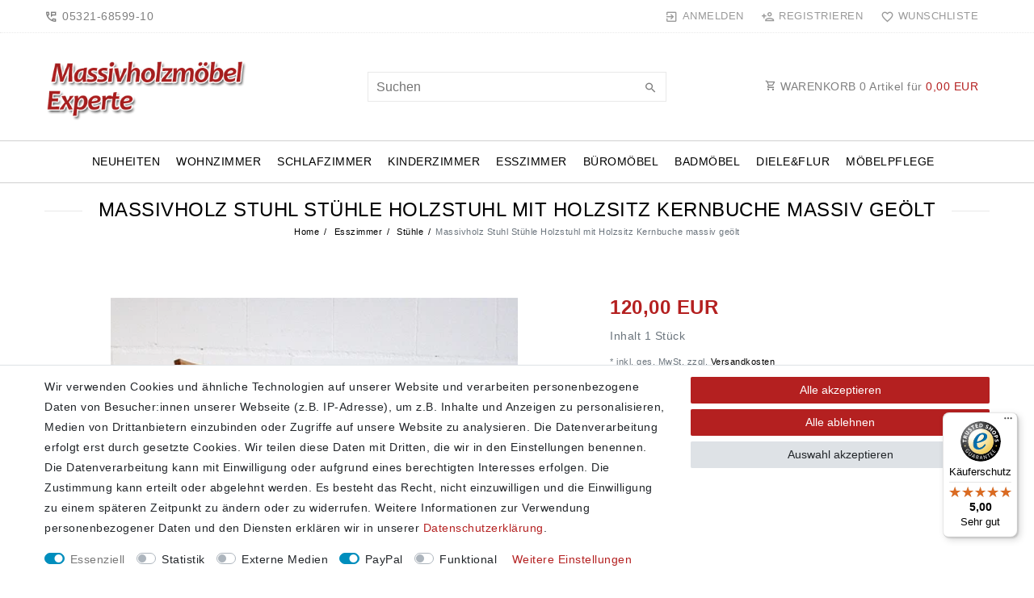

--- FILE ---
content_type: text/html; charset=UTF-8
request_url: https://www.massivholzmoebel-experte.de/stuhl-42x96x50cm-kai-mit-holzsitz-kernbuche-massiv-natur-geoelt/a-19116
body_size: 84237
content:






<!DOCTYPE html>

<html lang="de" data-framework="vue" prefix="og: http://ogp.me/ns#" class="icons-loading">

<head>
                        

    <script type="text/javascript">
    (function() {
        var _availableConsents = {"necessary.amazonPay":[true,["amazon-pay-abtesting-apa-migration","amazon-pay-abtesting-new-widgets","amazon-pay-connectedAuth","apay-session-set","language","amazon_Login_state_cache","amazon_Login_accessToken","apayLoginState","amzLoginType","amzDummy"],false],"necessary.consent":[true,[],null],"necessary.session":[true,[],null],"necessary.csrf":[true,["XSRF-TOKEN"],null],"necessary.shopbooster_cookie":[true,["plenty_cache"],null],"tracking.googleAnalytics":[false,["\/^_ga\/","_ga","_gid","_gat"],false],"media.reCaptcha":[false,[],false],"paypal.paypal-cookies":[false,["X-PP-SILOVER","X-PP-L7","tsrc","paypalplus_session_v2"],true],"convenience.languageDetection":[null,[],null]};
        var _allowedCookies = ["plenty_cache","amazon-pay-abtesting-apa-migration","amazon-pay-abtesting-new-widgets","amazon-pay-connectedAuth","apay-session-set","language","amazon_Login_state_cache","amazon_Login_accessToken","apayLoginState","amzLoginType","amzDummy","XSRF-TOKEN","plenty-shop-cookie","PluginSetPreview","SID_PLENTY_ADMIN_10142","PreviewCookie"] || [];

        window.ConsentManager = (function() {
            var _consents = (function() {
                var _rawCookie = document.cookie.split(";").filter(function (cookie) {
                    return cookie.trim().indexOf("plenty-shop-cookie=") === 0;
                })[0];

                if (!!_rawCookie) {
                    try {
                        _rawCookie = decodeURIComponent(_rawCookie);
                    } catch (e) {
                        document.cookie = "plenty-shop-cookie= ; expires = Thu, 01 Jan 1970 00:00:00 GMT"
                        return null;
                    }

                    try {
                        return JSON.parse(
                            _rawCookie.trim().substr("plenty-shop-cookie=".length)
                        );
                    } catch (e) {
                        return null;
                    }
                }
                return null;
            })();

            Object.keys(_consents || {}).forEach(function(group) {
                if(typeof _consents[group] === 'object' && _consents[group] !== null)
                {
                    Object.keys(_consents[group] || {}).forEach(function(key) {
                        var groupKey = group + "." + key;
                        if(_consents[group][key] && _availableConsents[groupKey] && _availableConsents[groupKey][1].length) {
                            Array.prototype.push.apply(_allowedCookies, _availableConsents[groupKey][1]);
                        }
                    });
                }
            });

            if(!_consents) {
                Object.keys(_availableConsents || {})
                    .forEach(function(groupKey) {
                        if(_availableConsents[groupKey] && ( _availableConsents[groupKey][0] || _availableConsents[groupKey][2] )) {
                            Array.prototype.push.apply(_allowedCookies, _availableConsents[groupKey][1]);
                        }
                    });
            }

            var _setResponse = function(key, response) {
                _consents = _consents || {};
                if(typeof key === "object" && typeof response === "undefined") {
                    _consents = key;
                    document.dispatchEvent(new CustomEvent("consent-change", {
                        detail: {key: null, value: null, data: key}
                    }));
                    _enableScriptsOnConsent();
                } else {
                    var groupKey = key.split(".")[0];
                    var consentKey = key.split(".")[1];
                    _consents[groupKey] = _consents[groupKey] || {};
                    if(consentKey === "*") {
                        Object.keys(_availableConsents).forEach(function(aKey) {
                            if(aKey.split(".")[0] === groupKey) {
                                _consents[groupKey][aKey.split(".")[1]] = response;
                            }
                        });
                    } else {
                        _consents[groupKey][consentKey] = response;
                    }
                    document.dispatchEvent(new CustomEvent("consent-change", {
                        detail: {key: key, value: response, data: _consents}
                    }));
                    _enableScriptsOnConsent();
                }
                if(!_consents.hasOwnProperty('_id')) {
                    _consents['_id'] = "8e3c4a6a72f61d46a35207edb2bc35f192f1909e";
                }

                Object.keys(_availableConsents).forEach(function(key) {
                    if((_availableConsents[key][1] || []).length > 0) {
                        if(_isConsented(key)) {
                            _availableConsents[key][1].forEach(function(cookie) {
                                if(_allowedCookies.indexOf(cookie) < 0) _allowedCookies.push(cookie);
                            });
                        } else {
                            _allowedCookies = _allowedCookies.filter(function(cookie) {
                                return _availableConsents[key][1].indexOf(cookie) < 0;
                            });
                        }
                    }
                });

                document.cookie = "plenty-shop-cookie=" + JSON.stringify(_consents) + "; path=/; expires=" + _expireDate() + "; secure";
            };
            var _hasResponse = function() {
                return _consents !== null;
            };

            var _expireDate = function() {
                var expireSeconds = 0;
                                    expireSeconds = 8640000;
                                const date = new Date();
                date.setSeconds(date.getSeconds() + expireSeconds);
                const offset = date.getTimezoneOffset() / 60;
                date.setHours(date.getHours() - offset)
                return date.toUTCString();
            }
            var _isConsented = function(key) {
                var groupKey = key.split(".")[0];
                var consentKey = key.split(".")[1];

                if (consentKey === "*") {
                    return Object.keys(_availableConsents).some(function (aKey) {
                        var aGroupKey = aKey.split(".")[0];
                        return aGroupKey === groupKey && _isConsented(aKey);
                    });
                } else {
                    if(!_hasResponse()) {
                        return _availableConsents[key][0] || _availableConsents[key][2];
                    }

                    if(_consents.hasOwnProperty(groupKey) && _consents[groupKey].hasOwnProperty(consentKey))
                    {
                        return !!_consents[groupKey][consentKey];
                    }
                    else {
                        if(!!_availableConsents[key])
                        {
                            return _availableConsents[key][0];
                        }

                        console.warn("Cookie has been blocked due to not being registered: " + key);
                        return false;
                    }
                }
            };
            var _getConsents = function() {
                var _result = {};
                Object.keys(_availableConsents).forEach(function(key) {
                    var groupKey = key.split(".")[0];
                    var consentKey = key.split(".")[1];
                    _result[groupKey] = _result[groupKey] || {};
                    if(consentKey !== "*") {
                        _result[groupKey][consentKey] = _isConsented(key);
                    }
                });
                return _result;
            };
            var _isNecessary = function(key) {
                return _availableConsents.hasOwnProperty(key) && _availableConsents[key][0];
            };
            var _enableScriptsOnConsent = function() {
                var elementsToEnable = document.querySelectorAll("script[data-cookie-consent]");
                Array.prototype.slice.call(elementsToEnable).forEach(function(el) {
                    if(el.dataset && el.dataset.cookieConsent && _isConsented(el.dataset.cookieConsent) && el.type !== "application/javascript") {
                        var newScript = document.createElement("script");
                        if(el.src) {
                            newScript.src = el.src;
                        } else {
                            newScript.textContent = el.textContent;
                        }
                        el.parentNode.replaceChild(newScript, el);
                    }
                });
            };
            window.addEventListener("load", _enableScriptsOnConsent);
                        // Cookie proxy
            (function() {
                var _data = {};
                var _splitCookieString = function(cookiesString) {

                    var _allCookies = cookiesString.split(";");
                    var regex = /[^=]+=[^;]*;?((?:expires|path|domain)=[^;]*;)*/gm;
                    var cookies = [];

                    _allCookies.forEach(function(cookie){
                        if(cookie.trim().indexOf("plenty-shop-cookie=") === 0) {
                            var cookieString = decodeURIComponent(cookiesString);
                            var match;
                            while((match = regex.exec(cookieString)) !== null) {
                                if(match.index === match.lastIndex) {
                                    regex.lastIndex++;
                                }
                                cookies.push(match[0]);
                            }
                        } else if(cookie.length) {
                            cookies.push(cookie);
                        }
                    });

                    return cookies;

                };
                var _parseCookies = function (cookiesString) {
                    return _splitCookieString(cookiesString).map(function(cookieString) {
                        return _parseCookie(cookieString);
                    });
                };
                var _parseCookie = function(cookieString) {
                    var cookie = {
                        name: null,
                        value: null,
                        params: {}
                    };
                    var match = /^([^=]+)=([^;]*);*((?:[^;]*;?)*)$/.exec(cookieString.trim());
                    if(match && match[1]) {
                        cookie.name = match[1];
                        cookie.value = match[2];

                        (match[3] || "").split(";").map(function(param) {
                            return /^([^=]+)=([^;]*);?$/.exec(param.trim());
                        }).filter(function(param) {
                            return !!param;
                        }).forEach(function(param) {
                            cookie.params[param[1]] = param[2];
                        });

                        if(cookie.params && !cookie.params.path) {
                            cookie.params.path = "/";
                        }
                    }

                    return cookie;
                };
                var _isAllowed = function(cookieName) {
                    return _allowedCookies.some(function(allowedCookie) {
                        var match = /^\/(.*)\/([gmiy]*)$/.exec(allowedCookie);
                        return (match && match[1] && (new RegExp(match[1], match[2])).test(cookieName))
                            || allowedCookie === cookieName;
                    });
                };
                var _set = function(cookieString) {
                    var cookie = _parseCookie(cookieString);
                                                                    var domainParts = (window.location.host || window.location.hostname).split(".");
                        if(domainParts[0] === "www") {
                            domainParts.shift();
                            cookie.domain = "." + domainParts.join(".");
                        } else {
                            cookie.domain = (window.location.host || window.location.hostname);
                        }
                                        if(cookie && cookie.name) {
                        if(_isAllowed(cookie.name)) {
                            var cookieValue = cookie.value || "";
                            _data[cookie.name] = cookieValue + Object.keys(cookie.params || {}).map(function(paramKey) {
                                                            var date = new Date(_expireDate());
                                if(paramKey === "expires" && (new Date(cookie.params[paramKey]).getTime()) > date.getTime()) {
                                    return "; expires=" + _expireDate();
                                }
                                                            return "; " + paramKey.trim() + "=" + cookie.params[paramKey].trim();
                            }).join("");
                        } else {
                            _data[cookie.name] = null;
                            console.warn("Cookie has been blocked due to privacy settings: " + cookie.name);
                        }
                        _update();
                    }
                };
                var _get = function() {
                    return Object.keys(_data).filter(function (key) {
                        return !!_data[key];
                    }).map(function (key) {
                        return key + "=" + (_data[key].split(";")[0]);
                    }).join("; ");
                };
                var _update = function() {
                    delete document.cookie;
                    var cookies = _parseCookies(document.cookie);
                    Object.keys(_data).forEach(function(key) {
                        if(!_data[key]) {
                            // unset cookie
                            var domains = (window.location.host || window.location.hostname).split(".");
                            while(domains.length > 1) {
                                document.cookie = key + "=; path=/; expires=Thu, 01 Jan 1970 00:00:01 GMT; domain="+domains.join(".");
                                document.cookie = key + "=; path=/; expires=Thu, 01 Jan 1970 00:00:01 GMT; domain=."+domains.join(".");
                                domains.shift();
                            }
                            document.cookie = key + "=; path=/; expires=Thu, 01 Jan 1970 00:00:01 GMT;";
                            delete _data[key];
                        } else {
                            var existingCookie = cookies.find(function(cookie) { return cookie.name === key; });
                            var parsedData = _parseCookie(key + "=" + _data[key]);
                            if(!existingCookie || existingCookie.value !== parsedData.value) {
                                document.cookie = key + "=" + _data[key];
                            } else {
                                // console.log('No changes to cookie: ' + key);
                            }
                        }
                    });

                    if(!document.__defineGetter__) {
                        Object.defineProperty(document, 'cookie', {
                            get: _get,
                            set: _set
                        });
                    } else {
                        document.__defineGetter__('cookie', _get);
                        document.__defineSetter__('cookie', _set);
                    }
                };

                _splitCookieString(document.cookie).forEach(function(cookie)
                {
                    _set(cookie);
                });

                _update();
            })();
            
            return {
                setResponse: _setResponse,
                hasResponse: _hasResponse,
                isConsented: _isConsented,
                getConsents: _getConsents,
                isNecessary: _isNecessary
            };
        })();
    })();
</script>


    
<meta charset="utf-8">
<meta http-equiv="X-UA-Compatible" content="IE=edge">
<meta name="viewport" content="width=device-width, initial-scale=1">
<meta name="generator" content="plentymarkets" />
<meta name="format-detection" content="telephone=no"> 
<link rel="icon" type="image/x-icon" href="/tpl/favicon_0.ico">



            <link rel="canonical" href="https://www.massivholzmoebel-experte.de/stuhl-42x96x50cm-kai-mit-holzsitz-kernbuche-massiv-natur-geoelt/a-19116">
    
                        <link rel="alternate" hreflang="x-default" href="https://www.massivholzmoebel-experte.de/stuhl-42x96x50cm-kai-mit-holzsitz-kernbuche-massiv-natur-geoelt/a-19116"/>
                    <link rel="alternate" hreflang="de" href="https://www.massivholzmoebel-experte.de/stuhl-42x96x50cm-kai-mit-holzsitz-kernbuche-massiv-natur-geoelt/a-19116"/>
            
<style data-font="Custom-Font">
    
                
        .icons-loading .fa { visibility: hidden !important; }
</style>

<link rel="preload" href="https://cdn02.plentymarkets.com/vqlu85bb4dpl/plugin/62/ceres/css/ceres-icons.css" as="style" onload="this.onload=null;this.rel='stylesheet';">
<noscript><link rel="stylesheet" href="https://cdn02.plentymarkets.com/vqlu85bb4dpl/plugin/62/ceres/css/ceres-icons.css"></noscript>


<link rel="preload" as="style" href="https://cdn02.plentymarkets.com/vqlu85bb4dpl/plugin/62/ceres/css/ceres-base.css?v=2a530275378287d6126b6cf9f38c75d52a0d53a6">
    <link rel="stylesheet" href="https://cdn02.plentymarkets.com/vqlu85bb4dpl/plugin/62/ceres/css/ceres-base.css?v=2a530275378287d6126b6cf9f38c75d52a0d53a6">


<script type="application/javascript">
    /*! loadCSS. [c]2017 Filament Group, Inc. MIT License */
    /* This file is meant as a standalone workflow for
    - testing support for link[rel=preload]
    - enabling async CSS loading in browsers that do not support rel=preload
    - applying rel preload css once loaded, whether supported or not.
    */
    (function( w ){
        "use strict";
        // rel=preload support test
        if( !w.loadCSS ){
            w.loadCSS = function(){};
        }
        // define on the loadCSS obj
        var rp = loadCSS.relpreload = {};
        // rel=preload feature support test
        // runs once and returns a function for compat purposes
        rp.support = (function(){
            var ret;
            try {
                ret = w.document.createElement( "link" ).relList.supports( "preload" );
            } catch (e) {
                ret = false;
            }
            return function(){
                return ret;
            };
        })();

        // if preload isn't supported, get an asynchronous load by using a non-matching media attribute
        // then change that media back to its intended value on load
        rp.bindMediaToggle = function( link ){
            // remember existing media attr for ultimate state, or default to 'all'
            var finalMedia = link.media || "all";

            function enableStylesheet(){
                // unbind listeners
                if( link.addEventListener ){
                    link.removeEventListener( "load", enableStylesheet );
                } else if( link.attachEvent ){
                    link.detachEvent( "onload", enableStylesheet );
                }
                link.setAttribute( "onload", null );
                link.media = finalMedia;
            }

            // bind load handlers to enable media
            if( link.addEventListener ){
                link.addEventListener( "load", enableStylesheet );
            } else if( link.attachEvent ){
                link.attachEvent( "onload", enableStylesheet );
            }

            // Set rel and non-applicable media type to start an async request
            // note: timeout allows this to happen async to let rendering continue in IE
            setTimeout(function(){
                link.rel = "stylesheet";
                link.media = "only x";
            });
            // also enable media after 3 seconds,
            // which will catch very old browsers (android 2.x, old firefox) that don't support onload on link
            setTimeout( enableStylesheet, 3000 );
        };

        // loop through link elements in DOM
        rp.poly = function(){
            // double check this to prevent external calls from running
            if( rp.support() ){
                return;
            }
            var links = w.document.getElementsByTagName( "link" );
            for( var i = 0; i < links.length; i++ ){
                var link = links[ i ];
                // qualify links to those with rel=preload and as=style attrs
                if( link.rel === "preload" && link.getAttribute( "as" ) === "style" && !link.getAttribute( "data-loadcss" ) ){
                    // prevent rerunning on link
                    link.setAttribute( "data-loadcss", true );
                    // bind listeners to toggle media back
                    rp.bindMediaToggle( link );
                }
            }
        };

        // if unsupported, run the polyfill
        if( !rp.support() ){
            // run once at least
            rp.poly();

            // rerun poly on an interval until onload
            var run = w.setInterval( rp.poly, 500 );
            if( w.addEventListener ){
                w.addEventListener( "load", function(){
                    rp.poly();
                    w.clearInterval( run );
                } );
            } else if( w.attachEvent ){
                w.attachEvent( "onload", function(){
                    rp.poly();
                    w.clearInterval( run );
                } );
            }
        }


        // commonjs
        if( typeof exports !== "undefined" ){
            exports.loadCSS = loadCSS;
        }
        else {
            w.loadCSS = loadCSS;
        }
    }( typeof global !== "undefined" ? global : this ) );

    (function() {
        var checkIconFont = function() {
            if(!document.fonts || document.fonts.check("1em FontAwesome")) {
                document.documentElement.classList.remove('icons-loading');
            }
        };

        if(document.fonts) {
            document.fonts.addEventListener("loadingdone", checkIconFont);
            window.addEventListener("load", checkIconFont);
        }
        checkIconFont();
    })();
</script>

                    

<!-- Extend the existing style with a template -->
                            <script type="text/plain" data-cookie-consent="tracking.googleAnalytics" async src="https://www.googletagmanager.com/gtag/js?id=G-BHEJCQW6J0"></script>
<script type="text/plain" data-cookie-consent="tracking.googleAnalytics">
    window.dataLayer = window.dataLayer || [];
    function gtag(){dataLayer.push(arguments);}

    gtag('consent', 'default', {
      'ad_storage': 'granted',
      'ad_user_data': 'granted',
      'ad_personalization': 'granted',
      'analytics_storage': 'granted'
    });

    gtag('js', new Date());

    gtag('config', 'G-BHEJCQW6J0');

                gtag('set', 'anonymizeIp', true);
    </script>

            



    
    
                    

    
    
    
    
    

                    

<meta name="robots" content="ALL">
    <meta name="description" content="Massivholz Stuhl Holzstuhl mit Holzsitz Kernbuche massiv Holz: 41,5 x 95,5 x 50 cm">
    <meta name="keywords" content="massivholz stuhl holzstuhl kernbuche massiv holz jale kai G+K">
<meta property="og:title" content="Massivholz Stuhl Stühle Holzstuhl mit Holzsitz Kernbuche massiv geölt | Massivholzmoebel-Experte"/>
<meta property="og:type" content="article"/>
<meta property="og:url" content="https://www.massivholzmoebel-experte.de/stuhl-42x96x50cm-kai-mit-holzsitz-kernbuche-massiv-natur-geoelt/a-19116"/>
<meta property="og:image" content="https://cdn02.plentymarkets.com/vqlu85bb4dpl/item/images/19116/full/Buchestuhl-Echtholz-geoelt-10110205.jpg"/>

<script type="application/ld+json">
            {
                "@context"      : "http://schema.org/",
                "@type"         : "Product",
                "@id"           : "20486",
                "name"          : "Massivholz Stuhl Stühle Holzstuhl mit Holzsitz Kernbuche massiv geölt",
                "category"      : "Stühle",
                "releaseDate"   : "",
                "image"         : "https://cdn02.plentymarkets.com/vqlu85bb4dpl/item/images/19116/preview/Buchestuhl-Echtholz-geoelt-10110205.jpg",
                "identifier"    : "20486",
                "description"   : "Massivholz Stuhl KAI - Kernbuche massiv, natur geölt Der formschöne&amp;nbsp;Stuhl KAI&amp;nbsp;ist aus Kernbuche Massivholz gefertigt. Die&amp;nbsp;Massivholzstühle KAI sind&amp;nbsp;stabil und aus ein&amp;nbsp;Naturprodukt. Dieser Holzstuhl ist ungepolstert und kann durch&amp;nbsp;Sitzkissen gepolstert werden, die Rückenlehne ist zweigeteilt.&amp;nbsp;Die Sitzhöhe von 45cm sorgt für&amp;nbsp;optimalen Sitzkomfort.",
                "disambiguatingDescription" : "mit Holzsitz",
                "manufacturer"  : {
                    "@type"         : "Organization",
                    "name"          : "G+K"
                },
                "sku"           : "20486",
                "gtin"          : "4054052013972",
                "gtin13"        : "4054052013972",
                "offers": {
                    "@type"         : "Offer",
                    "priceCurrency" : "EUR",
                    "price"         : "120.00",
                    "url"           : "https://www.massivholzmoebel-experte.de/stuhl-42x96x50cm-kai-mit-holzsitz-kernbuche-massiv-natur-geoelt/a-19116",
                    "availability"  : "http://schema.org/InStock",
                    "itemCondition" : "Neu"
                },
                "depth": {
                    "@type"         : "QuantitativeValue",
                    "value"         : "559"
                },
                "width": {
                    "@type"         : "QuantitativeValue",
                    "value"         : "559"
                },
                "height": {
                    "@type"         : "QuantitativeValue",
                    "value"         : "559"
                },
                "weight": {
                    "@type"         : "QuantitativeValue",
                    "value"         : "10000"
                }
            }
        </script>

<title>Massivholz Stuhl Stühle Holzstuhl mit Holzsitz Kernbuche massiv geölt | Massivholzmoebel-Experte</title>

            <style>
    #paypal_loading_screen {
        display: none;
        position: fixed;
        z-index: 2147483640;
        top: 0;
        left: 0;
        width: 100%;
        height: 100%;
        overflow: hidden;

        transform: translate3d(0, 0, 0);

        background-color: black;
        background-color: rgba(0, 0, 0, 0.8);
        background: radial-gradient(ellipse closest-corner, rgba(0,0,0,0.6) 1%, rgba(0,0,0,0.8) 100%);

        color: #fff;
    }

    #paypal_loading_screen .paypal-checkout-modal {
        font-family: "HelveticaNeue", "HelveticaNeue-Light", "Helvetica Neue Light", helvetica, arial, sans-serif;
        font-size: 14px;
        text-align: center;

        box-sizing: border-box;
        max-width: 350px;
        top: 50%;
        left: 50%;
        position: absolute;
        transform: translateX(-50%) translateY(-50%);
        cursor: pointer;
        text-align: center;
    }

    #paypal_loading_screen.paypal-overlay-loading .paypal-checkout-message, #paypal_loading_screen.paypal-overlay-loading .paypal-checkout-continue {
        display: none;
    }

    .paypal-checkout-loader {
        display: none;
    }

    #paypal_loading_screen.paypal-overlay-loading .paypal-checkout-loader {
        display: block;
    }

    #paypal_loading_screen .paypal-checkout-modal .paypal-checkout-logo {
        cursor: pointer;
        margin-bottom: 30px;
        display: inline-block;
    }

    #paypal_loading_screen .paypal-checkout-modal .paypal-checkout-logo img {
        height: 36px;
    }

    #paypal_loading_screen .paypal-checkout-modal .paypal-checkout-logo img.paypal-checkout-logo-pp {
        margin-right: 10px;
    }

    #paypal_loading_screen .paypal-checkout-modal .paypal-checkout-message {
        font-size: 15px;
        line-height: 1.5;
        padding: 10px 0;
    }

    #paypal_loading_screen.paypal-overlay-context-iframe .paypal-checkout-message, #paypal_loading_screen.paypal-overlay-context-iframe .paypal-checkout-continue {
        display: none;
    }

    .paypal-spinner {
        height: 30px;
        width: 30px;
        display: inline-block;
        box-sizing: content-box;
        opacity: 1;
        filter: alpha(opacity=100);
        animation: rotation .7s infinite linear;
        border-left: 8px solid rgba(0, 0, 0, .2);
        border-right: 8px solid rgba(0, 0, 0, .2);
        border-bottom: 8px solid rgba(0, 0, 0, .2);
        border-top: 8px solid #fff;
        border-radius: 100%
    }

    .paypalSmartButtons div {
        margin-left: 10px;
        margin-right: 10px;
    }
</style>            <link rel="stylesheet" href="https://cdn02.plentymarkets.com/vqlu85bb4dpl/plugin/62/legend/css/legend.css?v=2a530275378287d6126b6cf9f38c75d52a0d53a6">

<style>
    .widget-image-carousel.widget-proportional {
    padding-bottom: 27%;
}

.footer {
    border-top: 1px solid #e2e2e2;
}

.plentylions-link hr {
    border-color: #999999;
}

.single-rightside .mb-3.item-bundle,
.basket-item .item-bundle{

display:none;

}

#vue-app .navbar .small.font-weight-bold a {
    font-size: 0.8rem;
    font-weight: normal;
}
</style>

<meta name="google-site-verification" content="1R2uAdXmclWzp95n2zC5y8hnQwvg46H2y1LyNG0u3v4" />
<meta name="seobility" content="d0a7d694e671ad80db871b6b77f6a3cb">















    
    
    

                <link rel="stylesheet" href="https://cdn02.plentymarkets.com/vqlu85bb4dpl/plugin/62/massivholzmoebel/css/main.css">

    
                                    
    </head>

<body class="page-singleitem item-19116 variation-20486 ">

                    

<script>
    if('ontouchstart' in document.documentElement)
    {
        document.body.classList.add("touch");
    }
    else
    {
        document.body.classList.add("no-touch");
    }
</script>

<div id="vue-app" data-server-rendered="true" class="app"><div template="#vue-notifications" class="notification-wrapper"></div> <header id="page-header"><div class="container-max"><div class="row flex-row-reverse position-relative"><div id="page-header-parent" data-header-offset class="col-12 header-container"><div class="top-bar header-fw unfixed"><div class="container-max px-0 pr-lg-3"><div class="row mx-0 flex-row-reverse position-relative"><div class="top-bar-items col-12 d-flex align-items-center"><ul id="controlsListLeft" class="controls-list list-inline"></ul> <div class="header-custom-html d-none d-lg-block"><span class="pl-material pl-outline-perm_phone_msg" style="vertical-align: middle; font-size:1.2rem"></span> 05321-68599-10
                    </div> <ul id="controlsList" class="controls-list list-inline"><li class="list-inline-item control-user"><!----></li> <li class="list-inline-item control-wish-list"><a href="/wish-list" rel="nofollow" aria-label="Wunschliste" class="nav-link"><span class="pl-material pl-outline-favorite_border"></span> <span class="d-none d-sm-inline">Wunschliste</span></a></li></ul> <ul id="controlsListRight" class="controls-list d-lg-none list-inline text-right"><li class="list-inline-item control-basket"><a href="#" class="toggle-basket-preview"><span class="pl-material pl-outline-shopping_cart"></span> <span class="badge">0,00 EUR</span></a></li></ul></div></div></div> <div class="container-max px-0 px-lg-3"><div class="row mx-0 flex-row-reverse position-relative"></div></div></div> <nav class="navbar header-fw p-0 unfixed"><div class="nv-wrap"><div class="container-max px-0"><div class="row w-100 mx-0 flex-row flex-wrap align-items-center"><div class="col-10 col-sm-5 col-md-4 col-lg-4 site-logo"><a href="/" class="navbar-brand"><picture><source srcset="https://cdn02.plentymarkets.com/vqlu85bb4dpl/frontend/plentylions/Moebel_Goslar_Massivholz.png"> <img src="https://cdn02.plentymarkets.com/vqlu85bb4dpl/frontend/plentylions/Moebel_Goslar_Massivholz.png" alt="Massivholzmoebel-Experte" class="img-fluid"></picture></a></div> <div class="col-2 col-sm-1 order-sm-5 order-0 text-right nopad-mobile d-lg-none"><button type="button" class="navbar-toggler"><span class="pl-material pl-outline-dehaze"></span></button></div> <div class="col-12 col-sm-6 col-md-7 col-lg-4 searchCol nopad-mobile"><div class="container-max"><div class="w-100 position-relative"><div class="d-flex flex-grow-1 position-relative my-2"><input type="search" placeholder="Suchen" aria-label="Suchbegriff" value="" class="search-input flex-grow-1"> <button type="submit" aria-label="Suche" class="search-submit"><span class="pl-material pl-baseline-search"></span></button></div> <!----></div></div></div> <div class="col-md-4 col-lg-4 d-none d-lg-block"><a href="#" class="toggle-basket-preview nav-link text-right"><span class="pl-material pl-outline-shopping_cart"></span>
                        WARENKORB <span class="qty">0</span> Artikel für
                        <span class="sum">0,00 </span></a></div></div></div></div> <div class="container-max position-relative basket-preview-header-wrap"><!----></div></nav><div class="navbar-menu header-fw p-0"><div id="mainTopMenuWrapper" class="d-none d-lg-block"><div class="container-max"><div class="main-navbar-collapsable normalmenu"><ul class="mainmenu p-0 m-0 d-flex"><li><a href="/neuheiten">NEUHEITEN</a></li> <li class="ddown"><a href="/wohnzimmer-massivholz-moebel">Wohnzimmer</a> <ul data-level="1" class="collapse nav-dropdown-0"><li><ul class="collapse-inner"><li class="level1"><a href="/wohnzimmer-massivholz-moebel/massivholz-wohnwand">Wohnwände</a></li></ul></li> <li><ul class="collapse-inner"><li class="level1 has-children"><a href="/wohnzimmer-massivholz-moebel/beistelltisch">Beistelltische</a> <ul><li class="level2"><a href="/wohnzimmer-massivholz-moebel/beistelltisch/beistelltische">Beistelltische</a></li> <li class="level2"><a href="/wohnzimmer-massivholz-moebel/beistelltisch/blumenhocker">Blumenhocker</a></li> <li class="level2"><a href="/wohnzimmer-massivholz-moebel/beistelltisch/konsolentisch">Konsolentisch</a></li></ul></li></ul></li> <li><ul class="collapse-inner"><li class="level1"><a href="/wohnzimmer-massivholz-moebel/couchtisch">Couchtische</a></li></ul></li> <li><ul class="collapse-inner"><li class="level1"><a href="/wohnzimmer-massivholz-moebel/sekretaer-schreibschrank-barschrank-massivholz">Sekretäre</a></li></ul></li> <li><ul class="collapse-inner"><li class="level1"><a href="/wohnzimmer-massivholz-moebel/lowboard-tv-moebel">TV-Möbel</a></li></ul></li> <li><ul class="collapse-inner"><li class="level1"><a href="/wohnzimmer-massivholz-moebel/schrank">Schränke</a></li></ul></li> <li><ul class="collapse-inner"><li class="level1"><a href="/wohnzimmer-massivholz-moebel/sideboard">Sideboards</a></li></ul></li> <li><ul class="collapse-inner"><li class="level1"><a href="/wohnzimmer-massivholz-moebel/vitrinen">Vitrinen</a></li></ul></li> <li><ul class="collapse-inner"><li class="level1"><a href="/wohnzimmer-massivholz-moebel/weinregal">Weinregale</a></li></ul></li> <li><ul class="collapse-inner"><li class="level1"><a href="/wohnzimmer-massivholz-moebel/buecherregal">Bücherregale</a></li></ul></li> <li><ul class="collapse-inner"><li class="level1"><a href="/wohnzimmer-massivholz-moebel/masssivholz-stuhl">Stühle</a></li></ul></li></ul></li> <li class="ddown"><a href="/massivholz-schlafzimmer-moebel">Schlafzimmer</a> <ul data-level="1" class="collapse nav-dropdown-1"><li><ul class="collapse-inner"><li class="level1"><a href="/massivholz-schlafzimmer-moebel/schlafzimmer-komplett-massivholz">Komplett-Sets</a></li></ul></li> <li><ul class="collapse-inner"><li class="level1"><a href="/massivholz-schlafzimmer-moebel/massivholz-bett-doppelbett">Betten</a></li></ul></li> <li><ul class="collapse-inner"><li class="level1"><a href="/massivholz-schlafzimmer-moebel/balkenbett">Balkenbetten</a></li></ul></li> <li><ul class="collapse-inner"><li class="level1"><a href="/massivholz-schlafzimmer-moebel/schrank-kleiderschrank-massivholz">Kleiderschränke</a></li></ul></li> <li><ul class="collapse-inner"><li class="level1"><a href="/massivholz-schlafzimmer-moebel/massivholz-nachttisch-nachtkommode-nachtkonsole">Nachtkommoden</a></li></ul></li> <li><ul class="collapse-inner"><li class="level1"><a href="/massivholz-schlafzimmer-moebel/schubladenkommode-massivholz">Wäschekommoden</a></li></ul></li> <li><ul class="collapse-inner"><li class="level1"><a href="/massivholz-schlafzimmer-moebel/waescheschrank">Wäscheschränke</a></li></ul></li> <li><ul class="collapse-inner"><li class="level1"><a href="/massivholz-schlafzimmer-moebel/wandspiegel-dielenspiegel-flurspiegel-spiegel-mit-rahmen">Wandspiegel</a></li></ul></li></ul></li> <li class="ddown"><a href="/kinderzimmer-babyzimmer-moebel">Kinderzimmer</a> <ul data-level="1" class="collapse nav-dropdown-2"><li><ul class="collapse-inner"><li class="level1"><a href="/kinderzimmer-babyzimmer-moebel/massivholz-babyzimmer-komplett">Komplett-Sets</a></li></ul></li> <li><ul class="collapse-inner"><li class="level1"><a href="/kinderzimmer-babyzimmer-moebel/kinderbett">Kinderbetten</a></li></ul></li> <li><ul class="collapse-inner"><li class="level1"><a href="/kinderzimmer-babyzimmer-moebel/massivholz-babybett-babyzimmermoebel">Babybetten</a></li></ul></li> <li><ul class="collapse-inner"><li class="level1"><a href="/kinderzimmer-babyzimmer-moebel/kinderzimmer-schrank">Kinderschränke</a></li></ul></li> <li><ul class="collapse-inner"><li class="level1"><a href="/kinderzimmer-babyzimmer-moebel/wickelkommode">Wickelkommoden</a></li></ul></li> <li><ul class="collapse-inner"><li class="level1"><a href="/kinderzimmer-babyzimmer-moebel/massivholz-hochbett-etagenbett">Hochbetten</a></li></ul></li> <li><ul class="collapse-inner"><li class="level1"><a href="/kinderzimmer-babyzimmer-moebel/kinderschreibtisch">Schreibtische</a></li></ul></li> <li><ul class="collapse-inner"><li class="level1"><a href="/kinderzimmer-babyzimmer-moebel/schubladenkommode-massivholz">Kommoden</a></li></ul></li> <li><ul class="collapse-inner"><li class="level1"><a href="/kinderzimmer-babyzimmer-moebel/holztruhe-kleidertruhe">Holztruhen</a></li></ul></li> <li><ul class="collapse-inner"><li class="level1"><a href="/kinderzimmer-babyzimmer-moebel/regal">Regale</a></li></ul></li></ul></li> <li class="ddown"><a href="/esszimmer-moebel">Esszimmer</a> <ul data-level="1" class="collapse nav-dropdown-3"><li><ul class="collapse-inner"><li class="level1"><a href="/esszimmer-moebel/massivholz-esszimmer-komplett">Komplett-Sets</a></li></ul></li> <li><ul class="collapse-inner"><li class="level1"><a href="/esszimmer-moebel/essgruppe-sitzgruppe-tischgruppe-massivholz">Essgruppen</a></li></ul></li> <li><ul class="collapse-inner"><li class="level1"><a href="/esszimmer-moebel/highboard">Highboards</a></li></ul></li> <li><ul class="collapse-inner"><li class="level1"><a href="/esszimmer-moebel/vitrinenschrank">Vitrinenschränke</a></li></ul></li> <li><ul class="collapse-inner"><li class="level1"><a href="/esszimmer-moebel/massivholz-buffetschrank">Buffetschränke</a></li></ul></li> <li><ul class="collapse-inner"><li class="level1"><a href="/esszimmer-moebel/sideboard">Sideboards</a></li></ul></li> <li><ul class="collapse-inner"><li class="level1"><a href="/esszimmer-moebel/sitzbank">Sitzbänke</a></li></ul></li> <li><ul class="collapse-inner"><li class="level1"><a href="/esszimmer-moebel/masssivholz-stuhl">Stühle</a></li></ul></li> <li><ul class="collapse-inner"><li class="level1"><a href="/esszimmer-moebel/massivholz-tische-holz">Esstische</a></li></ul></li> <li><ul class="collapse-inner"><li class="level1"><a href="/esszimmer-moebel/regal">Regale</a></li></ul></li></ul></li> <li class="ddown"><a href="/massivholz-bueromoebel">Büromöbel</a> <ul data-level="1" class="collapse nav-dropdown-4"><li><ul class="collapse-inner"><li class="level1"><a href="/massivholz-bueromoebel/massivholz-aktenschrank">Aktenschränke</a></li></ul></li> <li><ul class="collapse-inner"><li class="level1"><a href="/massivholz-bueromoebel/schreibtisch">Schreibtische</a></li></ul></li> <li><ul class="collapse-inner"><li class="level1"><a href="/massivholz-bueromoebel/stehpult">Stehpulte</a></li></ul></li> <li><ul class="collapse-inner"><li class="level1"><a href="/massivholz-bueromoebel/sekretaer-schreibschrank-barschrank-massivholz">Sekretäre</a></li></ul></li> <li><ul class="collapse-inner"><li class="level1"><a href="/massivholz-bueromoebel/masssivholz-stuhl">Stühle</a></li></ul></li></ul></li> <li><a href="/badmoebel-massiv">Badmöbel</a></li> <li class="ddown"><a href="/flurmoebel-dielenmoebel">Diele&amp;Flur</a> <ul data-level="1" class="collapse nav-dropdown-5"><li><ul class="collapse-inner"><li class="level1"><a href="/flurmoebel-dielenmoebel/dielenbank">Dielenbänke</a></li></ul></li> <li><ul class="collapse-inner"><li class="level1"><a href="/flurmoebel-dielenmoebel/flurkommode">Flurkommoden</a></li></ul></li> <li><ul class="collapse-inner"><li class="level1"><a href="/flurmoebel-dielenmoebel/garderobe">Garderoben</a></li></ul></li> <li><ul class="collapse-inner"><li class="level1"><a href="/flurmoebel-dielenmoebel/schluesselkasten">Schlüsselkästen</a></li></ul></li> <li><ul class="collapse-inner"><li class="level1"><a href="/flurmoebel-dielenmoebel/schuhschrank">Schuhschränke</a></li></ul></li> <li><ul class="collapse-inner"><li class="level1"><a href="/flurmoebel-dielenmoebel/spiegel-mit-rahmen">Spiegel</a></li></ul></li> <li><ul class="collapse-inner"><li class="level1"><a href="/flurmoebel-dielenmoebel/truhen">Truhen</a></li></ul></li> <li><ul class="collapse-inner"><li class="level1"><a href="/flurmoebel-dielenmoebel/dielenschrank">Dielenschränke</a></li></ul></li></ul></li> <li><a href="/moebelpflege">Möbelpflege</a></li></ul></div></div></div></div> <div class="breadcrumbs header-fw unfixed"><nav data-component="breadcrumbs" data-renderer="twig" class="d-none d-md-block"><ul class="breadcrumb container-max"><li class="breadcrumb-item"><a href="/">
                    Home
                                                        </a></li> <li class="breadcrumb-item"><a href="/esszimmer-moebel">
                                Esszimmer
                            </a></li> <li class="breadcrumb-item"><a href="/esszimmer-moebel/masssivholz-stuhl">
                                Stühle
                            </a></li> <li class="breadcrumb-item active"><span>Massivholz Stuhl Stühle Holzstuhl mit Holzsitz Kernbuche massiv geölt</span></li></ul> <div style="display:none;">
        {
            &quot;@context&quot;:&quot;http://schema.org/&quot;,
            &quot;@type&quot;:&quot;BreadcrumbList&quot;,
            &quot;itemListElement&quot;: [{&quot;@type&quot;:&quot;ListItem&quot;,&quot;position&quot;:1,&quot;item&quot;:{&quot;@id&quot;:&quot;\/&quot;,&quot;name&quot;:&quot;Home&quot;}},{&quot;@type&quot;:&quot;ListItem&quot;,&quot;position&quot;:2,&quot;item&quot;:{&quot;@id&quot;:&quot;\/esszimmer-moebel&quot;,&quot;name&quot;:&quot;Esszimmer&quot;}},{&quot;@type&quot;:&quot;ListItem&quot;,&quot;position&quot;:3,&quot;item&quot;:{&quot;@id&quot;:&quot;\/esszimmer-moebel\/masssivholz-stuhl&quot;,&quot;name&quot;:&quot;St\u00fchle&quot;}},{&quot;@type&quot;:&quot;ListItem&quot;,&quot;position&quot;:4,&quot;item&quot;:{&quot;@id&quot;:&quot;https:\/\/www.massivholzmoebel-experte.de\/stuhl-42x96x50cm-kai-mit-holzsitz-kernbuche-massiv-natur-geoelt\/a-19116&quot;,&quot;name&quot;:&quot;Massivholz Stuhl St\u00fchle Holzstuhl mit Holzsitz Kernbuche massiv ge\u00f6lt&quot;}}]
        }
        </div></nav></div></div></div></div></header> <div><div class="mobile-navigation"><div style="display:none;"><ul class="breadcrumb d-block px-3 py-0"><li class="btn-close"></li> <li class="breadcrumb-item mob-home-li"><a href="/" class="mob-home"><i aria-hidden="true" class="fa fa-home"></i></a></li> </ul> <ul id="menu-1" class="mainmenu w-100 p-0 m-0 menu-active"><li class="ddown"><span class="nav-direction btn-up"><i aria-hidden="true" class="fa fa-lg fa-level-up"></i></span></li>  </ul> <ul id="menu-2" class="mainmenu w-100 p-0 m-0"><li class="ddown"><span class="nav-direction btn-up"><i aria-hidden="true" class="fa fa-lg fa-level-up"></i></span></li>  </ul></div> <ul class="breadcrumb"><li class="btn-close"></li> <li class="breadcrumb-item mob-home-li"><a href="/" class="mob-home"><i aria-hidden="true" class="fa fa-home"></i></a></li></ul> <div class="loading d-flex text-center"><div class="loading-animation m-auto"><div class="rect1 bg-appearance"></div> <div class="rect2 bg-appearance"></div> <div class="rect3 bg-appearance"></div> <div class="rect4 bg-appearance"></div> <div class="rect5 bg-appearance"></div></div></div></div></div> <div id="titleBeforeBreadcrumbs" class="container-max page-content"><div class="crossed-heading"><h1 class="heading">Massivholz Stuhl Stühle Holzstuhl mit Holzsitz Kernbuche massiv geölt</h1></div></div> <div id="page-body" class="main"><div class="single container-max page-content"><div class="row"><div class="col"><div item-data="697070e743dee" attributes-data="697070e743e3a" variations="697070e743e3c"><div class="widget widget-grid widget-two-col row mt-5"><div class="widget-inner col-xl-7 widget-prop-xl-2-1 col-lg-7 widget-prop-lg-2-1 col-md-7 widget-prop-md-2-1 col-sm-12 widget-prop-sm-3-1 widget-stacked-mobile col-12 widget-prop-3-1 widget-stacked-mobile"><div><div class="widget widget-item-image widget-primary
    "><div itemscope="itemscope" itemtype="https://schema.org/Thing"><div class="single-carousel owl-carousel owl-theme owl-single-item mt-0"><div class="prop-1-1"><a href="https://cdn02.plentymarkets.com/vqlu85bb4dpl/item/images/19116/middle/Buchestuhl-Echtholz-geoelt-10110205.jpg" data-lightbox="single-item-image21"><picture data-iesrc="https://cdn02.plentymarkets.com/vqlu85bb4dpl/item/images/19116/middle/Buchestuhl-Echtholz-geoelt-10110205.jpg" data-alt="Stuhl 42x96x50cm KAI Kernbuche massiv natur geölt" data-title="Stuhl 42x96x50cm KAI Kernbuche massiv natur geölt"> <source srcset="https://cdn02.plentymarkets.com/vqlu85bb4dpl/item/images/19116/middle/Buchestuhl-Echtholz-geoelt-10110205.jpg" type="image/jpeg"> <!----> <!----> <!----></picture></a></div><div class="prop-1-1"><a href="https://cdn02.plentymarkets.com/vqlu85bb4dpl/item/images/19116/middle/Buchestuhl-Massivholz-geoelt-10110205.jpg" data-lightbox="single-item-image21"><picture data-iesrc="https://cdn02.plentymarkets.com/vqlu85bb4dpl/item/images/19116/middle/Buchestuhl-Massivholz-geoelt-10110205.jpg" data-alt="Stuhl 42x96x50cm KAI Kernbuche massiv natur geölt" data-title="Stuhl 42x96x50cm KAI Kernbuche massiv natur geölt"> <source srcset="https://cdn02.plentymarkets.com/vqlu85bb4dpl/item/images/19116/middle/Buchestuhl-Massivholz-geoelt-10110205.jpg" type="image/jpeg"> <!----> <!----> <!----></picture></a></div><div class="prop-1-1"><a href="https://cdn02.plentymarkets.com/vqlu85bb4dpl/item/images/19116/middle/Buchestuhl-Vollholz-geoelt-10110205.jpg" data-lightbox="single-item-image21"><picture data-iesrc="https://cdn02.plentymarkets.com/vqlu85bb4dpl/item/images/19116/middle/Buchestuhl-Vollholz-geoelt-10110205.jpg" data-alt="Stuhl 42x96x50cm KAI Kernbuche massiv natur geölt" data-title="Stuhl 42x96x50cm KAI Kernbuche massiv natur geölt"> <source srcset="https://cdn02.plentymarkets.com/vqlu85bb4dpl/item/images/19116/middle/Buchestuhl-Vollholz-geoelt-10110205.jpg" type="image/jpeg"> <!----> <!----> <!----></picture></a></div><div class="prop-1-1"><a href="https://cdn02.plentymarkets.com/vqlu85bb4dpl/item/images/19116/middle/Esszimmerstuhl-Buche-Massivholz-geoelt-10110205.jpg" data-lightbox="single-item-image21"><picture data-iesrc="https://cdn02.plentymarkets.com/vqlu85bb4dpl/item/images/19116/middle/Esszimmerstuhl-Buche-Massivholz-geoelt-10110205.jpg" data-alt="Stuhl 42x96x50cm KAI Kernbuche massiv natur geölt" data-title="Stuhl 42x96x50cm KAI Kernbuche massiv natur geölt"> <source srcset="https://cdn02.plentymarkets.com/vqlu85bb4dpl/item/images/19116/middle/Esszimmerstuhl-Buche-Massivholz-geoelt-10110205.jpg" type="image/jpeg"> <!----> <!----> <!----></picture></a></div><div class="prop-1-1"><a href="https://cdn02.plentymarkets.com/vqlu85bb4dpl/item/images/19116/middle/Esszimmerstuhl-Kernbuche-Vollholz-geoelt-10110205.jpg" data-lightbox="single-item-image21"><picture data-iesrc="https://cdn02.plentymarkets.com/vqlu85bb4dpl/item/images/19116/middle/Esszimmerstuhl-Kernbuche-Vollholz-geoelt-10110205.jpg" data-alt="Stuhl 42x96x50cm KAI Kernbuche massiv natur geölt" data-title="Stuhl 42x96x50cm KAI Kernbuche massiv natur geölt"> <source srcset="https://cdn02.plentymarkets.com/vqlu85bb4dpl/item/images/19116/middle/Esszimmerstuhl-Kernbuche-Vollholz-geoelt-10110205.jpg" type="image/jpeg"> <!----> <!----> <!----></picture></a></div><div class="prop-1-1"><a href="https://cdn02.plentymarkets.com/vqlu85bb4dpl/item/images/19116/middle/Holzstuhl-Echtholz-geoelt-10110205.jpg" data-lightbox="single-item-image21"><picture data-iesrc="https://cdn02.plentymarkets.com/vqlu85bb4dpl/item/images/19116/middle/Holzstuhl-Echtholz-geoelt-10110205.jpg" data-alt="Stuhl 42x96x50cm KAI Kernbuche massiv natur geölt" data-title="Stuhl 42x96x50cm KAI Kernbuche massiv natur geölt"> <source srcset="https://cdn02.plentymarkets.com/vqlu85bb4dpl/item/images/19116/middle/Holzstuhl-Echtholz-geoelt-10110205.jpg" type="image/jpeg"> <!----> <!----> <!----></picture></a></div><div class="prop-1-1"><a href="https://cdn02.plentymarkets.com/vqlu85bb4dpl/item/images/19116/middle/Holzstuhl-Buche-Vollholz-geoelt-10110205.jpg" data-lightbox="single-item-image21"><picture data-iesrc="https://cdn02.plentymarkets.com/vqlu85bb4dpl/item/images/19116/middle/Holzstuhl-Buche-Vollholz-geoelt-10110205.jpg" data-alt="Stuhl 42x96x50cm KAI Kernbuche massiv natur geölt" data-title="Stuhl 42x96x50cm KAI Kernbuche massiv natur geölt"> <source srcset="https://cdn02.plentymarkets.com/vqlu85bb4dpl/item/images/19116/middle/Holzstuhl-Buche-Vollholz-geoelt-10110205.jpg" type="image/jpeg"> <!----> <!----> <!----></picture></a></div><div class="prop-1-1"><a href="https://cdn02.plentymarkets.com/vqlu85bb4dpl/item/images/19116/middle/Holzstuhl-Buche-geoelt-10110205.jpg" data-lightbox="single-item-image21"><picture data-iesrc="https://cdn02.plentymarkets.com/vqlu85bb4dpl/item/images/19116/middle/Holzstuhl-Buche-geoelt-10110205.jpg" data-alt="Stuhl 42x96x50cm KAI Kernbuche massiv natur geölt" data-title="Stuhl 42x96x50cm KAI Kernbuche massiv natur geölt"> <source srcset="https://cdn02.plentymarkets.com/vqlu85bb4dpl/item/images/19116/middle/Holzstuhl-Buche-geoelt-10110205.jpg" type="image/jpeg"> <!----> <!----> <!----></picture></a></div><div class="prop-1-1"><a href="https://cdn02.plentymarkets.com/vqlu85bb4dpl/item/images/19116/middle/Esszimmerstuhl-Buchenholz-geoelt-10110205.jpg" data-lightbox="single-item-image21"><picture data-iesrc="https://cdn02.plentymarkets.com/vqlu85bb4dpl/item/images/19116/middle/Esszimmerstuhl-Buchenholz-geoelt-10110205.jpg" data-alt="Stuhl 42x96x50cm KAI Kernbuche massiv natur geölt" data-title="Stuhl 42x96x50cm KAI Kernbuche massiv natur geölt"> <source srcset="https://cdn02.plentymarkets.com/vqlu85bb4dpl/item/images/19116/middle/Esszimmerstuhl-Buchenholz-geoelt-10110205.jpg" type="image/jpeg"> <!----> <!----> <!----></picture></a></div><div class="prop-1-1"><a href="https://cdn02.plentymarkets.com/vqlu85bb4dpl/item/images/19116/middle/Esszimmerstuhl-Kernbuche-geoelt-10110205.jpg" data-lightbox="single-item-image21"><picture data-iesrc="https://cdn02.plentymarkets.com/vqlu85bb4dpl/item/images/19116/middle/Esszimmerstuhl-Kernbuche-geoelt-10110205.jpg" data-alt="Stuhl 42x96x50cm KAI Kernbuche massiv natur geölt" data-title="Stuhl 42x96x50cm KAI Kernbuche massiv natur geölt"> <source srcset="https://cdn02.plentymarkets.com/vqlu85bb4dpl/item/images/19116/middle/Esszimmerstuhl-Kernbuche-geoelt-10110205.jpg" type="image/jpeg"> <!----> <!----> <!----></picture></a></div></div> <div id="thumb-carousel" class="owl-thumbs owl-carousel owl-theme owl-single-item"><div class="prop-1-1"><div class="image-container"><picture data-iesrc="https://cdn02.plentymarkets.com/vqlu85bb4dpl/item/images/19116/preview/Buchestuhl-Echtholz-geoelt-10110205.jpg" data-picture-class="owl-thumb border-appearance" data-alt="Stuhl 42x96x50cm KAI Kernbuche massiv natur geölt" data-title="Stuhl 42x96x50cm KAI Kernbuche massiv natur geölt" class="active"> <source srcset="https://cdn02.plentymarkets.com/vqlu85bb4dpl/item/images/19116/preview/Buchestuhl-Echtholz-geoelt-10110205.jpg" type="image/jpeg"> <!----> <!----> <!----></picture></div></div><div class="prop-1-1"><div class="image-container"><picture data-iesrc="https://cdn02.plentymarkets.com/vqlu85bb4dpl/item/images/19116/preview/Buchestuhl-Massivholz-geoelt-10110205.jpg" data-picture-class="owl-thumb border-appearance" data-alt="Stuhl 42x96x50cm KAI Kernbuche massiv natur geölt" data-title="Stuhl 42x96x50cm KAI Kernbuche massiv natur geölt"> <source srcset="https://cdn02.plentymarkets.com/vqlu85bb4dpl/item/images/19116/preview/Buchestuhl-Massivholz-geoelt-10110205.jpg" type="image/jpeg"> <!----> <!----> <!----></picture></div></div><div class="prop-1-1"><div class="image-container"><picture data-iesrc="https://cdn02.plentymarkets.com/vqlu85bb4dpl/item/images/19116/preview/Buchestuhl-Vollholz-geoelt-10110205.jpg" data-picture-class="owl-thumb border-appearance" data-alt="Stuhl 42x96x50cm KAI Kernbuche massiv natur geölt" data-title="Stuhl 42x96x50cm KAI Kernbuche massiv natur geölt"> <source srcset="https://cdn02.plentymarkets.com/vqlu85bb4dpl/item/images/19116/preview/Buchestuhl-Vollholz-geoelt-10110205.jpg" type="image/jpeg"> <!----> <!----> <!----></picture></div></div><div class="prop-1-1"><div class="image-container"><picture data-iesrc="https://cdn02.plentymarkets.com/vqlu85bb4dpl/item/images/19116/preview/Esszimmerstuhl-Buche-Massivholz-geoelt-10110205.jpg" data-picture-class="owl-thumb border-appearance" data-alt="Stuhl 42x96x50cm KAI Kernbuche massiv natur geölt" data-title="Stuhl 42x96x50cm KAI Kernbuche massiv natur geölt"> <source srcset="https://cdn02.plentymarkets.com/vqlu85bb4dpl/item/images/19116/preview/Esszimmerstuhl-Buche-Massivholz-geoelt-10110205.jpg" type="image/jpeg"> <!----> <!----> <!----></picture></div></div><div class="prop-1-1"><div class="image-container"><picture data-iesrc="https://cdn02.plentymarkets.com/vqlu85bb4dpl/item/images/19116/preview/Esszimmerstuhl-Kernbuche-Vollholz-geoelt-10110205.jpg" data-picture-class="owl-thumb border-appearance" data-alt="Stuhl 42x96x50cm KAI Kernbuche massiv natur geölt" data-title="Stuhl 42x96x50cm KAI Kernbuche massiv natur geölt"> <source srcset="https://cdn02.plentymarkets.com/vqlu85bb4dpl/item/images/19116/preview/Esszimmerstuhl-Kernbuche-Vollholz-geoelt-10110205.jpg" type="image/jpeg"> <!----> <!----> <!----></picture></div></div><div class="prop-1-1"><div class="image-container"><picture data-iesrc="https://cdn02.plentymarkets.com/vqlu85bb4dpl/item/images/19116/preview/Holzstuhl-Echtholz-geoelt-10110205.jpg" data-picture-class="owl-thumb border-appearance" data-alt="Stuhl 42x96x50cm KAI Kernbuche massiv natur geölt" data-title="Stuhl 42x96x50cm KAI Kernbuche massiv natur geölt"> <source srcset="https://cdn02.plentymarkets.com/vqlu85bb4dpl/item/images/19116/preview/Holzstuhl-Echtholz-geoelt-10110205.jpg" type="image/jpeg"> <!----> <!----> <!----></picture></div></div><div class="prop-1-1"><div class="image-container"><picture data-iesrc="https://cdn02.plentymarkets.com/vqlu85bb4dpl/item/images/19116/preview/Holzstuhl-Buche-Vollholz-geoelt-10110205.jpg" data-picture-class="owl-thumb border-appearance" data-alt="Stuhl 42x96x50cm KAI Kernbuche massiv natur geölt" data-title="Stuhl 42x96x50cm KAI Kernbuche massiv natur geölt"> <source srcset="https://cdn02.plentymarkets.com/vqlu85bb4dpl/item/images/19116/preview/Holzstuhl-Buche-Vollholz-geoelt-10110205.jpg" type="image/jpeg"> <!----> <!----> <!----></picture></div></div><div class="prop-1-1"><div class="image-container"><picture data-iesrc="https://cdn02.plentymarkets.com/vqlu85bb4dpl/item/images/19116/preview/Holzstuhl-Buche-geoelt-10110205.jpg" data-picture-class="owl-thumb border-appearance" data-alt="Stuhl 42x96x50cm KAI Kernbuche massiv natur geölt" data-title="Stuhl 42x96x50cm KAI Kernbuche massiv natur geölt"> <source srcset="https://cdn02.plentymarkets.com/vqlu85bb4dpl/item/images/19116/preview/Holzstuhl-Buche-geoelt-10110205.jpg" type="image/jpeg"> <!----> <!----> <!----></picture></div></div><div class="prop-1-1"><div class="image-container"><picture data-iesrc="https://cdn02.plentymarkets.com/vqlu85bb4dpl/item/images/19116/preview/Esszimmerstuhl-Buchenholz-geoelt-10110205.jpg" data-picture-class="owl-thumb border-appearance" data-alt="Stuhl 42x96x50cm KAI Kernbuche massiv natur geölt" data-title="Stuhl 42x96x50cm KAI Kernbuche massiv natur geölt"> <source srcset="https://cdn02.plentymarkets.com/vqlu85bb4dpl/item/images/19116/preview/Esszimmerstuhl-Buchenholz-geoelt-10110205.jpg" type="image/jpeg"> <!----> <!----> <!----></picture></div></div><div class="prop-1-1"><div class="image-container"><picture data-iesrc="https://cdn02.plentymarkets.com/vqlu85bb4dpl/item/images/19116/preview/Esszimmerstuhl-Kernbuche-geoelt-10110205.jpg" data-picture-class="owl-thumb border-appearance" data-alt="Stuhl 42x96x50cm KAI Kernbuche massiv natur geölt" data-title="Stuhl 42x96x50cm KAI Kernbuche massiv natur geölt"> <source srcset="https://cdn02.plentymarkets.com/vqlu85bb4dpl/item/images/19116/preview/Esszimmerstuhl-Kernbuche-geoelt-10110205.jpg" type="image/jpeg"> <!----> <!----> <!----></picture></div></div></div> <div class="single-carousel owl-carousel owl-loaded owl-theme owl-single-item mt-0"><div class="prop-1-1"><picture data-iesrc="https://cdn02.plentymarkets.com/vqlu85bb4dpl/item/images/19116/middle/Buchestuhl-Echtholz-geoelt-10110205.jpg" data-picture-class="owl-placeholder" data-alt="Massivholz Stuhl Stühle Holzstuhl mit Holzsitz Kernbuche massiv geölt" data-title="Massivholz Stuhl Stühle Holzstuhl mit Holzsitz Kernbuche massiv geölt"> <source srcset="https://cdn02.plentymarkets.com/vqlu85bb4dpl/item/images/19116/middle/Buchestuhl-Echtholz-geoelt-10110205.jpg" type="image/jpeg"> <!----> <!----> <!----></picture></div></div></div></div></div></div> <div class="widget-inner col-xl-5 widget-prop-xl-auto col-lg-5 widget-prop-lg-auto col-md-5 widget-prop-md-auto col-sm-12 widget-prop-sm-3-1 col-12 widget-prop-3-1"><div><div class="widget widget-sticky"><div class="widget-inner"><div class="widget widget-item-price widget-none
        "><div><!----> <span class="price"><span>
                    120,00 EUR
                </span> <!----></span> <!----> <!----> <div class="base-price text-muted my-3 is-single-piece"><div>
                Inhalt
                <span>1 </span> <span>Stück</span></div></div></div></div> <div class="widget widget-code widget-none vat small text-muted"><div class="widget-inner bg-appearance"><span>* inkl. ges. MwSt. zzgl.<a data-toggle="modal" href="#shippingscosts" title="Versandkosten"> Versandkosten</a></span></div></div> <div class="widget widget-graduate-price widget-primary
        "><div class="widget-inner"><!----></div></div> <div class="widget widget-attribute widget-primary
         mb-3"><div class="row"></div></div> <div class="widget widget-order-property widget-none "><!----></div> <div class="widget widget-code widget-none small text-muted"><div class="widget-inner bg-appearance"></div></div> <div class="widget widget-add-to-basket widget-primary
     mt-3 mb-3    "><div class="w-100"><div data-testing="single-add-to-basket-button" padding-inline-styles=""><!----> <!----> <div class="d-inline"><div class="add-to-basket-container"><div class="qty-section d-flex flex-wrap align-items-center"><div class="label">Menge:</div> <div><div class="quantity-input-container"><!----></div></div></div> <div class="row"><div class="col-9 col-sm-6 col-md-8 col-lg-8 pr-0 add-to-basket-container closest"><button class="btn btn-block btn-primary btn-appearance"><i aria-hidden="true" class="fa fa-shopping-cart"></i>
                            In den Warenkorb
                        </button></div> <div class="col-3 col-sm-6 col-md-4 col-lg-4 add-to-wish-list-container"><!----></div></div></div></div> <!----></div></div></div> <hr class="widget widget-separator mb-3"> <div class="widget widget-text widget-none articlenumber small text-muted mb-4"><div class="widget-inner bg-appearance"><b>Artikelnummer: </b><span>70.10110205</span></div></div> <div class="widget widget-code widget-none"><div class="widget-inner bg-appearance"><p><span class="availab availability_1"><span><span><b>Lagerbestand:</b> ${ $store.getters.currentItemVariation.stock.net } Stück am Lager</span></span></span></p></div></div> <div class="widget widget-code widget-none"><div class="widget-inner bg-appearance"><p><span class="availab availability_1"><span><span class="single-description"><!----> <!----></span><span class="single-description"><b>Lieferzeit:</b> <span>innerhalb ${ barcode.code } ab Zahlungseingang</span></span><span class="single-description"><!----> <!----></span></span></span></p></div></div></div></div> <div class="widget widget-code widget-none"><div class="widget-inner bg-appearance"><div class="row prod-actions-footer-text mt-5"><div class="col-4"><span class="pl-material pl-outline-verified_user"></span> <span>Sicher<br>einkaufen</span></div> <div class="col-4"><span class="pl-material pl-outline-local_shipping"></span> <span>Kostenloser Versand<br>in Deutschland</span></div> <div class="col-4"><span class="pl-material pl-outline-perm_phone_msg"></span> <span>Kostenlose Beratung<br>05321-685990</span></div></div></div></div></div></div></div> <div class="widget widget-grid widget-two-col row"><div class="widget-inner col-xl-7 widget-prop-xl-2-1 col-lg-7 widget-prop-lg-2-1 col-md-7 widget-prop-md-2-1 col-sm-12 widget-prop-sm-3-1 widget-stacked-mobile col-12 widget-prop-3-1 widget-stacked-mobile"><div><div class="widget widget-tab mt-5 mb-5"><div class="widget-inner"><div class="tab-content"><div role="tabpanel" class="tab-pane"><div data-builder-child-container="673db33e52092" class="my-4"><div class="widget widget-text widget-none"><div class="widget-inner bg-appearance pt-0 pr-0 pb-0 pl-0"><h2><span style="font-size:24px;"><span style="font-family:tahoma,geneva,sans-serif;">Massivholz Stuhl KAI - Kernbuche massiv, natur geölt</span></span></h2> <p><span style="font-family:tahoma, geneva, sans-serif;"><span style="font-size:14px;">Der formschöne <strong>Stuhl KAI</strong> ist aus Kernbuche Massivholz gefertigt. Die Massivholzstühle KAI sind stabil und aus ein <strong>Naturprodukt</strong>.</span></span></p> <p><span style="font-family:tahoma, geneva, sans-serif;"><span style="font-size:14px;">Dieser Holzstuhl ist ungepolstert und kann durch Sitzkissen gepolstert werden, die Rückenlehne ist zweigeteilt. Die Sitzhöhe von 45cm sorgt für optimalen Sitzkomfort.</span></span></p></div></div></div></div><div role="tabpanel" class="tab-pane"><div data-builder-child-container="673db33e52094" class="my-4"><div class="widget widget-text widget-none"><div class="widget-inner bg-appearance pt-0 pr-0 pb-0 pl-0"><table align="center"><tbody><tr><td valign="top"><p><span style="font-size:16px;"><span style="font-family:tahoma,geneva,sans-serif;">Beschreibung:</span></span></p></td> <td><p><span style="font-size:16px;"><span style="font-family:tahoma,geneva,sans-serif;">mit Holzsitz</span></span></p></td></tr> <tr><td style="vertical-align:top;"><p><span style="font-size:16px;"><span style="font-family:tahoma,geneva,sans-serif;">ca. Maße:</span></span></p></td> <td><p><span style="font-size:16px;"><span style="font-family:tahoma,geneva,sans-serif;">B 41,5 x H 95,5 x T 50 cm<br>			Sitzhöhe: 45 cm<br>			Sitztiefe: 38 cm</span></span></p></td></tr> <tr><td valign="top"><p><span style="font-size:16px;"><span style="font-family:tahoma,geneva,sans-serif;">Holz:</span></span></p></td> <td><p><span style="font-size:16px;"><span style="font-family:tahoma,geneva,sans-serif;">Kernbuche massiv</span></span></p></td></tr> <tr><td><p><span style="font-size:16px;"><span style="font-family:tahoma,geneva,sans-serif;">Oberfläche:</span></span></p></td> <td><p><span style="font-size:16px;"><span style="font-family:tahoma,geneva,sans-serif;">geölt</span></span></p></td></tr> <tr><td><p><span style="font-size:16px;"><span style="font-family:tahoma,geneva,sans-serif;">Lieferzustand:</span></span></p></td> <td><p><span style="font-size:16px;"><span style="font-family:tahoma,geneva,sans-serif;">montiert</span></span></p></td></tr></tbody></table></div></div></div></div><div role="tabpanel" class="tab-pane"><div data-builder-child-container="673db33e52096" class="my-4"><div class="widget widget-text widget-none"><div class="widget-inner bg-appearance pt-0 pr-0 pb-0 pl-0"><span>G+K Möbelvertriebs-GmbH</span></div></div> <div class="widget widget-text widget-none"><div class="widget-inner bg-appearance pt-0 pr-0 pb-0 pl-0"><span>Im Maintal</span> <span>10</span></div></div> <div class="widget widget-text widget-none"><div class="widget-inner bg-appearance pt-0 pr-0 pb-0 pl-0"><span>Oberhaid-Unterhaid</span> <span>Deutschland</span> <span>96173</span></div></div> <div class="widget widget-text widget-none"><div class="widget-inner bg-appearance pt-0 pr-0 pb-0 pl-0"><span>info@3s-frankenmoebel.de</span></div></div> <div class="widget widget-text widget-none"><div class="widget-inner bg-appearance pt-0 pr-0 pb-0 pl-0"><span>09503-5033-0</span></div></div></div></div></div></div></div></div></div> <div class="widget-inner col-xl-5 widget-prop-xl-auto col-lg-5 widget-prop-lg-auto col-md-5 widget-prop-md-auto col-sm-12 widget-prop-sm-3-1 col-12 widget-prop-3-1"><div></div></div></div></div></div></div></div></div> <div class="footer d-print-none"><div class="back-to-top"><span class="text d-none d-md-inline">NACH OBEN</span> <i class="pl-material pl-chevron-up"></i></div> <div class="container-max footer-content"><div class="row"><div class="col-12"><div class="widget widget-grid widget-four-col row"><div class="widget-inner col-12 col-md-3 widget-prop-md-1-1"><div><div class="widget widget-link-list"><div class="widget-inner"><p class="h4">Über uns</p> <ul class="list-unstyled"><li><a href="/ceres/contact" class="d-inline-block">
                                    Kontakt
                                </a></li> <li><a rel href="/ceres/kataloge-zum-download" class="d-inline-block">
                                    Kataloge zum Download
                                </a></li> <li><a rel href="/kundendienst" class="d-inline-block">
                                    Pflege &amp; Kundendienst
                                </a></li> <li><a target="_blank" rel href="http://www.kiefer-moebel.info" class="d-inline-block">
                                    Kiefermöbel
                                </a></li> <li><a rel href="/ceres/hilfe" class="d-inline-block">
                                    Hilfe
                                </a></li></ul></div></div></div></div> <div class="widget-inner col-12 col-md-3 widget-prop-md-1-1"><div><div class="widget widget-text widget-none"><div class="widget-inner bg-appearance"><p><a href="/ceres/zahlung/">Zahlung</a></p><p><a href="/ceres/zahlung/">  PayPal</a></p><p><a href="/ceres/zahlung/"><img src="https://cdn02.plentymarkets.com/vqlu85bb4dpl/frontend/plentylions/footer_logos/Vorkasse.png" alt="Vorkasse" class="fr-fic fr-dii"> Vorkasse mit 3% Rabatt</a></p><p><a href="/ceres/zahlung/"><img src="https://cdn02.plentymarkets.com/vqlu85bb4dpl/frontend/plentylions/footer_logos/Nachnahme.png" alt="Vorkasse" class="fr-fic fr-dii"> Nachnahme mit 30% Anzahlung</a></p></div></div></div></div> <div class="widget-inner col-12 col-md-3 widget-prop-md-1-1"><div><div class="widget widget-text widget-none"><div class="widget-inner bg-appearance"><p class="h4"><a href="/ceres/versand/">Versand</a></p> <a href="/ceres/versand/" class="d-block mb-3"><img src="https://cdn02.plentymarkets.com/vqlu85bb4dpl/frontend/plentylions/footer_logos/DHL.png" alt="DHL"></a> <a href="/ceres/versand/" class="d-block mb-2"><img src="https://cdn02.plentymarkets.com/vqlu85bb4dpl/frontend/plentylions/footer_logos/Hermes.png" alt="Hermes"></a> <a href="/ceres/versand/"><img src="https://cdn02.plentymarkets.com/vqlu85bb4dpl/frontend/plentylions/footer_logos/Selbstabholung.png" alt="Selbstabholung"></a></div></div></div></div> <div class="widget-inner col-12 col-md-3 widget-prop-md-1-1"><div><div class="widget widget-link-list"><div class="widget-inner"><nav><h2 class="h5">Rechtliches</h2> <ul class="list-unstyled"><li><a href></a></li> <li><a href="/cancellation-rights">Widerrufs­recht</a></li> <li><a href="/legal-disclosure">Impressum</a></li> <li><a href="/privacy-policy">Daten­schutz­erklärung</a></li> <li><a href="/gtc">AGB</a></li> <li><a href="/ceres/contact">Kontakt</a></li></ul></nav></div></div></div></div></div> <div class="widget widget-code widget-none"><div class="widget-inner bg-appearance"><div class="text-center"><img src="https://cdn02.plentymarkets.com/vqlu85bb4dpl/frontend/plentylions/footer_logos/ssl-logo.png" class="mr-3 d-inline-block"> <img src="https://cdn02.plentymarkets.com/vqlu85bb4dpl/frontend/plentylions/footer_logos/haendlerbund-logo.png" class="mr-3 d-inline-block"> <img src="https://cdn02.plentymarkets.com/vqlu85bb4dpl/frontend/plentylions/footer_logos/trusted-shops.png" class="mr-3 d-inline-block"> <a href="/ceres/versand/"><img src="https://cdn02.plentymarkets.com/vqlu85bb4dpl/frontend/plentylions/footer_logos/dhl-logo.png" alt="DHL" class="mr-3 d-inline-block"></a> <a href="/ceres/versand/"><img src="https://cdn02.plentymarkets.com/vqlu85bb4dpl/frontend/plentylions/footer_logos/hermes-logo.png" alt="Hermes" class="mr-3 d-inline-block"></a></div></div></div> <div class="widget-cookie-bar widget-primary order-1-2-3"><div class="widget-inner"><div data-testing="cookie-bar" class="cookie-bar border-top bg-white fixed-bottom" style="display:none;"><div class="container-max"><div class="row py-3" style="display:;"><div class="col-12 col-md-8"><p>Wir verwenden Cookies und ähnliche Technologien auf unserer Website und verarbeiten personenbezogene Daten von Besucher:innen unserer Webseite (z.B. IP-Adresse), um z.B. Inhalte und Anzeigen zu personalisieren, Medien von Drittanbietern einzubinden oder Zugriffe auf unsere Website zu analysieren. Die Datenverarbeitung erfolgt erst durch gesetzte Cookies. Wir teilen diese Daten mit Dritten, die wir in den Einstellungen benennen.<br>Die Datenverarbeitung kann mit Einwilligung oder aufgrund eines berechtigten Interesses erfolgen. Die Zustimmung kann erteilt oder abgelehnt werden. Es besteht das Recht, nicht einzuwilligen und die Einwilligung zu einem späteren Zeitpunkt zu ändern oder zu widerrufen. Weitere Informationen zur Verwendung personenbezogener Daten und den Diensten erklären wir in unserer <a class="text-appearance" href="/privacy-policy" target="_blank">Daten&shy;schutz&shy;erklärung</a>.</p> <div><span class="custom-control custom-switch custom-control-appearance d-md-inline-block mr-3"><input type="checkbox" id="_cookie-bar_-group-necessary" disabled="disabled" checked="checked" class="custom-control-input"> <label for="_cookie-bar_-group-necessary" class="custom-control-label">
                                    Essenziell
                                </label></span><span class="custom-control custom-switch custom-control-appearance d-md-inline-block mr-3"><input type="checkbox" id="_cookie-bar_-group-tracking" class="custom-control-input"> <label for="_cookie-bar_-group-tracking" class="custom-control-label">
                                    Statistik
                                </label></span><span class="custom-control custom-switch custom-control-appearance d-md-inline-block mr-3"><input type="checkbox" id="_cookie-bar_-group-media" class="custom-control-input"> <label for="_cookie-bar_-group-media" class="custom-control-label">
                                    Externe Medien
                                </label></span><span class="custom-control custom-switch custom-control-appearance d-md-inline-block mr-3"><input type="checkbox" id="_cookie-bar_-group-paypal" class="custom-control-input"> <label for="_cookie-bar_-group-paypal" class="custom-control-label">
                                    PayPal
                                </label></span><span class="custom-control custom-switch custom-control-appearance d-md-inline-block mr-3"><input type="checkbox" id="_cookie-bar_-group-convenience" class="custom-control-input"> <label for="_cookie-bar_-group-convenience" class="custom-control-label">
                                    Funktional
                                </label></span> <a href="#" data-testing="cookie-bar-show-more-information" class="text-primary text-appearance d-block d-md-inline-block">Weitere Einstellungen</a></div></div> <div class="button-order col-12 col-md-4 pt-3 pt-md-0"><button data-testing="cookie-bar-accept-all" class="btn btn-block btn-default btn-appearance button-order-1 mb-2 mt-0">
                    Alle akzeptieren
                </button> <button data-testing="cookie-bar-deny-all" class="btn btn-block btn-default btn-appearance button-order-2 mb-2 mt-0">
                    Alle ablehnen
                </button> <button data-testing="cookie-bar-save" class="btn btn-block btn-default button-order-3 mb-2 mt-0">
                    Auswahl akzeptieren
                </button></div></div> <!----></div></div></div></div> <div class="widget widget-text widget-none"><div class="widget-inner bg-appearance"><div class="footer-logo-row d-flex flex-wrap justify-content-between align-items-center"></div></div></div></div></div></div></div> <div class="plentylions-link"><div class="container-max footer-content"><div class="row"><div class="col-12"><hr> <p><a href="https://plenty-lions.de" target="_blank" title="plentymarkets Ceres Template" class="plenty-link">
                        plentymarkets Template von <img src="https://cdn02.plentymarkets.com/vqlu85bb4dpl/plugin/62/legend/images/plentymarkets_template.png" alt="plentymarkets Template von plenty lions"> Plenty Lions
                    </a></p></div></div></div></div> <div id="login-modal-wrapper"><div id="login" tabindex="-1" role="dialog" class="modal fade login-modal"><div class="modal-dialog"><div class="modal-content"><div class="modal-header"><div class="modal-title h3">Anmelden</div> <button type="button" data-dismiss="modal" aria-hidden="true" aria-label="Schließen" class="close">×</button></div> <!----></div></div></div></div> <div id="simple-registration-modal-wrapper"><div id="registration" tabindex="-1" role="dialog" class="modal fade"><div class="modal-dialog"><!----></div></div></div> <!----> <!----> <div id="shippingscosts-modal-wrapper"><div id="shippingscosts" tabindex="-1" role="dialog" class="modal fade"><div class="modal-dialog"><div class="modal-content"><div class="modal-header"><div class="modal-title h3">Versandkosten</div> <button type="button" data-dismiss="modal" aria-hidden="true" aria-label="Schließen" class="close">×</button></div> <div class="modal-body"><div class="widget widget-text widget-none"><div class="widget-inner bg-appearance"><p>Eine Bestellung in unserem Onlineshop ist nur möglich, wenn die Lieferung nach Deutschland erfolgen soll und sich die Lieferanschrift weder auf einer Nordseeinsel noch auf Hiddensee befindet. Weitere Details finden Sie im Folgenden:</p><p> </p><p><strong>Versandkosten für Deutschland:</strong></p><p>Die Lieferung erfolgt innerhalb Deutschlands versandkostenfrei <em>(außer Nordseeinseln und Hiddensee*)</em>.</p><p>Die Lieferung auf eine der Nordseeinseln und nach Hiddensee ist gegen 120,- EUR Aufpreis möglich.</p><p>* gilt für 18565 Hiddensee, 25849 Pellworm, 25859 Hooge, 25863 Langeneß, 25869 Gröde, 25938 Wyk, 25946 Nebel, 25980 Sylt, 25992 List, 25996 Wenningstedt, 25997 Hörnum, 25999 Kampen, 26465 Langeoog, 26474 Spiekeroog, 26486 Wangerooge, 26548 Norderney, 26571 Juist, 26579 Baltrum, 26757 Borkum, 27498 Helgoland, 27499 Neuwerk (Vollständigkeit ohne Gewähr)</p><p> </p><p><strong>Versandkosten für Österreich, die Niederlande, die Schweiz und Liechtenstein:</strong></p><p>Ein Versand in die genannten Länder ist grundsätzlich gegen Aufpreis möglich.</p><p>Eine Bestellung direkt über unseren Onlineshop ist leider nicht möglich. Bitte setzen Sie sich mit uns per Email in Verbindung. Wir erstellen Ihnen dann gerne ein Angebot.</p><p> </p><p><strong>Versandkosten für sonstige Länder in der Europäischen Union</strong></p><p>Ware, die per DHL als Paket versendet wird, kann von uns auch innerhalb der EU versendet werden. Eine Bestellung direkt über unseren Onlineshop ist leider nicht möglich. Bitte setzen Sie sich mit uns per Email in Verbindung. Wir erstellen Ihnen dann gerne ein Angebot.</p><p>Die Lieferung größerer Möbelstücke ist jedoch leider nicht möglich.</p><p> </p><p><strong>Weitere Leistungen innerhalb Deutschlands gegen Aufpreis</strong></p><ul><li>Lieferung bis in Ihre Wohnung: 80,- EUR</li><li>Eingänge und Treppenhäuser müssen so beschaffen sein, dass 2 Personen die Ware ohne weitere Hilfsmittel zum gewünschten Platz tragen können.</li><li>Lieferung zum Wunschtermin (Mo-Fr 7-18 Uhr): 40,- EUR</li><li>Lieferung zum Wunschtermin (Sa 7-18 Uhr): 60,- EUR</li><li>Lieferung zum Wunschtermin (Mo-Fr 18-21 Uhr): 95,- EUR</li><li>Montageservice: auf Anfrage nach Aufwand</li></ul><p> </p><p><strong>Lieferfristen</strong></p><p>Bitte achten Sie bei der Bestellung auf die im Artikel angegebene Lieferzeit.</p><p> </p><p><strong>Selbstabholung</strong></p><p>Bei Selbstabholung informieren wir Sie per Email über die Bereitstellung der Ware und die Abholmöglichkeiten.</p><p>Die Abholung in unserem Geschäft in Goslar ist Montags bis Freitags zwischen 10:00 und 16:30 Uhr möglich. Bitte kontaktieren Sie uns hierzu mindestens 2 Tage vor der Abholung, damit Ihr Möbelstück bereitgestellt werden kann.</p></div></div></div></div></div></div></div></div><script type="x-template" id="ssr-script-container">
<div id="vue-app" class="app">
    
    <lazy-hydrate when-idle>
        <notifications template="#vue-notifications" :initial-notifications="{&quot;error&quot;:null,&quot;warn&quot;:null,&quot;info&quot;:null,&quot;success&quot;:null,&quot;log&quot;:null}"></notifications>
    </lazy-hydrate>

    

            <header id="page-header">
        <div class="container-max">
            <div class="row flex-row-reverse position-relative">
                <div id="page-header-parent" class="col-12 header-container" data-header-offset>
                    <!-- 1687 -->
 

<div class="top-bar header-fw unfixed">
    <div class="container-max px-0 pr-lg-3">
        <div class="row mx-0 flex-row-reverse position-relative">
                        <div class="top-bar-items col-12 d-flex align-items-center">
                <ul id="controlsListLeft" class="controls-list list-inline">
                    
                                    </ul>

                                    <div class="header-custom-html d-none d-lg-block">
                        <span class="pl-material pl-outline-perm_phone_msg" style="vertical-align: middle; font-size:1.2rem"></span> 05321-68599-10
                    </div>
                
                                    

                <ul id="controlsList" class="controls-list list-inline">
                                            <li class="list-inline-item control-user">
                            <client-only>
                                <user-login-handler
                                        :show-login="true"
                                        :show-registration="true">
                                                                        <a class="nav-link" data-toggle="modal" aria-label="Anmelden">
                                        <span class="pl-material pl-outline-exit_to_app"></span>
                                        <span class="d-none d-md-inline">Anmelden</span>
                                    </a>
                                                                                                            <a class="nav-link" data-toggle="modal" aria-label="Registrieren">
                                        <span class="pl-material pl-outline-person_add"></span>
                                        <span class="d-none d-md-inline">Registrieren</span>
                                    </a>
                                                                    </user-login-handler>
                            </client-only>
                        </li>
                                                                                        <li class="list-inline-item control-wish-list">
                            <lazy-hydrate when-idle>
                                <wish-list-count>
                                    <a class="nav-link" aria-label="Wunschliste">
                                        <span class="pl-material pl-outline-favorite_border"></span>
                                        <span class="d-none d-md-inline">Wunschliste</span>
                                    </a>
                                </wish-list-count>
                            </lazy-hydrate>
                        </li>
                                                            </ul>
                <ul id="controlsListRight" class="controls-list d-lg-none list-inline text-right">
                                            <li class="list-inline-item control-basket">
                            <a v-toggle-basket-preview href="#" class="toggle-basket-preview">
                                
                                <span class="pl-material pl-outline-shopping_cart"></span>
                                                                    <span class="badge" v-if="!$store.state.basket.showNetPrices" v-basket-item-sum="$store.state.basket.data.itemSum">0,00 EUR</span>
                                    <span class="badge" v-else v-cloak v-basket-item-sum="$store.state.basket.data.itemSumNet">0,00 EUR</span>
                                                            </a>
                        </li>
                                    </ul>
            </div>
        </div>
    </div>

    <div class="container-max px-0 px-lg-3">
        <div class="row mx-0 flex-row-reverse position-relative">
            
                    </div>
    </div>
</div>




<nav class="navbar header-fw p-0 unfixed">
    <div class="nv-wrap">
        <div class="container-max px-0">
            <div class="row w-100 mx-0 flex-row flex-wrap align-items-center">
                <div class="col-10 col-sm-5 col-md-4 col-lg-4 site-logo">
                                            <a class="navbar-brand" href="/">
                            <picture>
                                <source srcset="https://cdn02.plentymarkets.com/vqlu85bb4dpl/frontend/plentylions/Moebel_Goslar_Massivholz.png">
                                <img
                                    class="img-fluid"
                                    src="https://cdn02.plentymarkets.com/vqlu85bb4dpl/frontend/plentylions/Moebel_Goslar_Massivholz.png"
                                    alt="Massivholzmoebel-Experte"
                                />
                            </picture>
                        </a>
                                    </div>
                <div class="col-2 col-sm-1 order-sm-5 order-0 text-right nopad-mobile d-lg-none">
                    <button v-open-mobile-navigation class="navbar-toggler" type="button">
                        <span class="pl-material pl-outline-dehaze"></span>
                    </button>
                </div>
                <div class="col-12 col-sm-6 col-md-7 col-lg-4 searchCol nopad-mobile">
                                            <lazy-hydrate when-idle>                            <item-search>
                                <div class="w-100 position-relative d-flex flex-grow-1">
                                    <input type="search" class="search-input px-3 py-2 flex-grow-1" placeholder="Suchen" aria-label="Search term">
                                    <button class="search-submit" type="submit" aria-label="Suche">
                                        <span class="pl-material pl-baseline-search"></span>
                                    </button>
                                </div>

                                
                                                            </item-search>
                        </lazy-hydrate>                                    </div>
                <div class="col-md-4 col-lg-4 d-none d-lg-block">
                    <a v-toggle-basket-preview href="#" class="toggle-basket-preview nav-link text-right">
                        <span class="pl-material pl-outline-shopping_cart"></span>
                        WARENKORB <span class="qty" v-basket-item-quantity="$store.state.basket.data.itemQuantity">0</span> Artikel für
                        <span class="sum" v-if="!$store.state.basket.showNetPrices" v-basket-item-sum="$store.state.basket.data.itemSum">0,00 </span>
                        <span class="sum" v-else v-cloak v-basket-item-sum="$store.state.basket.data.itemSumNet">0,00 </span>
                    </a>
                </div>
            </div>
        </div>
    </div>
    <div class="container-max position-relative basket-preview-header-wrap">
        <basket-preview v-if="$store.state.lazyComponent.components['basket-preview']" :show-net-prices="false" :visible-fields="[&quot;basket.value_of_items_gross&quot;,&quot;basket.value_of_items_net&quot;,&quot;basket.shipping_costs_gross&quot;,&quot;basket.shipping_costs_net&quot;,&quot;basket.vat&quot;,&quot;basket.order_total_gross&quot;,&quot;basket.order_total_net&quot;,&quot;basket.rebate&quot;,&quot;basket.promotion_coupon&quot;,&quot;basket.additional_costs&quot;,&quot;basket.open_amount&quot;]">
            <template #before-basket-item>
                                    
            </template>
            <template #after-basket-item>
                                    
            </template>
            <template #before-basket-totals>
                                    
            </template>
            <template #before-item-sum>
                                    
            </template>
            <template #after-item-sum>
                                    
            </template>
            <template #before-shipping-costs>
                                    
            </template>
            <template #after-shipping-costs>
                                    
            </template>
            <template #before-total-sum>
                                    
            </template>
            <template #before-vat>
                                    
            </template>
            <template #after-vat>
                                    
            </template>
            <template #after-total-sum>
                                    
            </template>
            <template #after-basket-totals>
                                    
            </template>
            <template #before-checkout-button>
                                    
            </template>
            <template #after-checkout-button>
                                    
            </template>
        </basket-preview>
    </div>
</nav><div class="navbar-menu header-fw p-0">
    <div id="mainTopMenuWrapper" class="d-none d-lg-block">
        <div class="container-max">
            <div class="main-navbar-collapsable normalmenu">
                <ul class="mainmenu p-0 m-0 d-flex">
                                
    
        
                                                                
            
                <li>
                    <a href="/neuheiten">NEUHEITEN</a>
                </li>

                        
        
                                                                                                                                                                                                                                                                                                                                                                                    
            
                <li class="ddown" v-navigation-touch-handler>
                    <a href="/wohnzimmer-massivholz-moebel">Wohnzimmer</a>
                                        <ul data-level="1" class="collapse nav-dropdown-0">
                                                                                                                                                        <li><ul class="collapse-inner">
                                    <li class="level1">
                                                <a @touchstart.stop href="/wohnzimmer-massivholz-moebel/massivholz-wohnwand">Wohnwände</a>
                                            </li>
                                                        </ul></li>
                                                                                                                    <li><ul class="collapse-inner">
                                    <li class="level1 has-children">
                                                <a @touchstart.stop href="/wohnzimmer-massivholz-moebel/beistelltisch">Beistelltische</a>
                                                    <ul>
                                                                                                            <li class="level2">
                                                <a @touchstart.stop href="/wohnzimmer-massivholz-moebel/beistelltisch/beistelltische">Beistelltische</a>
                                            </li>
                                                                                                                                        <li class="level2">
                                                <a @touchstart.stop href="/wohnzimmer-massivholz-moebel/beistelltisch/blumenhocker">Blumenhocker</a>
                                            </li>
                                                                                                                                        <li class="level2">
                                                <a @touchstart.stop href="/wohnzimmer-massivholz-moebel/beistelltisch/konsolentisch">Konsolentisch</a>
                                            </li>
                                                                                            
                            </ul>
                                            </li>
                                                        </ul></li>
                                                                                                                    <li><ul class="collapse-inner">
                                    <li class="level1">
                                                <a @touchstart.stop href="/wohnzimmer-massivholz-moebel/couchtisch">Couchtische</a>
                                            </li>
                                                        </ul></li>
                                                                                                                    <li><ul class="collapse-inner">
                                    <li class="level1">
                                                <a @touchstart.stop href="/wohnzimmer-massivholz-moebel/sekretaer-schreibschrank-barschrank-massivholz">Sekretäre</a>
                                            </li>
                                                        </ul></li>
                                                                                                                    <li><ul class="collapse-inner">
                                    <li class="level1">
                                                <a @touchstart.stop href="/wohnzimmer-massivholz-moebel/lowboard-tv-moebel">TV-Möbel</a>
                                            </li>
                                                        </ul></li>
                                                                                                                    <li><ul class="collapse-inner">
                                    <li class="level1">
                                                <a @touchstart.stop href="/wohnzimmer-massivholz-moebel/schrank">Schränke</a>
                                            </li>
                                                        </ul></li>
                                                                                                                    <li><ul class="collapse-inner">
                                    <li class="level1">
                                                <a @touchstart.stop href="/wohnzimmer-massivholz-moebel/sideboard">Sideboards</a>
                                            </li>
                                                        </ul></li>
                                                                                                                    <li><ul class="collapse-inner">
                                    <li class="level1">
                                                <a @touchstart.stop href="/wohnzimmer-massivholz-moebel/vitrinen">Vitrinen</a>
                                            </li>
                                                        </ul></li>
                                                                                                                    <li><ul class="collapse-inner">
                                    <li class="level1">
                                                <a @touchstart.stop href="/wohnzimmer-massivholz-moebel/weinregal">Weinregale</a>
                                            </li>
                                                        </ul></li>
                                                                                                                    <li><ul class="collapse-inner">
                                    <li class="level1">
                                                <a @touchstart.stop href="/wohnzimmer-massivholz-moebel/buecherregal">Bücherregale</a>
                                            </li>
                                                        </ul></li>
                                                                                                                    <li><ul class="collapse-inner">
                                    <li class="level1">
                                                <a @touchstart.stop href="/wohnzimmer-massivholz-moebel/masssivholz-stuhl">Stühle</a>
                                            </li>
                                                        </ul></li>
                                                                        
                                            </ul>
                                    </li>

                        
        
                                                                                                                                                                                                                                                                                                
            
                <li class="ddown" v-navigation-touch-handler>
                    <a href="/massivholz-schlafzimmer-moebel">Schlafzimmer</a>
                                        <ul data-level="1" class="collapse nav-dropdown-1">
                                                                                                                                                        <li><ul class="collapse-inner">
                                    <li class="level1">
                                                <a @touchstart.stop href="/massivholz-schlafzimmer-moebel/schlafzimmer-komplett-massivholz">Komplett-Sets</a>
                                            </li>
                                                        </ul></li>
                                                                                                                    <li><ul class="collapse-inner">
                                    <li class="level1">
                                                <a @touchstart.stop href="/massivholz-schlafzimmer-moebel/massivholz-bett-doppelbett">Betten</a>
                                            </li>
                                                        </ul></li>
                                                                                                                    <li><ul class="collapse-inner">
                                    <li class="level1">
                                                <a @touchstart.stop href="/massivholz-schlafzimmer-moebel/balkenbett">Balkenbetten</a>
                                            </li>
                                                        </ul></li>
                                                                                                                    <li><ul class="collapse-inner">
                                    <li class="level1">
                                                <a @touchstart.stop href="/massivholz-schlafzimmer-moebel/schrank-kleiderschrank-massivholz">Kleiderschränke</a>
                                            </li>
                                                        </ul></li>
                                                                                                                    <li><ul class="collapse-inner">
                                    <li class="level1">
                                                <a @touchstart.stop href="/massivholz-schlafzimmer-moebel/massivholz-nachttisch-nachtkommode-nachtkonsole">Nachtkommoden</a>
                                            </li>
                                                        </ul></li>
                                                                                                                    <li><ul class="collapse-inner">
                                    <li class="level1">
                                                <a @touchstart.stop href="/massivholz-schlafzimmer-moebel/schubladenkommode-massivholz">Wäschekommoden</a>
                                            </li>
                                                        </ul></li>
                                                                                                                    <li><ul class="collapse-inner">
                                    <li class="level1">
                                                <a @touchstart.stop href="/massivholz-schlafzimmer-moebel/waescheschrank">Wäscheschränke</a>
                                            </li>
                                                        </ul></li>
                                                                                                                    <li><ul class="collapse-inner">
                                    <li class="level1">
                                                <a @touchstart.stop href="/massivholz-schlafzimmer-moebel/wandspiegel-dielenspiegel-flurspiegel-spiegel-mit-rahmen">Wandspiegel</a>
                                            </li>
                                                        </ul></li>
                                                                        
                                            </ul>
                                    </li>

                        
        
                                                                                                                                                                                                                                                                                                                                                        
            
                <li class="ddown" v-navigation-touch-handler>
                    <a href="/kinderzimmer-babyzimmer-moebel">Kinderzimmer</a>
                                        <ul data-level="1" class="collapse nav-dropdown-2">
                                                                                                                                                        <li><ul class="collapse-inner">
                                    <li class="level1">
                                                <a @touchstart.stop href="/kinderzimmer-babyzimmer-moebel/massivholz-babyzimmer-komplett">Komplett-Sets</a>
                                            </li>
                                                        </ul></li>
                                                                                                                    <li><ul class="collapse-inner">
                                    <li class="level1">
                                                <a @touchstart.stop href="/kinderzimmer-babyzimmer-moebel/kinderbett">Kinderbetten</a>
                                            </li>
                                                        </ul></li>
                                                                                                                    <li><ul class="collapse-inner">
                                    <li class="level1">
                                                <a @touchstart.stop href="/kinderzimmer-babyzimmer-moebel/massivholz-babybett-babyzimmermoebel">Babybetten</a>
                                            </li>
                                                        </ul></li>
                                                                                                                    <li><ul class="collapse-inner">
                                    <li class="level1">
                                                <a @touchstart.stop href="/kinderzimmer-babyzimmer-moebel/kinderzimmer-schrank">Kinderschränke</a>
                                            </li>
                                                        </ul></li>
                                                                                                                    <li><ul class="collapse-inner">
                                    <li class="level1">
                                                <a @touchstart.stop href="/kinderzimmer-babyzimmer-moebel/wickelkommode">Wickelkommoden</a>
                                            </li>
                                                        </ul></li>
                                                                                                                    <li><ul class="collapse-inner">
                                    <li class="level1">
                                                <a @touchstart.stop href="/kinderzimmer-babyzimmer-moebel/massivholz-hochbett-etagenbett">Hochbetten</a>
                                            </li>
                                                        </ul></li>
                                                                                                                    <li><ul class="collapse-inner">
                                    <li class="level1">
                                                <a @touchstart.stop href="/kinderzimmer-babyzimmer-moebel/kinderschreibtisch">Schreibtische</a>
                                            </li>
                                                        </ul></li>
                                                                                                                    <li><ul class="collapse-inner">
                                    <li class="level1">
                                                <a @touchstart.stop href="/kinderzimmer-babyzimmer-moebel/schubladenkommode-massivholz">Kommoden</a>
                                            </li>
                                                        </ul></li>
                                                                                                                    <li><ul class="collapse-inner">
                                    <li class="level1">
                                                <a @touchstart.stop href="/kinderzimmer-babyzimmer-moebel/holztruhe-kleidertruhe">Holztruhen</a>
                                            </li>
                                                        </ul></li>
                                                                                                                    <li><ul class="collapse-inner">
                                    <li class="level1">
                                                <a @touchstart.stop href="/kinderzimmer-babyzimmer-moebel/regal">Regale</a>
                                            </li>
                                                        </ul></li>
                                                                        
                                            </ul>
                                    </li>

                        
        
                                                                                                                                                                                                                                                                                                                                                        
            
                <li class="ddown" v-navigation-touch-handler>
                    <a href="/esszimmer-moebel">Esszimmer</a>
                                        <ul data-level="1" class="collapse nav-dropdown-3">
                                                                                                                                                        <li><ul class="collapse-inner">
                                    <li class="level1">
                                                <a @touchstart.stop href="/esszimmer-moebel/massivholz-esszimmer-komplett">Komplett-Sets</a>
                                            </li>
                                                        </ul></li>
                                                                                                                    <li><ul class="collapse-inner">
                                    <li class="level1">
                                                <a @touchstart.stop href="/esszimmer-moebel/essgruppe-sitzgruppe-tischgruppe-massivholz">Essgruppen</a>
                                            </li>
                                                        </ul></li>
                                                                                                                    <li><ul class="collapse-inner">
                                    <li class="level1">
                                                <a @touchstart.stop href="/esszimmer-moebel/highboard">Highboards</a>
                                            </li>
                                                        </ul></li>
                                                                                                                    <li><ul class="collapse-inner">
                                    <li class="level1">
                                                <a @touchstart.stop href="/esszimmer-moebel/vitrinenschrank">Vitrinenschränke</a>
                                            </li>
                                                        </ul></li>
                                                                                                                    <li><ul class="collapse-inner">
                                    <li class="level1">
                                                <a @touchstart.stop href="/esszimmer-moebel/massivholz-buffetschrank">Buffetschränke</a>
                                            </li>
                                                        </ul></li>
                                                                                                                    <li><ul class="collapse-inner">
                                    <li class="level1">
                                                <a @touchstart.stop href="/esszimmer-moebel/sideboard">Sideboards</a>
                                            </li>
                                                        </ul></li>
                                                                                                                    <li><ul class="collapse-inner">
                                    <li class="level1">
                                                <a @touchstart.stop href="/esszimmer-moebel/sitzbank">Sitzbänke</a>
                                            </li>
                                                        </ul></li>
                                                                                                                    <li><ul class="collapse-inner">
                                    <li class="level1">
                                                <a @touchstart.stop href="/esszimmer-moebel/masssivholz-stuhl">Stühle</a>
                                            </li>
                                                        </ul></li>
                                                                                                                    <li><ul class="collapse-inner">
                                    <li class="level1">
                                                <a @touchstart.stop href="/esszimmer-moebel/massivholz-tische-holz">Esstische</a>
                                            </li>
                                                        </ul></li>
                                                                                                                    <li><ul class="collapse-inner">
                                    <li class="level1">
                                                <a @touchstart.stop href="/esszimmer-moebel/regal">Regale</a>
                                            </li>
                                                        </ul></li>
                                                                        
                                            </ul>
                                    </li>

                        
        
                                                                                                                                                                                                            
            
                <li class="ddown" v-navigation-touch-handler>
                    <a href="/massivholz-bueromoebel">Büromöbel</a>
                                        <ul data-level="1" class="collapse nav-dropdown-4">
                                                                                                                                                        <li><ul class="collapse-inner">
                                    <li class="level1">
                                                <a @touchstart.stop href="/massivholz-bueromoebel/massivholz-aktenschrank">Aktenschränke</a>
                                            </li>
                                                        </ul></li>
                                                                                                                    <li><ul class="collapse-inner">
                                    <li class="level1">
                                                <a @touchstart.stop href="/massivholz-bueromoebel/schreibtisch">Schreibtische</a>
                                            </li>
                                                        </ul></li>
                                                                                                                    <li><ul class="collapse-inner">
                                    <li class="level1">
                                                <a @touchstart.stop href="/massivholz-bueromoebel/stehpult">Stehpulte</a>
                                            </li>
                                                        </ul></li>
                                                                                                                    <li><ul class="collapse-inner">
                                    <li class="level1">
                                                <a @touchstart.stop href="/massivholz-bueromoebel/sekretaer-schreibschrank-barschrank-massivholz">Sekretäre</a>
                                            </li>
                                                        </ul></li>
                                                                                                                    <li><ul class="collapse-inner">
                                    <li class="level1">
                                                <a @touchstart.stop href="/massivholz-bueromoebel/masssivholz-stuhl">Stühle</a>
                                            </li>
                                                        </ul></li>
                                                                        
                                            </ul>
                                    </li>

                        
        
                                                                
            
                <li>
                    <a href="/badmoebel-massiv">Badmöbel</a>
                </li>

                        
        
                                                                                                                                                                                                                                                                                                
            
                <li class="ddown" v-navigation-touch-handler>
                    <a href="/flurmoebel-dielenmoebel">Diele&amp;Flur</a>
                                        <ul data-level="1" class="collapse nav-dropdown-5">
                                                                                                                                                        <li><ul class="collapse-inner">
                                    <li class="level1">
                                                <a @touchstart.stop href="/flurmoebel-dielenmoebel/dielenbank">Dielenbänke</a>
                                            </li>
                                                        </ul></li>
                                                                                                                    <li><ul class="collapse-inner">
                                    <li class="level1">
                                                <a @touchstart.stop href="/flurmoebel-dielenmoebel/flurkommode">Flurkommoden</a>
                                            </li>
                                                        </ul></li>
                                                                                                                    <li><ul class="collapse-inner">
                                    <li class="level1">
                                                <a @touchstart.stop href="/flurmoebel-dielenmoebel/garderobe">Garderoben</a>
                                            </li>
                                                        </ul></li>
                                                                                                                    <li><ul class="collapse-inner">
                                    <li class="level1">
                                                <a @touchstart.stop href="/flurmoebel-dielenmoebel/schluesselkasten">Schlüsselkästen</a>
                                            </li>
                                                        </ul></li>
                                                                                                                    <li><ul class="collapse-inner">
                                    <li class="level1">
                                                <a @touchstart.stop href="/flurmoebel-dielenmoebel/schuhschrank">Schuhschränke</a>
                                            </li>
                                                        </ul></li>
                                                                                                                    <li><ul class="collapse-inner">
                                    <li class="level1">
                                                <a @touchstart.stop href="/flurmoebel-dielenmoebel/spiegel-mit-rahmen">Spiegel</a>
                                            </li>
                                                        </ul></li>
                                                                                                                    <li><ul class="collapse-inner">
                                    <li class="level1">
                                                <a @touchstart.stop href="/flurmoebel-dielenmoebel/truhen">Truhen</a>
                                            </li>
                                                        </ul></li>
                                                                                                                    <li><ul class="collapse-inner">
                                    <li class="level1">
                                                <a @touchstart.stop href="/flurmoebel-dielenmoebel/dielenschrank">Dielenschränke</a>
                                            </li>
                                                        </ul></li>
                                                                        
                                            </ul>
                                    </li>

                        
        
                                                                
            
                <li>
                    <a href="/moebelpflege">Möbelpflege</a>
                </li>

                        
    

                </ul>
            </div>
        </div>
    </div>
</div>

                
                
                
                
                
<div class="breadcrumbs header-fw unfixed">
    <nav class="d-none d-md-block" data-component="breadcrumbs" data-renderer="twig">
                <ul class="breadcrumb container-max">
            <li class="breadcrumb-item">
                <a href="/">
                    Home
                                                        </a>
            </li>

                                                                                                        <li class="breadcrumb-item">
                            <a href="/esszimmer-moebel">
                                Esszimmer
                            </a>
                                                                                                            </li>
                                                                                <li class="breadcrumb-item">
                            <a href="/esszimmer-moebel/masssivholz-stuhl">
                                Stühle
                            </a>
                                                                                                            </li>
                                    
                                                        <li class="breadcrumb-item active">
                                                                                    <span>Massivholz Stuhl Stühle Holzstuhl mit Holzsitz Kernbuche massiv geölt</span>
                    </li>
                                    </ul>
        <script2 type="application/ld+json">
        {
            "@context":"http://schema.org/",
            "@type":"BreadcrumbList",
            "itemListElement": [{"@type":"ListItem","position":1,"item":{"@id":"\/","name":"Home"}},{"@type":"ListItem","position":2,"item":{"@id":"\/esszimmer-moebel","name":"Esszimmer"}},{"@type":"ListItem","position":3,"item":{"@id":"\/esszimmer-moebel\/masssivholz-stuhl","name":"St\u00fchle"}},{"@type":"ListItem","position":4,"item":{"@id":"https:\/\/www.massivholzmoebel-experte.de\/stuhl-42x96x50cm-kai-mit-holzsitz-kernbuche-massiv-natur-geoelt\/a-19116","name":"Massivholz Stuhl St\u00fchle Holzstuhl mit Holzsitz Kernbuche massiv ge\u00f6lt"}}]
        }
        </script2>
    </nav>
</div>
                </div>
            </div>
        </div>
    </header>
    
<div>
                
                    
    <lazy-hydrate when-idle>
        <mobile-navigation :initial-category="{&quot;id&quot;:137,&quot;parentCategoryId&quot;:135,&quot;level&quot;:2,&quot;type&quot;:&quot;item&quot;,&quot;linklist&quot;:&quot;Y&quot;,&quot;right&quot;:&quot;all&quot;,&quot;sitemap&quot;:&quot;Y&quot;,&quot;details&quot;:[{&quot;categoryId&quot;:&quot;137&quot;,&quot;lang&quot;:&quot;de&quot;,&quot;name&quot;:&quot;St\u00fchle&quot;,&quot;description&quot;:&quot;&quot;,&quot;description2&quot;:&quot;&quot;,&quot;shortDescription&quot;:&quot;&quot;,&quot;metaKeywords&quot;:&quot;&quot;,&quot;metaDescription&quot;:&quot;&quot;,&quot;nameUrl&quot;:&quot;masssivholz-stuhl&quot;,&quot;metaTitle&quot;:&quot;St\u00fchle aus massivem Holz gefertigt&quot;,&quot;position&quot;:&quot;80&quot;,&quot;itemListView&quot;:&quot;ItemViewCategoriesList&quot;,&quot;singleItemView&quot;:&quot;ItemViewSingleItem&quot;,&quot;pageView&quot;:&quot;PageDesignContent&quot;,&quot;fulltext&quot;:&quot;N&quot;,&quot;metaRobots&quot;:&quot;ALL&quot;,&quot;canonicalLink&quot;:&quot;&quot;,&quot;updatedAt&quot;:&quot;2016-04-04T18:30:36+02:00&quot;,&quot;updatedBy&quot;:&quot;&quot;,&quot;plenty_category_details_image_path&quot;:&quot;&quot;,&quot;plenty_category_details_image2_path&quot;:&quot;&quot;,&quot;image&quot;:null,&quot;imagePath&quot;:null,&quot;image2&quot;:null,&quot;image2Path&quot;:null,&quot;plentyId&quot;:10142}],&quot;clients&quot;:[{&quot;categoryId&quot;:&quot;137&quot;,&quot;plentyId&quot;:10142}]}" :include-language="false"></mobile-navigation>
    </lazy-hydrate>
</div>

                <div id="titleBeforeBreadcrumbs" class="container-max page-content">
            <div class="crossed-heading">
                <h1 class="heading">Massivholz Stuhl Stühle Holzstuhl mit Holzsitz Kernbuche massiv geölt</h1>
            </div>
        </div>
                                
    <div id="page-body" class="main">
            

        
                
                    <div class="single container-max page-content">
            <div class="row">
                <div class="col">
                    <single-item
                        v-cloak
                        item-data="697070e743dee"
                        attributes-data="697070e743e3a"
                        variations="697070e743e3c"
                        :after-key="null"
                        :please-select-option-variation-id="0"
                        :init-please-select-option="true"
                        :show-net-prices="false"
                        :is-wish-list-enabled="true"
                        :item-id="19116"
                        v-slot="slotProps">
                        <!-- 1700 -->
 
<div class="widget widget-grid widget-two-col row mt-5">
    <div class="widget-inner col-xl-7 widget-prop-xl-2-1 col-lg-7 widget-prop-lg-2-1 col-md-7 widget-prop-md-2-1 col-sm-12 widget-prop-sm-3-1 widget-stacked-mobile col-12 widget-prop-3-1 widget-stacked-mobile">
        <div>
            
                    
    


<div class="widget widget-item-image widget-primary
    ">
            <item-image-carousel
            :max-quantity="10"
            image-url-accessor="urlMiddle"
            :show-thumbs="true"
            :show-dots="true"
            animation-style=""
            plugin-path="https://cdn02.plentymarkets.com/vqlu85bb4dpl/plugin/62/ceres">
        </item-image-carousel>
    </div>
</div>
    </div>
    <div class="widget-inner col-xl-5 widget-prop-xl-auto col-lg-5 widget-prop-lg-auto col-md-5 widget-prop-md-auto col-sm-12 widget-prop-sm-3-1 col-12 widget-prop-3-1">
        <div><div class="widget widget-sticky" v-stick-in-parent>
    <div class="widget-inner">
        <div class="widget widget-item-price widget-none
        "
    >
        <set-price v-if="$store.state.items.isItemSet" :show-cross-price="true"></set-price>
        <item-price v-else :show-cross-price="true"></item-price>
</div>
<div class="widget widget-code widget-none vat small text-muted">
    <div class="widget-inner bg-appearance">
                    <span>* inkl. ges. MwSt. zzgl.<a  data-toggle="modal" href="#shippingscosts" title="Versandkosten"> Versandkosten</a></span>
            </div>
</div>
<div class="widget widget-graduate-price widget-primary
        "
    >
    <div class="widget-inner">
        <graduated-prices padding-inline-styles=""
                          padding-classes="">
        </graduated-prices>
    </div>
</div>
<div class="widget widget-attribute widget-primary
         mb-3"
    >
    <variation-select :force-content="false">
            </variation-select>
</div>
<div class="widget widget-order-property widget-none " >
    <order-property-list
                >
    </order-property-list>
</div>
<div class="widget widget-code widget-none small text-muted">
    <div class="widget-inner bg-appearance">
                                </div>
</div>



<div class="widget widget-add-to-basket widget-primary
     mt-3 mb-3    "
    >

                        

    <intersect>
        <div class="w-100">
            <single-add-to-basket
                    button-size=""
                    padding-classes=""
                    padding-inline-styles="">
            </single-add-to-basket>
        </div>

        <template #loading>
            <button class="btn btn-block btn-primary btn-appearance">
                <i class="fa fa-shopping-cart" aria-hidden="true"></i>
                In den Warenkorb
            </button>
        </template>
    </intersect>

                        
</div>
<hr class="widget widget-separator mb-3" >
<lazy-hydrate never>

    <div class="widget widget-text widget-none articlenumber small text-muted mb-4">
        <div class="widget-inner bg-appearance">
                            <b>Artikelnummer:&nbsp;</b><span v-text="slotProps.getDataField('variation.number')">70.10110205</span>
                    </div>
    </div>

        </lazy-hydrate>
<div class="widget widget-code widget-none">
    <div class="widget-inner bg-appearance">
                    <p>
<span v-if="$store.getters.currentItemVariation.variation.availability.id != 10 && $store.getters.currentItemVariation.unit && $store.getters.currentItemVariation.stock.net > 0" class="availab" :class="'availability_' + $store.getters.currentItemVariation.variation.availability.id">
    <span v-if="$store.getters.currentItemVariation.variation.availability.id == 1">
        <span><b>Lagerbestand:</b> ${ $store.getters.currentItemVariation.stock.net } Stück am Lager</span>
    </span>
</span>
</p>
            </div>
</div>
<div class="widget widget-code widget-none">
    <div class="widget-inner bg-appearance">
                    <p>
  <span v-if="$store.getters.currentItemVariation.variation.availability" class="availab" :class="'availability_' + $store.getters.currentItemVariation.variation.availability.id">
    <span v-if="$store.getters.currentItemVariation.variation.availability.id == 1">
      <span class="single-description" v-for="barcode in $store.getters.currentItemVariation.barcodes">
        <b v-if="barcode.name === 'UPC 1'">Lieferzeit:</b>
        <span v-if="barcode.name === 'UPC 1'">innerhalb ${ barcode.code } ab Zahlungseingang</span>
      </span>
    </span>
    <span v-else-if="$store.getters.currentItemVariation.variation.availability.id == 7">
      <span class="single-description" v-for="barcode in $store.getters.currentItemVariation.barcodes">
        <b v-if="barcode.name === 'UPC 2'">Lieferzeit:</b>
        <span v-if="barcode.name === 'UPC 2'">innerhalb ${ barcode.code } ab Zahlungseingang</span>
      </span>
    </span>
    <span v-else>
      ${ $store.getters.currentItemVariation.variation.availability.names.name }
    </span>
  </span>
</p>
            </div>
</div>

    </div>
</div>
<div class="widget widget-code widget-none">
    <div class="widget-inner bg-appearance">
                    <div class="row prod-actions-footer-text mt-5"><div class="col-4"><span class="pl-material pl-outline-verified_user"></span> <span>Sicher<br>einkaufen</span></div> <div class="col-4"><span class="pl-material pl-outline-local_shipping"></span> <span>Kostenloser Versand<br>in Deutschland</span></div> <div class="col-4"><span class="pl-material pl-outline-perm_phone_msg"></span> <span>Kostenlose Beratung<br>05321-685990</span></div></div>
            </div>
</div>
</div>
    </div>
</div>
<div class="widget widget-grid widget-two-col row">
    <div class="widget-inner col-xl-7 widget-prop-xl-2-1 col-lg-7 widget-prop-lg-2-1 col-md-7 widget-prop-md-2-1 col-sm-12 widget-prop-sm-3-1 widget-stacked-mobile col-12 widget-prop-3-1 widget-stacked-mobile">
        <div><div class="widget widget-tab mt-5 mb-5" 
    >
    <tab-list class="widget-inner" appearance="primary" :render-empty="false">
                    <tab-item class="" 
                 
                title="Beschreibung"
                >
                <div class="my-4" data-builder-child-container="673db33e52092"><lazy-hydrate never>

    <div class="widget widget-text widget-none">
        <div class="widget-inner bg-appearance pt-0 pr-0 pb-0 pl-0">
                            <h2><span style="font-size:24px;"><span style="font-family:tahoma,geneva,sans-serif;">Massivholz Stuhl KAI - Kernbuche massiv, natur geölt</span></span></h2>
<p><span style="font-family: tahoma, geneva, sans-serif;"><span style="font-size: 14px;">Der formschöne&nbsp;<strong>Stuhl KAI</strong>&nbsp;ist aus Kernbuche Massivholz gefertigt. Die&nbsp;Massivholzstühle KAI sind&nbsp;stabil und aus ein&nbsp;<strong>Naturprodukt</strong>.</span></span></p>
<p><span style="font-family: tahoma, geneva, sans-serif;"><span style="font-size: 14px;">Dieser Holzstuhl ist ungepolstert und kann durch&nbsp;Sitzkissen gepolstert werden, die Rückenlehne ist zweigeteilt.&nbsp;Die Sitzhöhe von 45cm sorgt für&nbsp;optimalen Sitzkomfort.</span></span></p>
                    </div>
    </div>

        </lazy-hydrate>
</div>
            </tab-item>
                    <tab-item class="" 
                 
                title="Technische Daten"
                >
                <div class="my-4" data-builder-child-container="673db33e52094"><lazy-hydrate never>

    <div class="widget widget-text widget-none">
        <div class="widget-inner bg-appearance pt-0 pr-0 pb-0 pl-0">
                            <table align="center" style="">	<tbody>		<tr>			<td valign="top">			<p><span style="font-size:16px;"><span style="font-family:tahoma,geneva,sans-serif;">Beschreibung:</span></span></p>			</td>			<td>			<p><span style="font-size:16px;"><span style="font-family:tahoma,geneva,sans-serif;">mit Holzsitz</span></span></p>			</td>		</tr>		<tr>			<td style="vertical-align: top;">			<p><span style="font-size:16px;"><span style="font-family:tahoma,geneva,sans-serif;">ca.&nbsp;Maße:</span></span></p>			</td>			<td>			<p><span style="font-size:16px;"><span style="font-family:tahoma,geneva,sans-serif;">B 41,5 x H 95,5 x T 50 cm<br>			Sitzhöhe: 45 cm<br>			Sitztiefe: 38 cm</span></span></p>			</td>		</tr>		<tr>			<td valign="top">			<p><span style="font-size:16px;"><span style="font-family:tahoma,geneva,sans-serif;">Holz:</span></span></p>			</td>			<td>			<p><span style="font-size:16px;"><span style="font-family:tahoma,geneva,sans-serif;">Kernbuche massiv</span></span></p>			</td>		</tr>		<tr>			<td>			<p><span style="font-size:16px;"><span style="font-family:tahoma,geneva,sans-serif;">Oberfläche:</span></span></p>			</td>			<td>			<p><span style="font-size:16px;"><span style="font-family:tahoma,geneva,sans-serif;">geölt</span></span></p>			</td>		</tr>		<tr>			<td>			<p><span style="font-size:16px;"><span style="font-family:tahoma,geneva,sans-serif;">Lieferzustand:</span></span></p>			</td>			<td>			<p><span style="font-size:16px;"><span style="font-family:tahoma,geneva,sans-serif;">montiert</span></span></p>			</td>		</tr>	</tbody></table>
                    </div>
    </div>

        </lazy-hydrate>
</div>
            </tab-item>
                    <tab-item class="" 
                 
                title="EU-Verantwortlicher"
                >
                <div class="my-4" data-builder-child-container="673db33e52096"><lazy-hydrate never>

    <div class="widget widget-text widget-none">
        <div class="widget-inner bg-appearance pt-0 pr-0 pb-0 pl-0">
                            <span v-text="slotProps.getDataField('item.manufacturer.responsibleName')">G+K Möbelvertriebs-GmbH</span>
                    </div>
    </div>

        </lazy-hydrate>
<lazy-hydrate never>

    <div class="widget widget-text widget-none">
        <div class="widget-inner bg-appearance pt-0 pr-0 pb-0 pl-0">
                            <span v-text="slotProps.getDataField('item.manufacturer.responsibleStreet')">Im Maintal</span> <span v-text="slotProps.getDataField('item.manufacturer.responsibleHouseNo')">10</span>
                    </div>
    </div>

        </lazy-hydrate>
<lazy-hydrate never>

    <div class="widget widget-text widget-none">
        <div class="widget-inner bg-appearance pt-0 pr-0 pb-0 pl-0">
                            <span v-text="slotProps.getDataField('item.manufacturer.responsibleTown')">Oberhaid-Unterhaid</span> <span v-text="slotProps.getDataField('item.manufacturer.responsibleCountryObject.name')">Deutschland</span> <span v-text="slotProps.getDataField('item.manufacturer.responsiblePostCode')">96173</span>
                    </div>
    </div>

        </lazy-hydrate>
<lazy-hydrate never>

    <div class="widget widget-text widget-none">
        <div class="widget-inner bg-appearance pt-0 pr-0 pb-0 pl-0">
                            <span v-text="slotProps.getDataField('item.manufacturer.responsibleEmail')">info@3s-frankenmoebel.de</span>
                    </div>
    </div>

        </lazy-hydrate>
<lazy-hydrate never>

    <div class="widget widget-text widget-none">
        <div class="widget-inner bg-appearance pt-0 pr-0 pb-0 pl-0">
                            <span v-text="slotProps.getDataField('item.manufacturer.responsiblePhoneNo')">09503-5033-0</span>
                    </div>
    </div>

        </lazy-hydrate>
</div>
            </tab-item>
            </tab-list>
</div>
</div>
    </div>
    <div class="widget-inner col-xl-5 widget-prop-xl-auto col-lg-5 widget-prop-lg-auto col-md-5 widget-prop-md-auto col-sm-12 widget-prop-sm-3-1 col-12 widget-prop-3-1">
        <div></div>
    </div>
</div>


                    </single-item>
                </div>
            </div>
        </div>
    
    </div>

            

    <div class="footer d-print-none">
        <div class="back-to-top">
            <span class="text d-none d-md-inline">NACH OBEN</span>
            <i class="pl-material pl-chevron-up"></i>
        </div>

        <div class="container-max footer-content">
            <div class="row">
                <div class="col-12">
                    <!-- 1689 -->
 
<div class="widget widget-grid widget-four-col row">
    <div class="widget-inner col-12 col-md-3 widget-prop-md-1-1">
        <div><div class="widget widget-link-list" >
        <div class="widget-inner">
            <p class="h4">Über uns</p>                            <ul class="list-unstyled">
                                            
        
    
                        
        
    
    
                        <li>
                            
                                                            <a class="d-inline-block"  href="/ceres/contact">
                                    Kontakt
                                </a>
                                                    </li>
                                            
        
    
                        
        
    
    
                        <li>
                            
                                                            <a class="d-inline-block" rel="" href="/ceres/kataloge-zum-download">
                                    Kataloge zum Download
                                </a>
                                                    </li>
                                            
        
    
                        
        
    
    
                        <li>
                            
                                                            <a class="d-inline-block" rel="" href="/kundendienst">
                                    Pflege &amp; Kundendienst
                                </a>
                                                    </li>
                                            
        
    
                
                        <li>
                            
                                                            <a class="d-inline-block" target="_blank" rel="" href="http://www.kiefer-moebel.info">
                                    Kiefermöbel
                                </a>
                                                    </li>
                                            
        
    
                        
        
    
    
                        <li>
                            
                                                            <a class="d-inline-block" rel="" href="/ceres/hilfe">
                                    Hilfe
                                </a>
                                                    </li>
                                    </ul>
                    </div>
    </div>
</div>
    </div>

    <div class="widget-inner col-12 col-md-3 widget-prop-md-1-1">
        <div><div class="widget widget-text widget-none">
    <div class="widget-inner bg-appearance">
        <p><a href="/ceres/zahlung/">Zahlung</a></p><p><a href="/ceres/zahlung/">&nbsp; PayPal</a></p><p><a href="/ceres/zahlung/"><img src="https://cdn02.plentymarkets.com/vqlu85bb4dpl/frontend/plentylions/footer_logos/Vorkasse.png" alt="Vorkasse" class="fr-fic fr-dii">&nbsp;Vorkasse mit 3% Rabatt</a></p><p><a href="/ceres/zahlung/"><img src="https://cdn02.plentymarkets.com/vqlu85bb4dpl/frontend/plentylions/footer_logos/Nachnahme.png" alt="Vorkasse" class="fr-fic fr-dii">&nbsp;Nachnahme mit 30% Anzahlung</a></p>
    </div>
</div>
</div>
    </div>

    <div class="widget-inner col-12 col-md-3 widget-prop-md-1-1">
        <div><div class="widget widget-text widget-none">
    <div class="widget-inner bg-appearance">
        <p class="h4"><a href="/ceres/versand/">Versand</a></p>
<a href="/ceres/versand/" class="d-block mb-3">
    <img src="https://cdn02.plentymarkets.com/vqlu85bb4dpl/frontend/plentylions/footer_logos/DHL.png" alt="DHL">
  </a>
  <a href="/ceres/versand/" class="d-block mb-2">
    <img src="https://cdn02.plentymarkets.com/vqlu85bb4dpl/frontend/plentylions/footer_logos/Hermes.png" alt="Hermes">
  </a>
<a href="/ceres/versand/">
  <img src="https://cdn02.plentymarkets.com/vqlu85bb4dpl/frontend/plentylions/footer_logos/Selbstabholung.png" alt="Selbstabholung">
</a>
    </div>
</div>
</div>
    </div>

    <div class="widget-inner col-12 col-md-3 widget-prop-md-1-1">
        <div><div class="widget widget-link-list">
    <div class="widget-inner">
        <nav>
            <h2 class="h5">Rechtliches</h2>
            <ul class="list-unstyled">
                                    <li>
                                                <a href=""></a>
                    </li>
                                                                            <li><a href="/cancellation-rights">Widerrufs&shy;recht</a></li>
                    
                    
                                            <li><a href="/legal-disclosure">Impressum</a></li>
                    
                                            <li><a href="/privacy-policy">Daten&shy;schutz&shy;erklärung</a></li>
                    
                                            <li><a href="/gtc">AGB</a></li>
                    
                                            <li><a href="/ceres/contact">Kontakt</a></li>
                                                </ul>
        </nav>
    </div>
</div>
</div>
    </div>
</div>
<div class="widget widget-code widget-none">
    <div class="widget-inner bg-appearance">
                    <div class="text-center">
<img class="mr-3 d-inline-block" src="https://cdn02.plentymarkets.com/vqlu85bb4dpl/frontend/plentylions/footer_logos/ssl-logo.png">
<img class="mr-3 d-inline-block" src="https://cdn02.plentymarkets.com/vqlu85bb4dpl/frontend/plentylions/footer_logos/haendlerbund-logo.png">
<img class="mr-3 d-inline-block" src="https://cdn02.plentymarkets.com/vqlu85bb4dpl/frontend/plentylions/footer_logos/trusted-shops.png">
<a href="/ceres/versand/"><img class="mr-3 d-inline-block" src="https://cdn02.plentymarkets.com/vqlu85bb4dpl/frontend/plentylions/footer_logos/dhl-logo.png" alt="DHL"></a>
<a href="/ceres/versand/"><img class="mr-3 d-inline-block" src="https://cdn02.plentymarkets.com/vqlu85bb4dpl/frontend/plentylions/footer_logos/hermes-logo.png" alt="Hermes"></a>
</div>
            </div>
</div>
<div class="widget-cookie-bar widget-primary order-1-2-3">
    <div class="widget-inner">
        <cookie-bar
            :consent-groups="{&quot;necessary&quot;:{&quot;key&quot;:&quot;necessary&quot;,&quot;label&quot;:&quot;Essenziell&quot;,&quot;position&quot;:0,&quot;necessary&quot;:true,&quot;description&quot;:&quot;Essenzielle Cookies erm\u00f6glichen grundlegende Funktionen und sind f\u00fcr die einwandfreie Funktion der Website erforderlich.&quot;,&quot;consents&quot;:[{&quot;key&quot;:&quot;amazonPay&quot;,&quot;label&quot;:&quot;Amazon Pay&quot;,&quot;description&quot;:&quot;Die Amazon Pay-Cookies amazon-pay-abtesting-apa-migration, amazon-pay-abtesting-new-widgets, amazon-pay-connectedAuth, apay-session-set, language, amazon_Login_state_cache, amazon_Login_accessToken, amazon_Login_accessToken, apayLoginState sowie amazon-pay-cors-blocked-status stellen sicher, dass je nach verwendeter Anmeldetechnologie der korrekte Amazon Pay-Button angezeigt wird, dass w\u00e4hrend des Checkouts je nach verwendeter Technologie die korrekten Amazon Pay-Widgets angezeigt werden, dass beim Einloggen des K\u00e4ufers der korrekte SignIn-Flow verwendet wird, dass w\u00e4hrend des Checkouts die korrekte Checkout-Session genutzt wird, dass Amazon Pay in der korrekten Sprache dargestellt wird, dass das Einloggen des K\u00e4ufers korrekt funktioniert, dass ein K\u00e4ufer im Legacy Flow die richtigen Widgets angezeigt bekommt und dass die optimale Traffic-Route verwendet wird, um Script Blocking zu vermeiden.&quot;,&quot;provider&quot;:&quot;Amazon Pay&quot;,&quot;lifespan&quot;:&quot;verschiedene (bis zu 1 Jahr)&quot;,&quot;policyUrl&quot;:&quot;https:\/\/pay.amazon.de\/help\/201212490&quot;,&quot;group&quot;:&quot;necessary&quot;,&quot;necessary&quot;:true,&quot;isOptOut&quot;:false,&quot;cookieNames&quot;:[&quot;amazon-pay-abtesting-apa-migration&quot;,&quot;amazon-pay-abtesting-new-widgets&quot;,&quot;amazon-pay-connectedAuth&quot;,&quot;apay-session-set&quot;,&quot;language&quot;,&quot;amazon_Login_state_cache&quot;,&quot;amazon_Login_accessToken&quot;,&quot;apayLoginState&quot;,&quot;amzLoginType&quot;,&quot;amzDummy&quot;]},{&quot;key&quot;:&quot;consent&quot;,&quot;label&quot;:&quot;Consent&quot;,&quot;necessary&quot;:true,&quot;position&quot;:100,&quot;description&quot;:&quot;Der Consent-Cookie speichert den Zustimmungsstatus des Benutzers f\u00fcr Cookies auf unserer Seite.&quot;,&quot;provider&quot;:&quot;Massivholzmoebel-Experte&quot;,&quot;lifespan&quot;:&quot;100 Tage&quot;,&quot;policyUrl&quot;:&quot;https:\/\/www.massivholzmoebel-experte.de\/privacy-policy&quot;,&quot;group&quot;:&quot;necessary&quot;},{&quot;key&quot;:&quot;session&quot;,&quot;label&quot;:&quot;Session&quot;,&quot;necessary&quot;:true,&quot;position&quot;:200,&quot;description&quot;:&quot;Der Session-Cookie beh\u00e4lt die Zust\u00e4nde des Benutzers bei allen Seitenanfragen bei.&quot;,&quot;provider&quot;:&quot;Massivholzmoebel-Experte&quot;,&quot;lifespan&quot;:&quot;100 Tage&quot;,&quot;policyUrl&quot;:&quot;https:\/\/www.massivholzmoebel-experte.de\/privacy-policy&quot;,&quot;group&quot;:&quot;necessary&quot;},{&quot;key&quot;:&quot;csrf&quot;,&quot;label&quot;:&quot;CSRF&quot;,&quot;necessary&quot;:true,&quot;position&quot;:300,&quot;description&quot;:&quot;Der CSRF-Cookie dient dazu, Cross-Site Request Forgery-Angriffe zu verhindern.&quot;,&quot;provider&quot;:&quot;Massivholzmoebel-Experte&quot;,&quot;lifespan&quot;:&quot;100 Tage&quot;,&quot;policyUrl&quot;:&quot;https:\/\/www.massivholzmoebel-experte.de\/privacy-policy&quot;,&quot;group&quot;:&quot;necessary&quot;,&quot;cookieNames&quot;:[&quot;XSRF-TOKEN&quot;]},{&quot;key&quot;:&quot;shopbooster_cookie&quot;,&quot;label&quot;:&quot;Cache&quot;,&quot;necessary&quot;:true,&quot;position&quot;:400,&quot;description&quot;:&quot;Der Cache-Cookie speichert die Zust\u00e4nde erforderlicher Parameter f\u00fcr die Auslieferung von Cache-Inhalten.&quot;,&quot;provider&quot;:&quot;Massivholzmoebel-Experte&quot;,&quot;lifespan&quot;:&quot;100 Tage&quot;,&quot;policyUrl&quot;:&quot;https:\/\/www.massivholzmoebel-experte.de\/privacy-policy&quot;,&quot;group&quot;:&quot;necessary&quot;,&quot;cookieNames&quot;:[&quot;plenty_cache&quot;]}]},&quot;tracking&quot;:{&quot;key&quot;:&quot;tracking&quot;,&quot;label&quot;:&quot;Statistik&quot;,&quot;position&quot;:100,&quot;description&quot;:&quot;Statistik-Cookies erfassen Informationen anonym. Diese Informationen helfen uns zu verstehen, wie unsere Besucher unsere Website nutzen.&quot;,&quot;consents&quot;:[{&quot;key&quot;:&quot;googleAnalytics&quot;,&quot;label&quot;:&quot;Google Analytics&quot;,&quot;description&quot;:&quot;Der Cookie wird zur Analyse des Nutzungsverhaltens genutzt.&quot;,&quot;provider&quot;:&quot;Google LLC&quot;,&quot;lifespan&quot;:&quot;2 Jahre&quot;,&quot;policyUrl&quot;:&quot;https:\/\/policies.google.com\/privacy&quot;,&quot;group&quot;:&quot;tracking&quot;,&quot;necessary&quot;:false,&quot;isOptOut&quot;:false,&quot;cookieNames&quot;:[&quot;\/^_ga\/&quot;,&quot;_ga&quot;,&quot;_gid&quot;,&quot;_gat&quot;]}]},&quot;media&quot;:{&quot;key&quot;:&quot;media&quot;,&quot;label&quot;:&quot;Externe Medien&quot;,&quot;position&quot;:400,&quot;description&quot;:&quot;Inhalte von Videoplattformen und Social Media Plattformen werden standardm\u00e4\u00dfig blockiert. Wenn Cookies von externen Medien akzeptiert werden, bedarf der Zugriff auf diese Inhalte keiner manuellen Zustimmung mehr.&quot;,&quot;consents&quot;:[{&quot;key&quot;:&quot;reCaptcha&quot;,&quot;label&quot;:&quot;reCAPTCHA&quot;,&quot;position&quot;:200,&quot;description&quot;:&quot;Das Google reCAPTCHA-Script wird zur Entsperrung der Captcha-Funktion verwendet.&quot;,&quot;provider&quot;:&quot;Google&quot;,&quot;lifespan&quot;:&quot;100 Tage&quot;,&quot;policyUrl&quot;:&quot;https:\/\/policies.google.com\/privacy&quot;,&quot;group&quot;:&quot;media&quot;,&quot;necessary&quot;:false,&quot;isOptOut&quot;:false}]},&quot;paypal&quot;:{&quot;key&quot;:&quot;paypal&quot;,&quot;label&quot;:&quot;PayPal&quot;,&quot;position&quot;:400,&quot;necessary&quot;:false,&quot;description&quot;:&quot;Essenzielle Cookies sind erforderlich, da sie grundlegende Funktionen erm\u00f6glichen und f\u00fcr die einwandfreie Funktionalit\u00e4t der Website dienen.&quot;,&quot;consents&quot;:[{&quot;key&quot;:&quot;paypal-cookies&quot;,&quot;label&quot;:&quot;PayPal Cookies&quot;,&quot;necessary&quot;:false,&quot;position&quot;:400,&quot;description&quot;:&quot;Die drei Cookies X-PP-SILOVER, X-PP-L7 und tsrc enthalten Informationen \u00fcber den Login-Status des Kunden sowie das Risk Management.&quot;,&quot;provider&quot;:&quot;PayPal&quot;,&quot;lifespan&quot;:&quot;Session&quot;,&quot;policyUrl&quot;:&quot;https:\/\/www.paypal.com\/webapps\/mpp\/ua\/legalhub-full&quot;,&quot;group&quot;:&quot;paypal&quot;,&quot;isOptOut&quot;:true,&quot;cookieNames&quot;:[&quot;X-PP-SILOVER&quot;,&quot;X-PP-L7&quot;,&quot;tsrc&quot;,&quot;paypalplus_session_v2&quot;]}]},&quot;convenience&quot;:{&quot;key&quot;:&quot;convenience&quot;,&quot;label&quot;:&quot;Funktional&quot;,&quot;position&quot;:500,&quot;description&quot;:&quot;Diese Cookies erm\u00f6glichen, dass die von Nutzern getroffenen Auswahlm\u00f6glichkeiten und bevorzugte Einstellungen (z.B. das Deaktivieren der Sprachweiterleitung) gespeichert werden k\u00f6nnen.&quot;,&quot;consents&quot;:[{&quot;key&quot;:&quot;languageDetection&quot;,&quot;label&quot;:&quot;Automatische Spracherkennung&quot;,&quot;position&quot;:400,&quot;description&quot;:&quot;Dieser Cookie erfasst, ob ein Nutzer die Sprachweiterleitung abgelehnt hat.&quot;,&quot;provider&quot;:&quot;Massivholzmoebel-Experte&quot;,&quot;lifespan&quot;:&quot;100 Tage&quot;,&quot;policyUrl&quot;:&quot;https:\/\/www.massivholzmoebel-experte.de\/privacy-policy&quot;,&quot;group&quot;:&quot;convenience&quot;}]}}"
            :show-reject-all="true"            data-testing="cookie-bar">
        </cookie-bar>
    </div>
</div>
<div class="widget widget-text widget-none">
    <div class="widget-inner bg-appearance">
        <div class="footer-logo-row d-flex flex-wrap justify-content-between align-items-center">
  
  
</div>
    </div>
</div>
                </div>
            </div>
        </div>
    </div>

<div class="plentylions-link">
    <div class="container-max footer-content">
        <div class="row">
            <div class="col-12">
                <hr>
                <p>
                    <a href="https://plenty-lions.de" class="plenty-link" target="_blank" title="plentymarkets Ceres Template">
                        plentymarkets Template von <img src="https://cdn02.plentymarkets.com/vqlu85bb4dpl/plugin/62/legend/images/plentymarkets_template.png" alt="plentymarkets Template von plenty lions"> Plenty Lions
                    </a>
                </p>
            </div>
        </div>
    </div>
</div>
            
    <!-- LOGIN MODAL -->
    <div id="login-modal-wrapper">
        <div class="modal fade login-modal" id="login" tabindex="-1" role="dialog">
            <div class="modal-dialog">
                <div class="modal-content">
                    <div class="modal-header">
                        <div class="modal-title h3">Anmelden</div>
                        <button type="button" class="close" data-dismiss="modal" aria-hidden="true" aria-label="Schließen">&times;</button>
                    </div>
                    <lazy-load component="login-modal">
                        <login modal-element="login-modal-wrapper">
                            <template #extend-overlay-buttons>
                                                    
                            </template>
                        </login>
                    </lazy-load>
                </div>
            </div>
        </div>
    </div>
    <!-- ./LOGIN MODAL -->

    <!-- REGISTRATION MODAL -->
    <div id="simple-registration-modal-wrapper">
        <div class="modal fade" id="registration" tabindex="-1" role="dialog">
            <div class="modal-dialog">
                <lazy-load component="register-modal">
                    <div class="modal-content">
                        <div class="modal-header">
                            <div class="modal-title h3">
                                Jetzt registrieren

                            </div>

                            <popper v-cloak class="ml-auto">
                                <template #handle>
                                    <button class="btn btn-icon btn-secondary btn-sm">
                                        <i class="fa fa-info"></i>
                                    </button>
                                </template>
                                <template #title>
                                    Hinweise zur Registrierung
                                </template>
                                <template #content>
                                    <ul class='pl-3'>
                                        <li class='mb-3'>Wir bieten Ihnen die Speicherung Ihrer persönlichen Daten in einem passwortgeschützten Kundenkonto an, sodass Sie bei Ihrem nächsten Einkauf nicht erneut Ihren Namen und Ihre Anschrift eingeben müssen.</li>
                                        <li class='mb-3'>Durch die Registrierung werden Ihre Adressdaten gespeichert.</li>
                                        <li class='mb-3'>Sie können Ihr Kundenkonto jederzeit löschen, melden Sie sich dafür bei dem Betreiber dieser Seite.</li>
                                        <li>Beim nächsten Besuch benötigen Sie zum Aufrufen Ihrer persönlichen Daten lediglich Ihre E-Mail und Ihr Passwort.</li>
                                    </ul>
                                </template>
                            </popper>

                            <button type="button" class="close ml-0" data-dismiss="modal" aria-hidden="true" aria-label="Schließen">&times;</button>
                        </div>
                        <div class="modal-body">
                            <registration :is-simple-registration="true" modal-element="simple-registration-modal-wrapper">
                                <template #extend-overlay-buttons>
                                                        
                                </template>
                                <template #custom-address-fields>
                                                        
                                </template>
                            </registration>
                        </div>
                    </div>
                </lazy-load>
            </div>
        </div>
    </div>
    <!-- ./REGISTRATION MODAL -->

    <!-- BASKET MODAL -->
    <lazy-load component="add-item-to-basket-overlay">
        <add-item-to-basket-overlay>
            <template slot="extendOverlayButtons">
                                    
            </template>
        </add-item-to-basket-overlay>
    </lazy-load>
    <!-- ./BASKET MODAL -->

    <!-- PASSWORD RESET MODAL -->
    <lazy-load component="forgot-password-modal">
        <forgot-password-modal :current-template="&quot;tpl.item&quot;">
            <template slot="extendOverlayButtons">
                                    
            </template>
        </forgot-password-modal>
    </lazy-load>
    <!-- ./PASSWORD RESET MODAL -->

    <!-- SHIPPINGCOSTS MODAL -->
            <div id="shippingscosts-modal-wrapper">
            <div class="modal fade" id="shippingscosts" tabindex="-1" role="dialog">
                <div class="modal-dialog">
                    <div class="modal-content">
                        <div class="modal-header">
                            <div class="modal-title h3">Versandkosten</div>
                            <button type="button" class="close" data-dismiss="modal" aria-hidden="true" aria-label="Schließen">&times;</button>
                        </div>
                        <div class="modal-body">
                                                                                        <!-- 1694 -->
 
<div class="widget widget-text widget-none">
    <div class="widget-inner bg-appearance">
        <p>Eine Bestellung in unserem Onlineshop ist nur möglich, wenn die Lieferung nach Deutschland erfolgen soll und sich die Lieferanschrift weder auf einer Nordseeinsel noch auf Hiddensee befindet. Weitere Details finden Sie im Folgenden:</p><p>&nbsp;</p><p><strong>Versandkosten für Deutschland:</strong></p><p>Die Lieferung erfolgt innerhalb Deutschlands versandkostenfrei <em>(außer Nordseeinseln und Hiddensee*)</em>.</p><p>Die Lieferung auf eine der Nordseeinseln und nach Hiddensee ist gegen 120,- EUR Aufpreis möglich.</p><p>* gilt für 18565 Hiddensee, 25849 Pellworm, 25859 Hooge, 25863 Langeneß, 25869 Gröde, 25938 Wyk, 25946 Nebel, 25980 Sylt, 25992 List, 25996 Wenningstedt, 25997 Hörnum, 25999 Kampen, 26465 Langeoog, 26474 Spiekeroog, 26486 Wangerooge, 26548 Norderney, 26571 Juist, 26579 Baltrum, 26757 Borkum, 27498 Helgoland, 27499 Neuwerk (Vollständigkeit ohne Gewähr)</p><p>&nbsp;</p><p><strong>Versandkosten für Österreich, die Niederlande, die Schweiz und Liechtenstein:</strong></p><p>Ein Versand in die genannten Länder ist grundsätzlich gegen Aufpreis möglich.</p><p>Eine Bestellung direkt über unseren Onlineshop ist leider nicht möglich. Bitte setzen Sie sich mit uns per Email in Verbindung. Wir erstellen Ihnen dann gerne ein Angebot.</p><p>&nbsp;</p><p><strong>Versandkosten für sonstige Länder in der Europäischen Union</strong></p><p>Ware, die per DHL als Paket versendet wird, kann von uns auch innerhalb der EU versendet werden. Eine Bestellung direkt über unseren Onlineshop ist leider nicht möglich. Bitte setzen Sie sich mit uns per Email in Verbindung. Wir erstellen Ihnen dann gerne ein Angebot.</p><p>Die Lieferung größerer Möbelstücke ist jedoch leider nicht möglich.</p><p>&nbsp;</p><p><strong>Weitere Leistungen innerhalb Deutschlands gegen Aufpreis</strong></p><ul><li>Lieferung bis in Ihre Wohnung: 80,- EUR</li><li>Eingänge und Treppenhäuser müssen so beschaffen sein, dass 2 Personen die Ware ohne weitere Hilfsmittel zum gewünschten Platz tragen können.</li><li>Lieferung zum Wunschtermin (Mo-Fr 7-18 Uhr): 40,- EUR</li><li>Lieferung zum Wunschtermin (Sa 7-18 Uhr): 60,- EUR</li><li>Lieferung zum Wunschtermin (Mo-Fr 18-21 Uhr): 95,- EUR</li><li>Montageservice: auf Anfrage nach Aufwand</li></ul><p>&nbsp;</p><p><strong>Lieferfristen</strong></p><p>Bitte achten Sie bei der Bestellung auf die im Artikel angegebene Lieferzeit.</p><p>&nbsp;</p><p><strong>Selbstabholung</strong></p><p>Bei Selbstabholung informieren wir Sie per Email über die Bereitstellung der Ware und die Abholmöglichkeiten.</p><p>Die Abholung in unserem Geschäft in Goslar ist Montags bis Freitags zwischen 10:00 und 16:30 Uhr möglich. Bitte kontaktieren Sie uns hierzu mindestens 2 Tage vor der Abholung, damit Ihr Möbelstück bereitgestellt werden kann.</p>
    </div>
</div>


                                                    </div>
                    </div>
                </div>
            </div>
        </div>
        <!-- ./SHIPPINGCOSTS MODAL -->
</div>
</script>
            <script>window.__INITIAL_STATE__ = {"address":{"billingAddressId":null,"billingAddress":null,"billingAddressList":[],"deliveryAddressId":null,"deliveryAddress":null,"deliveryAddressList":[]},"basket":{"data":{},"items":[],"showNetPrices":false,"isBasketLoading":false,"isBasketInitiallyLoaded":false,"isBasketItemQuantityUpdate":false,"basketNotifications":[]},"checkout":{"shipping":{"isParcelBoxAvailable":false,"isPostOfficeAvailable":false,"selectedShippingProfile":null,"shippingProfileId":null,"shippingProfileList":[],"maxDeliveryDays":null},"payment":{"methodOfPaymentId":null,"methodOfPaymentList":[]},"contactWish":null,"customerSign":null,"shippingPrivacyHintAccepted":false,"validation":{"gtc":{"showError":false,"validate":null},"invoiceAddress":{"showError":false,"validate":null},"paymentProvider":{"showError":false,"validate":null},"shippingProfile":{"showError":false,"validate":null},"deliveryAddress":{"showError":false,"validate":null}},"newsletterSubscription":{},"readOnly":false},"consents":{"consents":{},"hasResponse":false},"contactForm":{},"itemList":{"facets":[],"selectedFacets":[],"page":null,"sorting":"","isLoading":false,"itemsPerPage":null,"searchString":null,"items":[],"totalItems":null},"items":{"19116":{"variation":{"documents":[{"data":{"barcodes":[{"referrers":[-1],"id":1,"name":"EAN_13 1","createdAt":"0000-00-00 00:00:00","updatedAt":"2017-04-07 12:18:34","type":"GTIN_13","code":"4054052013972"},{"referrers":[-1],"id":13,"name":"UPC 1","createdAt":"0000-00-00 00:00:00","updatedAt":"2017-04-07 12:18:34","type":"UPC","code":"10 Tagen"},{"referrers":[-1],"id":14,"name":"UPC 2","createdAt":"0000-00-00 00:00:00","updatedAt":"2017-04-07 12:18:34","type":"UPC","code":"8-10 Wochen"}],"defaultCategories":[{"id":137,"parentCategoryId":135,"level":2,"type":"item","linklist":true,"right":"all","sitemap":true,"updatedAt":"2020-03-09T14:55:41+01:00","manually":false,"plentyId":10142},{"updatedAt":"2024-07-04T10:58:26+02:00","id":349,"type":"item","right":"all","sitemap":true,"parentCategoryId":294,"linklist":true,"level":2,"manually":false,"plentyId":23072}],"filter":{"hasManufacturer":true,"isSalable":true,"isSalableAndActive":true,"hasActiveChildren":false},"images":{"all":[{"names":{"imageId":71888,"name":"Stuhl 42x96x50cm KAI Kernbuche massiv natur geölt","alternate":"Stuhl 42x96x50cm KAI Kernbuche massiv natur geölt","lang":"de"},"url":"https://cdn02.plentymarkets.com/vqlu85bb4dpl/item/images/19116/full/Buchestuhl-Echtholz-geoelt-10110205.jpg","urlPreview":"https://cdn02.plentymarkets.com/vqlu85bb4dpl/item/images/19116/preview/Buchestuhl-Echtholz-geoelt-10110205.jpg","position":0,"path":"S3:19116:Buchestuhl-Echtholz-geoelt-10110205.jpg","height":1200,"width":892,"urlSecondPreview":"https://cdn02.plentymarkets.com/vqlu85bb4dpl/item/images/19116/secondPreview/Buchestuhl-Echtholz-geoelt-10110205.jpg","urlMiddle":"https://cdn02.plentymarkets.com/vqlu85bb4dpl/item/images/19116/middle/Buchestuhl-Echtholz-geoelt-10110205.jpg","cleanImageName":"Buchestuhl-Echtholz-geoelt-10110205.jpg"},{"width":800,"names":{"lang":"de","imageId":71889,"alternate":"Stuhl 42x96x50cm KAI Kernbuche massiv natur geölt","name":"Stuhl 42x96x50cm KAI Kernbuche massiv natur geölt"},"urlSecondPreview":"https://cdn02.plentymarkets.com/vqlu85bb4dpl/item/images/19116/secondPreview/Buchestuhl-Massivholz-geoelt-10110205.jpg","url":"https://cdn02.plentymarkets.com/vqlu85bb4dpl/item/images/19116/full/Buchestuhl-Massivholz-geoelt-10110205.jpg","urlMiddle":"https://cdn02.plentymarkets.com/vqlu85bb4dpl/item/images/19116/middle/Buchestuhl-Massivholz-geoelt-10110205.jpg","position":1,"height":1200,"path":"S3:19116:Buchestuhl-Massivholz-geoelt-10110205.jpg","urlPreview":"https://cdn02.plentymarkets.com/vqlu85bb4dpl/item/images/19116/preview/Buchestuhl-Massivholz-geoelt-10110205.jpg","cleanImageName":"Buchestuhl-Massivholz-geoelt-10110205.jpg"},{"names":{"imageId":71890,"lang":"de","name":"Stuhl 42x96x50cm KAI Kernbuche massiv natur geölt","alternate":"Stuhl 42x96x50cm KAI Kernbuche massiv natur geölt"},"path":"S3:19116:Buchestuhl-Vollholz-geoelt-10110205.jpg","position":2,"height":1200,"width":828,"url":"https://cdn02.plentymarkets.com/vqlu85bb4dpl/item/images/19116/full/Buchestuhl-Vollholz-geoelt-10110205.jpg","urlMiddle":"https://cdn02.plentymarkets.com/vqlu85bb4dpl/item/images/19116/middle/Buchestuhl-Vollholz-geoelt-10110205.jpg","urlPreview":"https://cdn02.plentymarkets.com/vqlu85bb4dpl/item/images/19116/preview/Buchestuhl-Vollholz-geoelt-10110205.jpg","urlSecondPreview":"https://cdn02.plentymarkets.com/vqlu85bb4dpl/item/images/19116/secondPreview/Buchestuhl-Vollholz-geoelt-10110205.jpg","cleanImageName":"Buchestuhl-Vollholz-geoelt-10110205.jpg"},{"urlSecondPreview":"https://cdn02.plentymarkets.com/vqlu85bb4dpl/item/images/19116/secondPreview/Esszimmerstuhl-Buche-Massivholz-geoelt-10110205.jpg","urlPreview":"https://cdn02.plentymarkets.com/vqlu85bb4dpl/item/images/19116/preview/Esszimmerstuhl-Buche-Massivholz-geoelt-10110205.jpg","position":3,"width":830,"names":{"alternate":"Stuhl 42x96x50cm KAI Kernbuche massiv natur geölt","imageId":71891,"lang":"de","name":"Stuhl 42x96x50cm KAI Kernbuche massiv natur geölt"},"url":"https://cdn02.plentymarkets.com/vqlu85bb4dpl/item/images/19116/full/Esszimmerstuhl-Buche-Massivholz-geoelt-10110205.jpg","path":"S3:19116:Esszimmerstuhl-Buche-Massivholz-geoelt-10110205.jpg","height":1200,"urlMiddle":"https://cdn02.plentymarkets.com/vqlu85bb4dpl/item/images/19116/middle/Esszimmerstuhl-Buche-Massivholz-geoelt-10110205.jpg","cleanImageName":"Esszimmerstuhl-Buche-Massivholz-geoelt-10110205.jpg"},{"names":{"imageId":71892,"alternate":"Stuhl 42x96x50cm KAI Kernbuche massiv natur geölt","name":"Stuhl 42x96x50cm KAI Kernbuche massiv natur geölt","lang":"de"},"position":4,"urlMiddle":"https://cdn02.plentymarkets.com/vqlu85bb4dpl/item/images/19116/middle/Esszimmerstuhl-Kernbuche-Vollholz-geoelt-10110205.jpg","width":857,"urlPreview":"https://cdn02.plentymarkets.com/vqlu85bb4dpl/item/images/19116/preview/Esszimmerstuhl-Kernbuche-Vollholz-geoelt-10110205.jpg","urlSecondPreview":"https://cdn02.plentymarkets.com/vqlu85bb4dpl/item/images/19116/secondPreview/Esszimmerstuhl-Kernbuche-Vollholz-geoelt-10110205.jpg","height":1200,"url":"https://cdn02.plentymarkets.com/vqlu85bb4dpl/item/images/19116/full/Esszimmerstuhl-Kernbuche-Vollholz-geoelt-10110205.jpg","path":"S3:19116:Esszimmerstuhl-Kernbuche-Vollholz-geoelt-10110205.jpg","cleanImageName":"Esszimmerstuhl-Kernbuche-Vollholz-geoelt-10110205.jpg"},{"names":{"imageId":71893,"lang":"de","name":"Stuhl 42x96x50cm KAI Kernbuche massiv natur geölt","alternate":"Stuhl 42x96x50cm KAI Kernbuche massiv natur geölt"},"urlPreview":"https://cdn02.plentymarkets.com/vqlu85bb4dpl/item/images/19116/preview/Holzstuhl-Echtholz-geoelt-10110205.jpg","height":1200,"urlSecondPreview":"https://cdn02.plentymarkets.com/vqlu85bb4dpl/item/images/19116/secondPreview/Holzstuhl-Echtholz-geoelt-10110205.jpg","path":"S3:19116:Holzstuhl-Echtholz-geoelt-10110205.jpg","width":868,"position":5,"url":"https://cdn02.plentymarkets.com/vqlu85bb4dpl/item/images/19116/full/Holzstuhl-Echtholz-geoelt-10110205.jpg","urlMiddle":"https://cdn02.plentymarkets.com/vqlu85bb4dpl/item/images/19116/middle/Holzstuhl-Echtholz-geoelt-10110205.jpg","cleanImageName":"Holzstuhl-Echtholz-geoelt-10110205.jpg"},{"names":{"name":"Stuhl 42x96x50cm KAI Kernbuche massiv natur geölt","alternate":"Stuhl 42x96x50cm KAI Kernbuche massiv natur geölt","imageId":71894,"lang":"de"},"path":"S3:19116:Holzstuhl-Buche-Vollholz-geoelt-10110205.jpg","height":947,"urlPreview":"https://cdn02.plentymarkets.com/vqlu85bb4dpl/item/images/19116/preview/Holzstuhl-Buche-Vollholz-geoelt-10110205.jpg","position":6,"url":"https://cdn02.plentymarkets.com/vqlu85bb4dpl/item/images/19116/full/Holzstuhl-Buche-Vollholz-geoelt-10110205.jpg","width":1200,"urlMiddle":"https://cdn02.plentymarkets.com/vqlu85bb4dpl/item/images/19116/middle/Holzstuhl-Buche-Vollholz-geoelt-10110205.jpg","urlSecondPreview":"https://cdn02.plentymarkets.com/vqlu85bb4dpl/item/images/19116/secondPreview/Holzstuhl-Buche-Vollholz-geoelt-10110205.jpg","cleanImageName":"Holzstuhl-Buche-Vollholz-geoelt-10110205.jpg"},{"names":{"name":"Stuhl 42x96x50cm KAI Kernbuche massiv natur geölt","lang":"de","imageId":71895,"alternate":"Stuhl 42x96x50cm KAI Kernbuche massiv natur geölt"},"position":7,"urlPreview":"https://cdn02.plentymarkets.com/vqlu85bb4dpl/item/images/19116/preview/Holzstuhl-Buche-geoelt-10110205.jpg","urlSecondPreview":"https://cdn02.plentymarkets.com/vqlu85bb4dpl/item/images/19116/secondPreview/Holzstuhl-Buche-geoelt-10110205.jpg","urlMiddle":"https://cdn02.plentymarkets.com/vqlu85bb4dpl/item/images/19116/middle/Holzstuhl-Buche-geoelt-10110205.jpg","path":"S3:19116:Holzstuhl-Buche-geoelt-10110205.jpg","height":1200,"url":"https://cdn02.plentymarkets.com/vqlu85bb4dpl/item/images/19116/full/Holzstuhl-Buche-geoelt-10110205.jpg","width":1019,"cleanImageName":"Holzstuhl-Buche-geoelt-10110205.jpg"},{"height":1200,"position":10,"names":{"lang":"de","name":"Stuhl 42x96x50cm KAI Kernbuche massiv natur geölt","alternate":"Stuhl 42x96x50cm KAI Kernbuche massiv natur geölt","imageId":68923},"url":"https://cdn02.plentymarkets.com/vqlu85bb4dpl/item/images/19116/full/Esszimmerstuhl-Buchenholz-geoelt-10110205.jpg","urlMiddle":"https://cdn02.plentymarkets.com/vqlu85bb4dpl/item/images/19116/middle/Esszimmerstuhl-Buchenholz-geoelt-10110205.jpg","path":"S3:19116:Esszimmerstuhl-Buchenholz-geoelt-10110205.jpg","urlPreview":"https://cdn02.plentymarkets.com/vqlu85bb4dpl/item/images/19116/preview/Esszimmerstuhl-Buchenholz-geoelt-10110205.jpg","urlSecondPreview":"https://cdn02.plentymarkets.com/vqlu85bb4dpl/item/images/19116/secondPreview/Esszimmerstuhl-Buchenholz-geoelt-10110205.jpg","width":731,"cleanImageName":"Esszimmerstuhl-Buchenholz-geoelt-10110205.jpg"},{"url":"https://cdn02.plentymarkets.com/vqlu85bb4dpl/item/images/19116/full/Esszimmerstuhl-Kernbuche-geoelt-10110205.jpg","urlMiddle":"https://cdn02.plentymarkets.com/vqlu85bb4dpl/item/images/19116/middle/Esszimmerstuhl-Kernbuche-geoelt-10110205.jpg","urlPreview":"https://cdn02.plentymarkets.com/vqlu85bb4dpl/item/images/19116/preview/Esszimmerstuhl-Kernbuche-geoelt-10110205.jpg","path":"S3:19116:Esszimmerstuhl-Kernbuche-geoelt-10110205.jpg","names":{"lang":"de","name":"Stuhl 42x96x50cm KAI Kernbuche massiv natur geölt","alternate":"Stuhl 42x96x50cm KAI Kernbuche massiv natur geölt","imageId":68925},"urlSecondPreview":"https://cdn02.plentymarkets.com/vqlu85bb4dpl/item/images/19116/secondPreview/Esszimmerstuhl-Kernbuche-geoelt-10110205.jpg","width":907,"height":1200,"position":11,"cleanImageName":"Esszimmerstuhl-Kernbuche-geoelt-10110205.jpg"},{"names":{"name":"Stuhl 42x96x50cm KAI Kernbuche massiv natur geölt","lang":"de","imageId":68926,"alternate":"Stuhl 42x96x50cm KAI Kernbuche massiv natur geölt"},"height":1200,"urlMiddle":"https://cdn02.plentymarkets.com/vqlu85bb4dpl/item/images/19116/middle/Holzstuhl-Kernbuche-massiv-geoelt-10110205.jpg","width":850,"urlSecondPreview":"https://cdn02.plentymarkets.com/vqlu85bb4dpl/item/images/19116/secondPreview/Holzstuhl-Kernbuche-massiv-geoelt-10110205.jpg","position":12,"urlPreview":"https://cdn02.plentymarkets.com/vqlu85bb4dpl/item/images/19116/preview/Holzstuhl-Kernbuche-massiv-geoelt-10110205.jpg","url":"https://cdn02.plentymarkets.com/vqlu85bb4dpl/item/images/19116/full/Holzstuhl-Kernbuche-massiv-geoelt-10110205.jpg","path":"S3:19116:Holzstuhl-Kernbuche-massiv-geoelt-10110205.jpg","cleanImageName":"Holzstuhl-Kernbuche-massiv-geoelt-10110205.jpg"},{"names":{"imageId":68924,"lang":"de","name":"Stuhl 42x96x50cm KAI Kernbuche massiv natur geölt","alternate":"Stuhl 42x96x50cm KAI Kernbuche massiv natur geölt"},"path":"S3:19116:Massivholzstuhl-Kernbuche-geoelt-10110205.jpg","position":13,"height":1200,"width":895,"url":"https://cdn02.plentymarkets.com/vqlu85bb4dpl/item/images/19116/full/Massivholzstuhl-Kernbuche-geoelt-10110205.jpg","urlMiddle":"https://cdn02.plentymarkets.com/vqlu85bb4dpl/item/images/19116/middle/Massivholzstuhl-Kernbuche-geoelt-10110205.jpg","urlPreview":"https://cdn02.plentymarkets.com/vqlu85bb4dpl/item/images/19116/preview/Massivholzstuhl-Kernbuche-geoelt-10110205.jpg","urlSecondPreview":"https://cdn02.plentymarkets.com/vqlu85bb4dpl/item/images/19116/secondPreview/Massivholzstuhl-Kernbuche-geoelt-10110205.jpg","cleanImageName":"Massivholzstuhl-Kernbuche-geoelt-10110205.jpg"}],"variation":[]},"item":{"storeSpecial":null,"revenueAccount":0,"manufacturerId":70,"ageRestriction":0,"producingCountryId":23,"condition":{"id":0,"names":{"lang":"de","name":"Neu"}},"id":19116,"add_cms_page":"0","conditionApi":{"id":0,"names":{"lang":"de","name":"Neu"}},"itemType":"default","producingCountry":{"names":{"name":"Polen","lang":"de"},"isoCode2":"PL","id":23,"shippingDestinationId":2,"active":1,"isoCode3":"POL","isCountryStateMandatory":false,"storehouseId":2,"name":"Polen","lang":"de"},"manufacturer":{"name":"G+K (70)","logo":"","responsibleName":"G+K Möbelvertriebs-GmbH","responsibleStreet":"Im Maintal","responsibleHouseNo":"10","responsiblePostCode":"96173","responsibleTown":"Oberhaid-Unterhaid","responsibleCountry":1,"responsibleEmail":"info@3s-frankenmoebel.de","responsibleContactUrl":null,"responsiblePhoneNo":"09503-5033-0","externalName":"G+K","nameExternal":"G+K","responsibleCountryObject":{"shippingDestinationId":1,"id":1,"lang":"de","names":[{"name":"Deutschland","language":"de","id":1,"country_id":"1"},{"country_id":"1","id":691,"name":"Germany","language":"en"}],"isoCode2":"DE","isoCode3":"DEU","active":1,"storehouseId":0,"name":"Deutschland","isCountryStateMandatory":false}},"rebate":0,"salableVariationCount":1,"customsTariffNumber":""},"variation":{"position":104,"number":"70.10110205","model":"Kai / Turin B","externalId":"103180331","availabilityId":1,"maximumOrderQuantity":null,"minimumOrderQuantity":1,"intervalOrderQuantity":1,"availableUntil":null,"releasedAt":null,"name":"Stuhl 42x96x50cm KAI Kernbuche massiv natur geölt","weightG":10000,"weightNetG":10000,"widthMM":559,"lengthMM":559,"heightMM":559,"extraShippingCharge1":0,"unitsContained":1,"vatId":0,"bundleType":null,"mayShowUnitPrice":false,"customsTariffNumber":"","availabilityUpdatedAt":"2025-05-20T14:44:35+02:00","availability":{"id":1,"icon":"av1.gif?v=849508578","averageDays":3,"createdAt":"2019-08-07 11:01:43","updatedAt":"2019-08-07 11:01:43","names":{"id":1,"availabilityId":1,"lang":"de","name":"am Lager","createdAt":"2019-08-07 11:01:43","updatedAt":"2019-08-07 11:01:43"},"iconPath":"/tpl/availability/av1.gif?v=849508578","mappedAvailability":"http://schema.org/InStock"},"id":20486,"unitCombinationId":1},"properties":[],"texts":{"itemId":19116,"id":127771,"name3":"Massivholz Stuhl Stühle Holzstuhl mit Holzsitz Kernbuche massiv geölt","title":"Stuhl 42x96x50cm KAI Kernbuche massiv natur geölt","metaDescription":"Massivholz Stuhl Holzstuhl mit Holzsitz Kernbuche massiv Holz: 41,5 x 95,5 x 50 cm","technicalData":"<table align=\"center\" style=\"\">\t<tbody>\t\t<tr>\t\t\t<td valign=\"top\">\t\t\t<p><span style=\"font-size:16px;\"><span style=\"font-family:tahoma,geneva,sans-serif;\">Beschreibung:</span></span></p>\t\t\t</td>\t\t\t<td>\t\t\t<p><span style=\"font-size:16px;\"><span style=\"font-family:tahoma,geneva,sans-serif;\">mit Holzsitz</span></span></p>\t\t\t</td>\t\t</tr>\t\t<tr>\t\t\t<td style=\"vertical-align: top;\">\t\t\t<p><span style=\"font-size:16px;\"><span style=\"font-family:tahoma,geneva,sans-serif;\">ca.&nbsp;Maße:</span></span></p>\t\t\t</td>\t\t\t<td>\t\t\t<p><span style=\"font-size:16px;\"><span style=\"font-family:tahoma,geneva,sans-serif;\">B 41,5 x H 95,5 x T 50 cm<br>\t\t\tSitzhöhe: 45 cm<br>\t\t\tSitztiefe: 38 cm</span></span></p>\t\t\t</td>\t\t</tr>\t\t<tr>\t\t\t<td valign=\"top\">\t\t\t<p><span style=\"font-size:16px;\"><span style=\"font-family:tahoma,geneva,sans-serif;\">Holz:</span></span></p>\t\t\t</td>\t\t\t<td>\t\t\t<p><span style=\"font-size:16px;\"><span style=\"font-family:tahoma,geneva,sans-serif;\">Kernbuche massiv</span></span></p>\t\t\t</td>\t\t</tr>\t\t<tr>\t\t\t<td>\t\t\t<p><span style=\"font-size:16px;\"><span style=\"font-family:tahoma,geneva,sans-serif;\">Oberfläche:</span></span></p>\t\t\t</td>\t\t\t<td>\t\t\t<p><span style=\"font-size:16px;\"><span style=\"font-family:tahoma,geneva,sans-serif;\">geölt</span></span></p>\t\t\t</td>\t\t</tr>\t\t<tr>\t\t\t<td>\t\t\t<p><span style=\"font-size:16px;\"><span style=\"font-family:tahoma,geneva,sans-serif;\">Lieferzustand:</span></span></p>\t\t\t</td>\t\t\t<td>\t\t\t<p><span style=\"font-size:16px;\"><span style=\"font-family:tahoma,geneva,sans-serif;\">montiert</span></span></p>\t\t\t</td>\t\t</tr>\t</tbody></table>","lang":"de","name2":"Stuhl KAI 42x96x50cm aus Kernbuche massiv natur geölt","description":"<h2><span style=\"font-size:24px;\"><span style=\"font-family:tahoma,geneva,sans-serif;\">Massivholz Stuhl KAI - Kernbuche massiv, natur geölt</span></span></h2>\n<p><span style=\"font-family: tahoma, geneva, sans-serif;\"><span style=\"font-size: 14px;\">Der formschöne&nbsp;<strong>Stuhl KAI</strong>&nbsp;ist aus Kernbuche Massivholz gefertigt. Die&nbsp;Massivholzstühle KAI sind&nbsp;stabil und aus ein&nbsp;<strong>Naturprodukt</strong>.</span></span></p>\n<p><span style=\"font-family: tahoma, geneva, sans-serif;\"><span style=\"font-size: 14px;\">Dieser Holzstuhl ist ungepolstert und kann durch&nbsp;Sitzkissen gepolstert werden, die Rückenlehne ist zweigeteilt.&nbsp;Die Sitzhöhe von 45cm sorgt für&nbsp;optimalen Sitzkomfort.</span></span></p>","urlPath":"stuhl-42x96x50cm-kai-mit-holzsitz-kernbuche-massiv-natur-geoelt","name1":"Stuhl 42x96x50cm KAI Kernbuche massiv natur geölt","shortDescription":"mit Holzsitz","keywords":"massivholz stuhl holzstuhl kernbuche massiv holz jale kai G+K"},"unit":{"names":{"unitId":1,"lang":"de","name":"Stück"},"unitOfMeasurement":"C62","content":1},"stock":{"net":10},"hasOrderProperties":false,"hasRequiredOrderProperty":false,"prices":{"default":{"price":{"value":120,"formatted":"120,00 EUR"},"unitPrice":{"value":120,"formatted":"120,00 EUR"},"basePrice":"","baseLot":null,"baseUnit":null,"baseSinglePrice":null,"minimumOrderQuantity":1,"contactClassDiscount":{"percent":0,"amount":0},"categoryDiscount":{"percent":0,"amount":0},"currency":"EUR","lowestPrice":{"value":null,"formatted":""},"vat":{"id":0,"value":19},"isNet":false,"data":{"salesPriceId":1,"price":120,"priceNet":100.84033613445,"basePrice":120,"basePriceNet":100.84033613445,"unitPrice":120,"unitPriceNet":100.84033613445,"lowestPrice":null,"lowestPriceNet":null,"customerClassDiscountPercent":0,"customerClassDiscount":0,"customerClassDiscountNet":0,"categoryDiscountPercent":0,"categoryDiscount":0,"categoryDiscountNet":0,"vatId":0,"vatValue":19,"currency":"EUR","interval":"none","conversionFactor":1,"minimumOrderQuantity":"1.00","updatedAt":"2025-04-28 10:23:29","type":"default","pricePosition":0}},"rrp":{"price":{"value":0,"formatted":"0,00 EUR"},"unitPrice":{"value":0,"formatted":"0,00 EUR"},"basePrice":"","baseLot":null,"baseUnit":null,"baseSinglePrice":null,"minimumOrderQuantity":1,"contactClassDiscount":{"percent":0,"amount":0},"categoryDiscount":{"percent":0,"amount":0},"currency":"EUR","lowestPrice":{"value":null,"formatted":""},"vat":{"id":0,"value":19},"isNet":false,"data":{"salesPriceId":42,"price":0,"priceNet":0,"basePrice":0,"basePriceNet":0,"unitPrice":0,"unitPriceNet":0,"lowestPrice":null,"lowestPriceNet":null,"customerClassDiscountPercent":0,"customerClassDiscount":0,"customerClassDiscountNet":0,"categoryDiscountPercent":0,"categoryDiscount":0,"categoryDiscountNet":0,"vatId":0,"vatValue":19,"currency":"EUR","interval":"none","conversionFactor":1,"minimumOrderQuantity":"1.00","updatedAt":"2017-02-22 14:03:02","type":"rrp","pricePosition":30}},"set":null,"specialOffer":null,"graduatedPrices":[{"price":{"value":120,"formatted":"120,00 EUR"},"unitPrice":{"value":120,"formatted":"120,00 EUR"},"basePrice":"","baseLot":null,"baseUnit":null,"baseSinglePrice":null,"minimumOrderQuantity":1,"contactClassDiscount":{"percent":0,"amount":0},"categoryDiscount":{"percent":0,"amount":0},"currency":"EUR","lowestPrice":{"value":null,"formatted":""},"vat":{"id":0,"value":19},"isNet":false,"data":{"salesPriceId":1,"price":120,"priceNet":100.84033613445,"basePrice":120,"basePriceNet":100.84033613445,"unitPrice":120,"unitPriceNet":100.84033613445,"lowestPrice":null,"lowestPriceNet":null,"customerClassDiscountPercent":0,"customerClassDiscount":0,"customerClassDiscountNet":0,"categoryDiscountPercent":0,"categoryDiscount":0,"categoryDiscountNet":0,"vatId":0,"vatValue":19,"currency":"EUR","interval":"none","conversionFactor":1,"minimumOrderQuantity":"1.00","updatedAt":"2025-04-28 10:23:29","type":"default","pricePosition":0}}]},"facets":[],"attributes":[]},"id":20486}]},"variationCache":{"20486":{"documents":[{"data":{"barcodes":[{"referrers":[-1],"id":1,"name":"EAN_13 1","createdAt":"0000-00-00 00:00:00","updatedAt":"2017-04-07 12:18:34","type":"GTIN_13","code":"4054052013972"},{"referrers":[-1],"id":13,"name":"UPC 1","createdAt":"0000-00-00 00:00:00","updatedAt":"2017-04-07 12:18:34","type":"UPC","code":"10 Tagen"},{"referrers":[-1],"id":14,"name":"UPC 2","createdAt":"0000-00-00 00:00:00","updatedAt":"2017-04-07 12:18:34","type":"UPC","code":"8-10 Wochen"}],"defaultCategories":[{"id":137,"parentCategoryId":135,"level":2,"type":"item","linklist":true,"right":"all","sitemap":true,"updatedAt":"2020-03-09T14:55:41+01:00","manually":false,"plentyId":10142},{"updatedAt":"2024-07-04T10:58:26+02:00","id":349,"type":"item","right":"all","sitemap":true,"parentCategoryId":294,"linklist":true,"level":2,"manually":false,"plentyId":23072}],"filter":{"hasManufacturer":true,"isSalable":true,"isSalableAndActive":true,"hasActiveChildren":false},"images":{"all":[{"names":{"imageId":71888,"name":"Stuhl 42x96x50cm KAI Kernbuche massiv natur geölt","alternate":"Stuhl 42x96x50cm KAI Kernbuche massiv natur geölt","lang":"de"},"url":"https://cdn02.plentymarkets.com/vqlu85bb4dpl/item/images/19116/full/Buchestuhl-Echtholz-geoelt-10110205.jpg","urlPreview":"https://cdn02.plentymarkets.com/vqlu85bb4dpl/item/images/19116/preview/Buchestuhl-Echtholz-geoelt-10110205.jpg","position":0,"path":"S3:19116:Buchestuhl-Echtholz-geoelt-10110205.jpg","height":1200,"width":892,"urlSecondPreview":"https://cdn02.plentymarkets.com/vqlu85bb4dpl/item/images/19116/secondPreview/Buchestuhl-Echtholz-geoelt-10110205.jpg","urlMiddle":"https://cdn02.plentymarkets.com/vqlu85bb4dpl/item/images/19116/middle/Buchestuhl-Echtholz-geoelt-10110205.jpg","cleanImageName":"Buchestuhl-Echtholz-geoelt-10110205.jpg"},{"width":800,"names":{"lang":"de","imageId":71889,"alternate":"Stuhl 42x96x50cm KAI Kernbuche massiv natur geölt","name":"Stuhl 42x96x50cm KAI Kernbuche massiv natur geölt"},"urlSecondPreview":"https://cdn02.plentymarkets.com/vqlu85bb4dpl/item/images/19116/secondPreview/Buchestuhl-Massivholz-geoelt-10110205.jpg","url":"https://cdn02.plentymarkets.com/vqlu85bb4dpl/item/images/19116/full/Buchestuhl-Massivholz-geoelt-10110205.jpg","urlMiddle":"https://cdn02.plentymarkets.com/vqlu85bb4dpl/item/images/19116/middle/Buchestuhl-Massivholz-geoelt-10110205.jpg","position":1,"height":1200,"path":"S3:19116:Buchestuhl-Massivholz-geoelt-10110205.jpg","urlPreview":"https://cdn02.plentymarkets.com/vqlu85bb4dpl/item/images/19116/preview/Buchestuhl-Massivholz-geoelt-10110205.jpg","cleanImageName":"Buchestuhl-Massivholz-geoelt-10110205.jpg"},{"names":{"imageId":71890,"lang":"de","name":"Stuhl 42x96x50cm KAI Kernbuche massiv natur geölt","alternate":"Stuhl 42x96x50cm KAI Kernbuche massiv natur geölt"},"path":"S3:19116:Buchestuhl-Vollholz-geoelt-10110205.jpg","position":2,"height":1200,"width":828,"url":"https://cdn02.plentymarkets.com/vqlu85bb4dpl/item/images/19116/full/Buchestuhl-Vollholz-geoelt-10110205.jpg","urlMiddle":"https://cdn02.plentymarkets.com/vqlu85bb4dpl/item/images/19116/middle/Buchestuhl-Vollholz-geoelt-10110205.jpg","urlPreview":"https://cdn02.plentymarkets.com/vqlu85bb4dpl/item/images/19116/preview/Buchestuhl-Vollholz-geoelt-10110205.jpg","urlSecondPreview":"https://cdn02.plentymarkets.com/vqlu85bb4dpl/item/images/19116/secondPreview/Buchestuhl-Vollholz-geoelt-10110205.jpg","cleanImageName":"Buchestuhl-Vollholz-geoelt-10110205.jpg"},{"urlSecondPreview":"https://cdn02.plentymarkets.com/vqlu85bb4dpl/item/images/19116/secondPreview/Esszimmerstuhl-Buche-Massivholz-geoelt-10110205.jpg","urlPreview":"https://cdn02.plentymarkets.com/vqlu85bb4dpl/item/images/19116/preview/Esszimmerstuhl-Buche-Massivholz-geoelt-10110205.jpg","position":3,"width":830,"names":{"alternate":"Stuhl 42x96x50cm KAI Kernbuche massiv natur geölt","imageId":71891,"lang":"de","name":"Stuhl 42x96x50cm KAI Kernbuche massiv natur geölt"},"url":"https://cdn02.plentymarkets.com/vqlu85bb4dpl/item/images/19116/full/Esszimmerstuhl-Buche-Massivholz-geoelt-10110205.jpg","path":"S3:19116:Esszimmerstuhl-Buche-Massivholz-geoelt-10110205.jpg","height":1200,"urlMiddle":"https://cdn02.plentymarkets.com/vqlu85bb4dpl/item/images/19116/middle/Esszimmerstuhl-Buche-Massivholz-geoelt-10110205.jpg","cleanImageName":"Esszimmerstuhl-Buche-Massivholz-geoelt-10110205.jpg"},{"names":{"imageId":71892,"alternate":"Stuhl 42x96x50cm KAI Kernbuche massiv natur geölt","name":"Stuhl 42x96x50cm KAI Kernbuche massiv natur geölt","lang":"de"},"position":4,"urlMiddle":"https://cdn02.plentymarkets.com/vqlu85bb4dpl/item/images/19116/middle/Esszimmerstuhl-Kernbuche-Vollholz-geoelt-10110205.jpg","width":857,"urlPreview":"https://cdn02.plentymarkets.com/vqlu85bb4dpl/item/images/19116/preview/Esszimmerstuhl-Kernbuche-Vollholz-geoelt-10110205.jpg","urlSecondPreview":"https://cdn02.plentymarkets.com/vqlu85bb4dpl/item/images/19116/secondPreview/Esszimmerstuhl-Kernbuche-Vollholz-geoelt-10110205.jpg","height":1200,"url":"https://cdn02.plentymarkets.com/vqlu85bb4dpl/item/images/19116/full/Esszimmerstuhl-Kernbuche-Vollholz-geoelt-10110205.jpg","path":"S3:19116:Esszimmerstuhl-Kernbuche-Vollholz-geoelt-10110205.jpg","cleanImageName":"Esszimmerstuhl-Kernbuche-Vollholz-geoelt-10110205.jpg"},{"names":{"imageId":71893,"lang":"de","name":"Stuhl 42x96x50cm KAI Kernbuche massiv natur geölt","alternate":"Stuhl 42x96x50cm KAI Kernbuche massiv natur geölt"},"urlPreview":"https://cdn02.plentymarkets.com/vqlu85bb4dpl/item/images/19116/preview/Holzstuhl-Echtholz-geoelt-10110205.jpg","height":1200,"urlSecondPreview":"https://cdn02.plentymarkets.com/vqlu85bb4dpl/item/images/19116/secondPreview/Holzstuhl-Echtholz-geoelt-10110205.jpg","path":"S3:19116:Holzstuhl-Echtholz-geoelt-10110205.jpg","width":868,"position":5,"url":"https://cdn02.plentymarkets.com/vqlu85bb4dpl/item/images/19116/full/Holzstuhl-Echtholz-geoelt-10110205.jpg","urlMiddle":"https://cdn02.plentymarkets.com/vqlu85bb4dpl/item/images/19116/middle/Holzstuhl-Echtholz-geoelt-10110205.jpg","cleanImageName":"Holzstuhl-Echtholz-geoelt-10110205.jpg"},{"names":{"name":"Stuhl 42x96x50cm KAI Kernbuche massiv natur geölt","alternate":"Stuhl 42x96x50cm KAI Kernbuche massiv natur geölt","imageId":71894,"lang":"de"},"path":"S3:19116:Holzstuhl-Buche-Vollholz-geoelt-10110205.jpg","height":947,"urlPreview":"https://cdn02.plentymarkets.com/vqlu85bb4dpl/item/images/19116/preview/Holzstuhl-Buche-Vollholz-geoelt-10110205.jpg","position":6,"url":"https://cdn02.plentymarkets.com/vqlu85bb4dpl/item/images/19116/full/Holzstuhl-Buche-Vollholz-geoelt-10110205.jpg","width":1200,"urlMiddle":"https://cdn02.plentymarkets.com/vqlu85bb4dpl/item/images/19116/middle/Holzstuhl-Buche-Vollholz-geoelt-10110205.jpg","urlSecondPreview":"https://cdn02.plentymarkets.com/vqlu85bb4dpl/item/images/19116/secondPreview/Holzstuhl-Buche-Vollholz-geoelt-10110205.jpg","cleanImageName":"Holzstuhl-Buche-Vollholz-geoelt-10110205.jpg"},{"names":{"name":"Stuhl 42x96x50cm KAI Kernbuche massiv natur geölt","lang":"de","imageId":71895,"alternate":"Stuhl 42x96x50cm KAI Kernbuche massiv natur geölt"},"position":7,"urlPreview":"https://cdn02.plentymarkets.com/vqlu85bb4dpl/item/images/19116/preview/Holzstuhl-Buche-geoelt-10110205.jpg","urlSecondPreview":"https://cdn02.plentymarkets.com/vqlu85bb4dpl/item/images/19116/secondPreview/Holzstuhl-Buche-geoelt-10110205.jpg","urlMiddle":"https://cdn02.plentymarkets.com/vqlu85bb4dpl/item/images/19116/middle/Holzstuhl-Buche-geoelt-10110205.jpg","path":"S3:19116:Holzstuhl-Buche-geoelt-10110205.jpg","height":1200,"url":"https://cdn02.plentymarkets.com/vqlu85bb4dpl/item/images/19116/full/Holzstuhl-Buche-geoelt-10110205.jpg","width":1019,"cleanImageName":"Holzstuhl-Buche-geoelt-10110205.jpg"},{"height":1200,"position":10,"names":{"lang":"de","name":"Stuhl 42x96x50cm KAI Kernbuche massiv natur geölt","alternate":"Stuhl 42x96x50cm KAI Kernbuche massiv natur geölt","imageId":68923},"url":"https://cdn02.plentymarkets.com/vqlu85bb4dpl/item/images/19116/full/Esszimmerstuhl-Buchenholz-geoelt-10110205.jpg","urlMiddle":"https://cdn02.plentymarkets.com/vqlu85bb4dpl/item/images/19116/middle/Esszimmerstuhl-Buchenholz-geoelt-10110205.jpg","path":"S3:19116:Esszimmerstuhl-Buchenholz-geoelt-10110205.jpg","urlPreview":"https://cdn02.plentymarkets.com/vqlu85bb4dpl/item/images/19116/preview/Esszimmerstuhl-Buchenholz-geoelt-10110205.jpg","urlSecondPreview":"https://cdn02.plentymarkets.com/vqlu85bb4dpl/item/images/19116/secondPreview/Esszimmerstuhl-Buchenholz-geoelt-10110205.jpg","width":731,"cleanImageName":"Esszimmerstuhl-Buchenholz-geoelt-10110205.jpg"},{"url":"https://cdn02.plentymarkets.com/vqlu85bb4dpl/item/images/19116/full/Esszimmerstuhl-Kernbuche-geoelt-10110205.jpg","urlMiddle":"https://cdn02.plentymarkets.com/vqlu85bb4dpl/item/images/19116/middle/Esszimmerstuhl-Kernbuche-geoelt-10110205.jpg","urlPreview":"https://cdn02.plentymarkets.com/vqlu85bb4dpl/item/images/19116/preview/Esszimmerstuhl-Kernbuche-geoelt-10110205.jpg","path":"S3:19116:Esszimmerstuhl-Kernbuche-geoelt-10110205.jpg","names":{"lang":"de","name":"Stuhl 42x96x50cm KAI Kernbuche massiv natur geölt","alternate":"Stuhl 42x96x50cm KAI Kernbuche massiv natur geölt","imageId":68925},"urlSecondPreview":"https://cdn02.plentymarkets.com/vqlu85bb4dpl/item/images/19116/secondPreview/Esszimmerstuhl-Kernbuche-geoelt-10110205.jpg","width":907,"height":1200,"position":11,"cleanImageName":"Esszimmerstuhl-Kernbuche-geoelt-10110205.jpg"},{"names":{"name":"Stuhl 42x96x50cm KAI Kernbuche massiv natur geölt","lang":"de","imageId":68926,"alternate":"Stuhl 42x96x50cm KAI Kernbuche massiv natur geölt"},"height":1200,"urlMiddle":"https://cdn02.plentymarkets.com/vqlu85bb4dpl/item/images/19116/middle/Holzstuhl-Kernbuche-massiv-geoelt-10110205.jpg","width":850,"urlSecondPreview":"https://cdn02.plentymarkets.com/vqlu85bb4dpl/item/images/19116/secondPreview/Holzstuhl-Kernbuche-massiv-geoelt-10110205.jpg","position":12,"urlPreview":"https://cdn02.plentymarkets.com/vqlu85bb4dpl/item/images/19116/preview/Holzstuhl-Kernbuche-massiv-geoelt-10110205.jpg","url":"https://cdn02.plentymarkets.com/vqlu85bb4dpl/item/images/19116/full/Holzstuhl-Kernbuche-massiv-geoelt-10110205.jpg","path":"S3:19116:Holzstuhl-Kernbuche-massiv-geoelt-10110205.jpg","cleanImageName":"Holzstuhl-Kernbuche-massiv-geoelt-10110205.jpg"},{"names":{"imageId":68924,"lang":"de","name":"Stuhl 42x96x50cm KAI Kernbuche massiv natur geölt","alternate":"Stuhl 42x96x50cm KAI Kernbuche massiv natur geölt"},"path":"S3:19116:Massivholzstuhl-Kernbuche-geoelt-10110205.jpg","position":13,"height":1200,"width":895,"url":"https://cdn02.plentymarkets.com/vqlu85bb4dpl/item/images/19116/full/Massivholzstuhl-Kernbuche-geoelt-10110205.jpg","urlMiddle":"https://cdn02.plentymarkets.com/vqlu85bb4dpl/item/images/19116/middle/Massivholzstuhl-Kernbuche-geoelt-10110205.jpg","urlPreview":"https://cdn02.plentymarkets.com/vqlu85bb4dpl/item/images/19116/preview/Massivholzstuhl-Kernbuche-geoelt-10110205.jpg","urlSecondPreview":"https://cdn02.plentymarkets.com/vqlu85bb4dpl/item/images/19116/secondPreview/Massivholzstuhl-Kernbuche-geoelt-10110205.jpg","cleanImageName":"Massivholzstuhl-Kernbuche-geoelt-10110205.jpg"}],"variation":[]},"item":{"storeSpecial":null,"revenueAccount":0,"manufacturerId":70,"ageRestriction":0,"producingCountryId":23,"condition":{"id":0,"names":{"lang":"de","name":"Neu"}},"id":19116,"add_cms_page":"0","conditionApi":{"id":0,"names":{"lang":"de","name":"Neu"}},"itemType":"default","producingCountry":{"names":{"name":"Polen","lang":"de"},"isoCode2":"PL","id":23,"shippingDestinationId":2,"active":1,"isoCode3":"POL","isCountryStateMandatory":false,"storehouseId":2,"name":"Polen","lang":"de"},"manufacturer":{"name":"G+K (70)","logo":"","responsibleName":"G+K Möbelvertriebs-GmbH","responsibleStreet":"Im Maintal","responsibleHouseNo":"10","responsiblePostCode":"96173","responsibleTown":"Oberhaid-Unterhaid","responsibleCountry":1,"responsibleEmail":"info@3s-frankenmoebel.de","responsibleContactUrl":null,"responsiblePhoneNo":"09503-5033-0","externalName":"G+K","nameExternal":"G+K","responsibleCountryObject":{"shippingDestinationId":1,"id":1,"lang":"de","names":[{"name":"Deutschland","language":"de","id":1,"country_id":"1"},{"country_id":"1","id":691,"name":"Germany","language":"en"}],"isoCode2":"DE","isoCode3":"DEU","active":1,"storehouseId":0,"name":"Deutschland","isCountryStateMandatory":false}},"rebate":0,"salableVariationCount":1,"customsTariffNumber":""},"variation":{"position":104,"number":"70.10110205","model":"Kai / Turin B","externalId":"103180331","availabilityId":1,"maximumOrderQuantity":null,"minimumOrderQuantity":1,"intervalOrderQuantity":1,"availableUntil":null,"releasedAt":null,"name":"Stuhl 42x96x50cm KAI Kernbuche massiv natur geölt","weightG":10000,"weightNetG":10000,"widthMM":559,"lengthMM":559,"heightMM":559,"extraShippingCharge1":0,"unitsContained":1,"vatId":0,"bundleType":null,"mayShowUnitPrice":false,"customsTariffNumber":"","availabilityUpdatedAt":"2025-05-20T14:44:35+02:00","availability":{"id":1,"icon":"av1.gif?v=849508578","averageDays":3,"createdAt":"2019-08-07 11:01:43","updatedAt":"2019-08-07 11:01:43","names":{"id":1,"availabilityId":1,"lang":"de","name":"am Lager","createdAt":"2019-08-07 11:01:43","updatedAt":"2019-08-07 11:01:43"},"iconPath":"/tpl/availability/av1.gif?v=849508578","mappedAvailability":"http://schema.org/InStock"},"id":20486,"unitCombinationId":1},"properties":[],"texts":{"itemId":19116,"id":127771,"name3":"Massivholz Stuhl Stühle Holzstuhl mit Holzsitz Kernbuche massiv geölt","title":"Stuhl 42x96x50cm KAI Kernbuche massiv natur geölt","metaDescription":"Massivholz Stuhl Holzstuhl mit Holzsitz Kernbuche massiv Holz: 41,5 x 95,5 x 50 cm","technicalData":"<table align=\"center\" style=\"\">\t<tbody>\t\t<tr>\t\t\t<td valign=\"top\">\t\t\t<p><span style=\"font-size:16px;\"><span style=\"font-family:tahoma,geneva,sans-serif;\">Beschreibung:</span></span></p>\t\t\t</td>\t\t\t<td>\t\t\t<p><span style=\"font-size:16px;\"><span style=\"font-family:tahoma,geneva,sans-serif;\">mit Holzsitz</span></span></p>\t\t\t</td>\t\t</tr>\t\t<tr>\t\t\t<td style=\"vertical-align: top;\">\t\t\t<p><span style=\"font-size:16px;\"><span style=\"font-family:tahoma,geneva,sans-serif;\">ca.&nbsp;Maße:</span></span></p>\t\t\t</td>\t\t\t<td>\t\t\t<p><span style=\"font-size:16px;\"><span style=\"font-family:tahoma,geneva,sans-serif;\">B 41,5 x H 95,5 x T 50 cm<br>\t\t\tSitzhöhe: 45 cm<br>\t\t\tSitztiefe: 38 cm</span></span></p>\t\t\t</td>\t\t</tr>\t\t<tr>\t\t\t<td valign=\"top\">\t\t\t<p><span style=\"font-size:16px;\"><span style=\"font-family:tahoma,geneva,sans-serif;\">Holz:</span></span></p>\t\t\t</td>\t\t\t<td>\t\t\t<p><span style=\"font-size:16px;\"><span style=\"font-family:tahoma,geneva,sans-serif;\">Kernbuche massiv</span></span></p>\t\t\t</td>\t\t</tr>\t\t<tr>\t\t\t<td>\t\t\t<p><span style=\"font-size:16px;\"><span style=\"font-family:tahoma,geneva,sans-serif;\">Oberfläche:</span></span></p>\t\t\t</td>\t\t\t<td>\t\t\t<p><span style=\"font-size:16px;\"><span style=\"font-family:tahoma,geneva,sans-serif;\">geölt</span></span></p>\t\t\t</td>\t\t</tr>\t\t<tr>\t\t\t<td>\t\t\t<p><span style=\"font-size:16px;\"><span style=\"font-family:tahoma,geneva,sans-serif;\">Lieferzustand:</span></span></p>\t\t\t</td>\t\t\t<td>\t\t\t<p><span style=\"font-size:16px;\"><span style=\"font-family:tahoma,geneva,sans-serif;\">montiert</span></span></p>\t\t\t</td>\t\t</tr>\t</tbody></table>","lang":"de","name2":"Stuhl KAI 42x96x50cm aus Kernbuche massiv natur geölt","description":"<h2><span style=\"font-size:24px;\"><span style=\"font-family:tahoma,geneva,sans-serif;\">Massivholz Stuhl KAI - Kernbuche massiv, natur geölt</span></span></h2>\n<p><span style=\"font-family: tahoma, geneva, sans-serif;\"><span style=\"font-size: 14px;\">Der formschöne&nbsp;<strong>Stuhl KAI</strong>&nbsp;ist aus Kernbuche Massivholz gefertigt. Die&nbsp;Massivholzstühle KAI sind&nbsp;stabil und aus ein&nbsp;<strong>Naturprodukt</strong>.</span></span></p>\n<p><span style=\"font-family: tahoma, geneva, sans-serif;\"><span style=\"font-size: 14px;\">Dieser Holzstuhl ist ungepolstert und kann durch&nbsp;Sitzkissen gepolstert werden, die Rückenlehne ist zweigeteilt.&nbsp;Die Sitzhöhe von 45cm sorgt für&nbsp;optimalen Sitzkomfort.</span></span></p>","urlPath":"stuhl-42x96x50cm-kai-mit-holzsitz-kernbuche-massiv-natur-geoelt","name1":"Stuhl 42x96x50cm KAI Kernbuche massiv natur geölt","shortDescription":"mit Holzsitz","keywords":"massivholz stuhl holzstuhl kernbuche massiv holz jale kai G+K"},"unit":{"names":{"unitId":1,"lang":"de","name":"Stück"},"unitOfMeasurement":"C62","content":1},"stock":{"net":10},"hasOrderProperties":false,"hasRequiredOrderProperty":false,"prices":{"default":{"price":{"value":120,"formatted":"120,00 EUR"},"unitPrice":{"value":120,"formatted":"120,00 EUR"},"basePrice":"","baseLot":null,"baseUnit":null,"baseSinglePrice":null,"minimumOrderQuantity":1,"contactClassDiscount":{"percent":0,"amount":0},"categoryDiscount":{"percent":0,"amount":0},"currency":"EUR","lowestPrice":{"value":null,"formatted":""},"vat":{"id":0,"value":19},"isNet":false,"data":{"salesPriceId":1,"price":120,"priceNet":100.84033613445,"basePrice":120,"basePriceNet":100.84033613445,"unitPrice":120,"unitPriceNet":100.84033613445,"lowestPrice":null,"lowestPriceNet":null,"customerClassDiscountPercent":0,"customerClassDiscount":0,"customerClassDiscountNet":0,"categoryDiscountPercent":0,"categoryDiscount":0,"categoryDiscountNet":0,"vatId":0,"vatValue":19,"currency":"EUR","interval":"none","conversionFactor":1,"minimumOrderQuantity":"1.00","updatedAt":"2025-04-28 10:23:29","type":"default","pricePosition":0}},"rrp":{"price":{"value":0,"formatted":"0,00 EUR"},"unitPrice":{"value":0,"formatted":"0,00 EUR"},"basePrice":"","baseLot":null,"baseUnit":null,"baseSinglePrice":null,"minimumOrderQuantity":1,"contactClassDiscount":{"percent":0,"amount":0},"categoryDiscount":{"percent":0,"amount":0},"currency":"EUR","lowestPrice":{"value":null,"formatted":""},"vat":{"id":0,"value":19},"isNet":false,"data":{"salesPriceId":42,"price":0,"priceNet":0,"basePrice":0,"basePriceNet":0,"unitPrice":0,"unitPriceNet":0,"lowestPrice":null,"lowestPriceNet":null,"customerClassDiscountPercent":0,"customerClassDiscount":0,"customerClassDiscountNet":0,"categoryDiscountPercent":0,"categoryDiscount":0,"categoryDiscountNet":0,"vatId":0,"vatValue":19,"currency":"EUR","interval":"none","conversionFactor":1,"minimumOrderQuantity":"1.00","updatedAt":"2017-02-22 14:03:02","type":"rrp","pricePosition":30}},"set":null,"specialOffer":null,"graduatedPrices":[{"price":{"value":120,"formatted":"120,00 EUR"},"unitPrice":{"value":120,"formatted":"120,00 EUR"},"basePrice":"","baseLot":null,"baseUnit":null,"baseSinglePrice":null,"minimumOrderQuantity":1,"contactClassDiscount":{"percent":0,"amount":0},"categoryDiscount":{"percent":0,"amount":0},"currency":"EUR","lowestPrice":{"value":null,"formatted":""},"vat":{"id":0,"value":19},"isNet":false,"data":{"salesPriceId":1,"price":120,"priceNet":100.84033613445,"basePrice":120,"basePriceNet":100.84033613445,"unitPrice":120,"unitPriceNet":100.84033613445,"lowestPrice":null,"lowestPriceNet":null,"customerClassDiscountPercent":0,"customerClassDiscount":0,"customerClassDiscountNet":0,"categoryDiscountPercent":0,"categoryDiscount":0,"categoryDiscountNet":0,"vatId":0,"vatValue":19,"currency":"EUR","interval":"none","conversionFactor":1,"minimumOrderQuantity":"1.00","updatedAt":"2025-04-28 10:23:29","type":"default","pricePosition":0}}]},"facets":[],"attributes":[]},"id":20486}]}},"variationMarkInvalidProperties":false,"variationOrderQuantity":1,"initialVariationId":20486,"pleaseSelectVariationId":0,"variationSelect":{"attributes":[],"isVariationSelected":true,"selectedAttributes":{},"selectedUnit":null,"units":[],"variations":[],"variationsLoading":false}},"isItemSet":false,"itemSetId":0,"isSetLoading":false,"isAddToBasketLoading":0,"previewItemId":0,"setComponentIds":[],"mainItemId":19116},"itemSearch":{"autocompleteRequest":null,"autocompleteResult":{"item":[],"category":[],"suggestion":[]},"autocompleteSearchString":"","autocompleteTypes":[],"autocompleteIsLoading":false},"lastSeen":{"containers":{},"isLastSeenItemsLoading":false,"lastSeenItems":[]},"lazyComponent":{"components":{}},"liveShopping":{"liveShoppingOffers":{}},"localization":{"shippingCountries":[{"id":3,"isoCode2":"BE","currLangName":"Belgien","vatCodes":["BE"],"states":[]},{"id":44,"isoCode2":"BG","currLangName":"Bulgarien","vatCodes":["BG"],"states":[]},{"id":1,"isoCode2":"DE","currLangName":"Deutschland","vatCodes":["DE"],"states":[{"id":1,"name":"Baden-Württemberg"},{"id":2,"name":"Bayern"},{"id":3,"name":"Berlin"},{"id":4,"name":"Brandenburg"},{"id":5,"name":"Bremen"},{"id":6,"name":"Hamburg"},{"id":7,"name":"Hessen"},{"id":8,"name":"Mecklenburg-Vorpommern"},{"id":9,"name":"Niedersachsen"},{"id":10,"name":"Nordrhein-Westfalen"},{"id":11,"name":"Rheinland-Pfalz"},{"id":12,"name":"Saarland"},{"id":13,"name":"Sachsen"},{"id":14,"name":"Sachsen-Anhalt"},{"id":15,"name":"Schleswig-Holstein"},{"id":16,"name":"Thüringen"}]},{"id":7,"isoCode2":"DK","currLangName":"Dänemark","vatCodes":["DK"],"states":[]},{"id":9,"isoCode2":"EE","currLangName":"Estland","vatCodes":["EE"],"states":[]},{"id":11,"isoCode2":"FI","currLangName":"Finnland","vatCodes":["FI"],"states":[]},{"id":10,"isoCode2":"FR","currLangName":"Frankreich","vatCodes":["FR"],"states":[]},{"id":13,"isoCode2":"GR","currLangName":"Griechenland","vatCodes":["EL"],"states":[]},{"id":64,"isoCode2":"GR","currLangName":"Griechenland, Inseln","vatCodes":[],"states":[]},{"id":16,"isoCode2":"IE","currLangName":"Irland","vatCodes":["IE"],"states":[]},{"id":15,"isoCode2":"IT","currLangName":"Italien","vatCodes":["IT"],"states":[{"id":407,"name":"Agrigento"},{"id":408,"name":"Alessandria"},{"id":409,"name":"Ancona"},{"id":410,"name":"Aosta"},{"id":411,"name":"Arezzo"},{"id":412,"name":"Ascoli Piceno"},{"id":413,"name":"Asti"},{"id":414,"name":"Avellino"},{"id":415,"name":"Bari"},{"id":416,"name":"Belluno"},{"id":417,"name":"Benevento"},{"id":418,"name":"Bergamo"},{"id":419,"name":"Biella"},{"id":420,"name":"Bologna"},{"id":421,"name":"Bolzano"},{"id":422,"name":"Brescia"},{"id":423,"name":"Brindisi"},{"id":424,"name":"Cagliari"},{"id":425,"name":"Caltanissetta"},{"id":426,"name":"Campobasso"},{"id":427,"name":"Caserta"},{"id":428,"name":"Catania"},{"id":429,"name":"Catanzaro"},{"id":430,"name":"Chieti"},{"id":431,"name":"Como"},{"id":432,"name":"Cosenza"},{"id":433,"name":"Cremona"},{"id":434,"name":"Crotone"},{"id":435,"name":"Cuneo"},{"id":436,"name":"Enna"},{"id":437,"name":"Ferrara"},{"id":438,"name":"Firenze"},{"id":439,"name":"Foggia"},{"id":440,"name":"Forli-Cesena"},{"id":441,"name":"Frosinone"},{"id":442,"name":"Genova"},{"id":443,"name":"Gorizia"},{"id":444,"name":"Grosseto"},{"id":445,"name":"Imperia"},{"id":446,"name":"Isernia"},{"id":447,"name":"La Spezia"},{"id":448,"name":"L’Aquila"},{"id":449,"name":"Latina"},{"id":450,"name":"Lecce"},{"id":451,"name":"Lecco"},{"id":452,"name":"Livorno"},{"id":453,"name":"Lodi"},{"id":454,"name":"Lucca"},{"id":455,"name":"Macerata"},{"id":456,"name":"Mantova"},{"id":457,"name":"Massa-Carrara"},{"id":458,"name":"Matera"},{"id":459,"name":"Messina"},{"id":460,"name":"Milano"},{"id":461,"name":"Modena"},{"id":462,"name":"Monza e Brianza"},{"id":463,"name":"Napoli"},{"id":464,"name":"Novara"},{"id":465,"name":"Nuoro"},{"id":466,"name":"Oristano"},{"id":467,"name":"Padova"},{"id":468,"name":"Palermo"},{"id":469,"name":"Parma"},{"id":470,"name":"Pavia"},{"id":471,"name":"Perugia"},{"id":472,"name":"Pesaro e Urbino"},{"id":473,"name":"Pescara"},{"id":474,"name":"Piacenza"},{"id":475,"name":"Pisa"},{"id":476,"name":"Pistoia"},{"id":477,"name":"Pordenone"},{"id":478,"name":"Potenza"},{"id":479,"name":"Prato"},{"id":480,"name":"Ragusa"},{"id":481,"name":"Ravenna"},{"id":482,"name":"Reggio Calabria"},{"id":483,"name":"Reggio Emilia"},{"id":484,"name":"Rieti"},{"id":485,"name":"Rimini"},{"id":486,"name":"Roma"},{"id":487,"name":"Rovigo"},{"id":488,"name":"Salerno"},{"id":489,"name":"Sassari"},{"id":490,"name":"Savona"},{"id":491,"name":"Siena"},{"id":492,"name":"Siracusa"},{"id":493,"name":"Sondrio"},{"id":494,"name":"Taranto"},{"id":495,"name":"Teramo"},{"id":496,"name":"Terni"},{"id":497,"name":"Torino"},{"id":498,"name":"Trapani"},{"id":499,"name":"Trento"},{"id":500,"name":"Treviso"},{"id":501,"name":"Trieste"},{"id":502,"name":"Udine"},{"id":503,"name":"Varese"},{"id":504,"name":"Venezia"},{"id":505,"name":"Verbania-Cusio-Ossola"},{"id":506,"name":"Vercelli"},{"id":507,"name":"Verona"},{"id":508,"name":"Vibo Valentia"},{"id":509,"name":"Vicenza"},{"id":510,"name":"Viterbo"},{"id":523,"name":"Fermo"},{"id":524,"name":"Sud Sardegna"},{"id":531,"name":"Barletta-Andria-Trani"}]},{"id":37,"isoCode2":"IC","currLangName":"Kanarische Inseln","vatCodes":[],"states":[]},{"id":54,"isoCode2":"HR","currLangName":"Kroatien","vatCodes":["HR"],"states":[]},{"id":18,"isoCode2":"LV","currLangName":"Lettland","vatCodes":["LV"],"states":[]},{"id":34,"isoCode2":"LI","currLangName":"Liechtenstein","vatCodes":[],"states":[]},{"id":33,"isoCode2":"LT","currLangName":"Litauen","vatCodes":["LT"],"states":[]},{"id":17,"isoCode2":"LU","currLangName":"Luxemburg","vatCodes":["LU"],"states":[]},{"id":19,"isoCode2":"MT","currLangName":"Malta","vatCodes":["MT"],"states":[]},{"id":21,"isoCode2":"NL","currLangName":"Niederlande","vatCodes":["NL"],"states":[{"id":511,"name":"Drenthe"},{"id":512,"name":"Flevoland"},{"id":513,"name":"Friesland"},{"id":514,"name":"Gelderland"},{"id":515,"name":"Groningen"},{"id":516,"name":"Limburg"},{"id":517,"name":"Noord-Brabant"},{"id":518,"name":"Noord-Holland"},{"id":519,"name":"Overijssel"},{"id":520,"name":"Utrecht"},{"id":521,"name":"Zeeland"},{"id":522,"name":"Zuid-Holland"}]},{"id":20,"isoCode2":"NO","currLangName":"Norwegen","vatCodes":[],"states":[]},{"id":23,"isoCode2":"PL","currLangName":"Polen","vatCodes":["PL"],"states":[]},{"id":22,"isoCode2":"PT","currLangName":"Portugal","vatCodes":["PT"],"states":[]},{"id":41,"isoCode2":"RO","currLangName":"Rumänien","vatCodes":["RO"],"states":[]},{"id":24,"isoCode2":"SE","currLangName":"Schweden","vatCodes":["SE"],"states":[]},{"id":4,"isoCode2":"CH","currLangName":"Schweiz","vatCodes":[],"states":[{"id":532,"name":"Aargau"},{"id":533,"name":"Appenzell Ausserrhoden"},{"id":534,"name":"Appenzell Innerrhoden"},{"id":535,"name":"Basel-Stadt"},{"id":536,"name":"Basel-Landschaft"},{"id":537,"name":"Bern"},{"id":538,"name":"Fribourg"},{"id":539,"name":"Genève"},{"id":540,"name":"Glarus"},{"id":541,"name":"Graubünden"},{"id":542,"name":"Jura"},{"id":543,"name":"Luzern"},{"id":544,"name":"Neuchâtel"},{"id":545,"name":"Nidwalden"},{"id":546,"name":"Obwalden"},{"id":547,"name":"Sankt Gallen"},{"id":548,"name":"Schaffhausen"},{"id":549,"name":"Schwyz"},{"id":550,"name":"Solothurn"},{"id":551,"name":"Thurgau"},{"id":552,"name":"Ticino"},{"id":553,"name":"Uri"},{"id":554,"name":"Valais"},{"id":555,"name":"Vaud"},{"id":556,"name":"Zug"},{"id":557,"name":"Zürich"}]},{"id":26,"isoCode2":"SK","currLangName":"Slowakische Republik","vatCodes":["SK"],"states":[]},{"id":27,"isoCode2":"SI","currLangName":"Slowenien","vatCodes":["SI"],"states":[]},{"id":8,"isoCode2":"ES","currLangName":"Spanien","vatCodes":["ES"],"states":[]},{"id":65,"isoCode2":"ES","currLangName":"Spanien, Balearen","vatCodes":[],"states":[]},{"id":6,"isoCode2":"CZ","currLangName":"Tschechien","vatCodes":["CZ"],"states":[]},{"id":14,"isoCode2":"HU","currLangName":"Ungarn","vatCodes":["HU"],"states":[]},{"id":12,"isoCode2":"GB","currLangName":"Vereinigtes Königreich","vatCodes":[],"states":[]},{"id":5,"isoCode2":"CY","currLangName":"Zypern","vatCodes":["CY"],"states":[]},{"id":2,"isoCode2":"AT","currLangName":"Österreich","vatCodes":["ATU"],"states":[]}],"shippingCountryId":1,"euShippingCountries":[]},"navigation":{"tree":[],"cachedTrees":{},"currentCategory":{"id":137,"parentCategoryId":135,"level":2,"type":"item","linklist":"Y","right":"all","sitemap":"Y","details":[{"categoryId":"137","lang":"de","name":"Stühle","description":"","description2":"","shortDescription":"","metaKeywords":"","metaDescription":"","nameUrl":"masssivholz-stuhl","metaTitle":"Stühle aus massivem Holz gefertigt","position":"80","itemListView":"ItemViewCategoriesList","singleItemView":"ItemViewSingleItem","pageView":"PageDesignContent","fulltext":"N","metaRobots":"ALL","canonicalLink":"","updatedAt":"2016-04-04T18:30:36+02:00","updatedBy":"","plenty_category_details_image_path":"","plenty_category_details_image2_path":"","image":null,"imagePath":null,"image2":null,"image2Path":null,"plentyId":10142}],"clients":[{"categoryId":"137","plentyId":10142}]},"categoryChildren":[],"isMobileNavigationOpen":false},"orderReturn":{"orderData":{},"orderAccessKey":"","orderReturnItems":[],"orderReturnNote":""},"user":{"userData":null},"wishList":{"wishListIds":[],"wishListItems":[],"inactiveVariationIds":[],"isWishListInitiallyLoading":false,"isLoading":false}}</script>


<script id="app-data" type="application/json">
    {
        "config": {"addresses":{"defaultSalutation":"male","billingAddressShow":["billing_address.name1","billing_address.email","billing_address.salutation","billing_address.address3","billing_address.phoneNumber"],"billingAddressShow_en":["billing_address.name1","billing_address.email","billing_address.salutation","billing_address.name4","billing_address.phoneNumber"],"billingAddressRequire":["billing_address.phoneNumber"],"billingAddressRequire_en":["billing_address.phoneNumber"],"deliveryAddressShow":["delivery_address.name1","delivery_address.salutation","delivery_address.email","delivery_address.address3","delivery_address.phoneNumber"],"deliveryAddressShow_en":["delivery_address.name1","delivery_address.salutation","delivery_address.email","delivery_address.name4","delivery_address.phoneNumber"],"deliveryAddressRequire":["delivery_address.phoneNumber"],"deliveryAddressRequire_en":["delivery_address.phoneNumber"]},"basket":{"itemData":["basket.item.description_short","basket.item.availability","basket.item.customNumber"],"data":["basket.value_of_items_gross","basket.value_of_items_net","basket.shipping_costs_gross","basket.shipping_costs_net","basket.vat","basket.order_total_gross","basket.order_total_net"],"previewData":["basket.value_of_items_gross","basket.value_of_items_net","basket.shipping_costs_gross","basket.shipping_costs_net","basket.vat","basket.order_total_gross","basket.order_total_net","basket.rebate","basket.promotion_coupon","basket.additional_costs","basket.open_amount"],"variations":null,"addItemToBasketConfirm":"preview","previewType":"right","showShippingCountrySelect":false,"splitBundles":"onlyBundleItem"},"contact":{"shopMail":"info@massivholzmoebel-experte.de","mailCC":"info@massivholzmoebel-experte.de","mailBCC":"","showData":["name","city","hotline","street","zip"],"apiKey":"","mapZoom":16,"mapShowInMobile":false,"enableConfirmingPrivacyPolicy":true},"currency":{"format":"name","enableSelection":true,"formatSelection":"all","availableCurrencies":["AED","ANG","ARS","AUD","BGN","BHD","BRL","CAD","CHF","CNY","CZK","DKK","EUR","GBP","HKD","HRK","HUF","IDR","INR","JPY","KES","MXN","MYR","NOK","NZD","PHP","PLN","QAR","RON","RUB","SEK","SGD","THB","TRY","TWD","UAH","USD","VND","XCD","ZAR"]},"footer":{"toTopButton":"right","numberOfFeatures":3,"numberOfCols":3,"col1Categories":"","col2Categories":"","col3Categories":"","cancellationUsePdf":false,"cancellationPdfPath":""},"global":{"favicon":"","shippingCostsCategoryId":664,"defaultContactClassB2B":0,"enableOldUrlPattern":true,"googleRecaptchaVersion":3,"googleRecaptchaApiKey":"6LdquO8lAAAAAIuGjW42K_zg1oHFMwWo0ZdQYjF6","googleRecaptchaThreshold":0.5,"googleRecaptchaConsentGroup":"media","googleMapsApiKey":"","registrationRequirePrivacyPolicyConfirmation":true,"blockCookies":true,"userDataHashMaxAge":24},"header":{"companyName":"Ceres Webshop","companyLogo":"images\/ceres-logo.svg","showNavBars":"both","fixedNavBar":true,"showCategoryTypes":["item"],"basketValues":"sum","menuLevels":4,"megamenuLevels":1,"megamenuItemsStage1":30,"megamenuItemsStage2":3,"megamenuItemsStage3":2},"homepage":{"showShopBuilderContent":true,"showDefaultHomepage":false,"sliderItemId1":0,"sliderImageUrl1":"","sliderItemId2":0,"sliderImageUrl2":"","sliderItemId3":0,"sliderImageUrl3":"","heroExtraItemId1":0,"heroExtraImageUrl1":"","heroExtraItemId2":0,"heroExtraImageUrl2":"","homepageCategory1":0,"homepageCategory2":0,"homepageCategory3":0,"homepageCategory4":0,"homepageCategory5":0,"homepageCategory6":0},"item":{"displayName":"itemName","itemName":2,"itemData":["item.technical_data","item.description","item.recommendedPrice"],"storeSpecial":0,"showVariationOverDropdown":false,"variationShowType":"combined","showPleaseSelect":true,"enableGraduatedPrices":false,"enableImageCarousel":true,"categoryShowDots":true,"categoryShowNav":true,"showCategoryImage":true,"showCategoryDescription":true,"showCategoryDescriptionTop":"description1","showCategoryDescriptionBottom":"description2","requireOrderProperties":false,"loadingAnimationType":null,"showCategoryFilter":true},"itemLists":{"lastSeenNumber":4,"crossSellingType":"Similar","crossSellingSorting":"texts.name_asc","tagSorting":"texts.name_asc","list1Type":"last_seen","list1TagIds":"1,2,3","list2Type":"cross_selling","list2TagIds":"1,2,3","list3Type":"tag_list","list3TagIds":"1,2,3"},"language":{"activeLanguages":["de"]},"log":{"data":["print_errors","print_success","print_warnings"],"performanceLevel":"live","checkSyntax":true,"performanceSsr":true,"performanceEventPropagation":true,"modernImagesConversion":true},"meta":{"robotsHome":"all","robotsContact":"all","robotsCancellationRights":"noindex, nofollow","robotsCancellationForm":"noindex, nofollow","robotsLegalDisclosure":"all","robotsPrivacyPolicy":"noindex, nofollow","robotsTermsAndConditions":"noindex, nofollow","robotsSearchResult":"noindex"},"checkout":{"showAllShippingProfiles":false,"alreadyPaidIconUrl":""},"myAccount":{"ordersPerPage":5,"orderReturnActive":true,"orderReturnDays":14,"orderReturnInitialStatus":"9","changePayment":true,"confirmationLinkLoginRedirect":false,"confirmationLinkExpiration":"always","addressDefaultSalutation":"male"},"pagination":{"position":"top_bottom","showFirstPage":true,"showLastPage":true,"columnsPerPage":3,"rowsPerPage":["5","10","25"],"itemsPerPage":20,"noIndex":2},"search":{"forwardToSingleItem":false},"sorting":{"data":["texts.name1_asc","texts.name1_desc","sorting.price.avg_asc","sorting.price.avg_desc"],"defaultSorting":"texts.name1_asc","priorityCategory1":"texts.name_asc","priorityCategory2":"notSelected","priorityCategory3":"notSelected","defaultSortingSearch":"item.score","prioritySearch1":"item.score","prioritySearch2":"notSelected","prioritySearch3":"notSelected","dynamicInherit":[],"dynamicPrio1":"filter.position_asc","dynamicPrio2":"filter.prices.price_asc"},"seo":{"brandMapping":"3","brandMappingId":"19","manufacturerMapping":"2","gtinMapping":"2","gtinMappingId":"0","gtin8Mapping":"2","gtin8MappingId":"0","gtin13Mapping":"2","gtin13MappingId":"0","isbnMapping":"1","isbnMappingId":"0","mpnMapping":"3","mpnMappingId":"18","priceValidUntilMappingId":"0","skuMapping":"1","imageSeo":"url","skuMappingId":"0","itemCondition0":"https:\/\/schema.org\/NewCondition","itemCondition1":"https:\/\/schema.org\/UsedCondition","itemCondition2":"https:\/\/schema.org\/NewCondition","itemCondition3":"https:\/\/schema.org\/NewCondition","itemCondition4":"https:\/\/schema.org\/RefurbishedCondition","itemRobotsMapping":"all","itemRobotsMappingId":"0","itemRobotsMappingParameter":false,"itemCanonicalID":""}},
        "urls": {"appendTrailingSlash":false,"trailingSlashSuffix":"","includeLanguage":false,"basket":"\/basket","cancellationForm":"\/cancellation-form","cancellationRights":"\/cancellation-rights","checkout":"\/checkout","confirmation":"\/confirmation","contact":"\/ceres\/contact","gtc":"\/gtc","home":"\/","legalDisclosure":"\/legal-disclosure","login":"\/login","myAccount":"\/mein-konto","passwordReset":"\/password-reset","privacyPolicy":"\/privacy-policy","registration":"\/register","search":"\/search","termsConditions":"\/gtc","wishList":"\/wish-list","returns":"\/returns","returnConfirmation":"\/return-confirmation","changeMail":"\/change-mail","newsletterOptOut":"\/newsletter\/unsubscribe","orderDocument":"\/order-document"},
        "activeCurrency": "EUR",
        "currencyPattern": {"separator_decimal":",","separator_thousands":".","number_decimals":2,"pattern":"#,##0.00\u00a0\u00a4","symbols":{"AED":"AED","ANG":"ANG","ARS":"ARS","AUD":"AU$","BGN":"BGN","BHD":"BHD","BRL":"R$","CAD":"CA$","CHF":"CHF","CNY":"CN\u00a5","CZK":"CZK","DKK":"DKK","EUR":"\u20ac","GBP":"\u00a3","HKD":"HK$","HRK":"HRK","HUF":"HUF","IDR":"IDR","INR":"\u20b9","JPY":"\u00a5","KES":"KES","MXN":"MX$","MYR":"MYR","NOK":"NOK","NZD":"NZ$","PHP":"PHP","PLN":"PLN","QAR":"QAR","RON":"RON","RUB":"RUB","SEK":"SEK","SGD":"SGD","THB":"\u0e3f","TRY":"TRY","TWD":"NT$","UAH":"UAH","USD":"$","VND":"\u20ab","XCD":"EC$","ZAR":"ZAR"}},
        "isCategoryView": false,
        "isCheckoutView": false,
        "isSearch": false,
        "isItemView": true,
        "templateEvent": "tpl.item",
        "templateType": "item",
        "language": "de",
        "defaultLanguage": "de",
        "decimalSeparator": ",",
        "urlTrailingSlash": false,
        "propertyFileUrl": "https://cdn02.plentymarkets.com/vqlu85bb4dpl/propertyItems/",
        "isShopBuilder": false,
        "bundleSetting": 1,
        "bundlePrefix": "[PAKET] ",
        "bundleComponentPrefix": "[-] ",
        "initialPleaseSelect": 1,
        "publicPath": "https://cdn02.plentymarkets.com/vqlu85bb4dpl/plugin/62/ceres/js/dist/",
        "isCheapestSorting": "",
        "useVariationOrderProperties": true,
        "initialData": {
            "shippingCountries": [{"id":3,"isoCode2":"BE","currLangName":"Belgien","vatCodes":["BE"],"states":[]},{"id":44,"isoCode2":"BG","currLangName":"Bulgarien","vatCodes":["BG"],"states":[]},{"id":1,"isoCode2":"DE","currLangName":"Deutschland","vatCodes":["DE"],"states":[{"id":1,"name":"Baden-W\u00fcrttemberg"},{"id":2,"name":"Bayern"},{"id":3,"name":"Berlin"},{"id":4,"name":"Brandenburg"},{"id":5,"name":"Bremen"},{"id":6,"name":"Hamburg"},{"id":7,"name":"Hessen"},{"id":8,"name":"Mecklenburg-Vorpommern"},{"id":9,"name":"Niedersachsen"},{"id":10,"name":"Nordrhein-Westfalen"},{"id":11,"name":"Rheinland-Pfalz"},{"id":12,"name":"Saarland"},{"id":13,"name":"Sachsen"},{"id":14,"name":"Sachsen-Anhalt"},{"id":15,"name":"Schleswig-Holstein"},{"id":16,"name":"Th\u00fcringen"}]},{"id":7,"isoCode2":"DK","currLangName":"D\u00e4nemark","vatCodes":["DK"],"states":[]},{"id":9,"isoCode2":"EE","currLangName":"Estland","vatCodes":["EE"],"states":[]},{"id":11,"isoCode2":"FI","currLangName":"Finnland","vatCodes":["FI"],"states":[]},{"id":10,"isoCode2":"FR","currLangName":"Frankreich","vatCodes":["FR"],"states":[]},{"id":13,"isoCode2":"GR","currLangName":"Griechenland","vatCodes":["EL"],"states":[]},{"id":64,"isoCode2":"GR","currLangName":"Griechenland, Inseln","vatCodes":[],"states":[]},{"id":16,"isoCode2":"IE","currLangName":"Irland","vatCodes":["IE"],"states":[]},{"id":15,"isoCode2":"IT","currLangName":"Italien","vatCodes":["IT"],"states":[{"id":407,"name":"Agrigento"},{"id":408,"name":"Alessandria"},{"id":409,"name":"Ancona"},{"id":410,"name":"Aosta"},{"id":411,"name":"Arezzo"},{"id":412,"name":"Ascoli Piceno"},{"id":413,"name":"Asti"},{"id":414,"name":"Avellino"},{"id":415,"name":"Bari"},{"id":416,"name":"Belluno"},{"id":417,"name":"Benevento"},{"id":418,"name":"Bergamo"},{"id":419,"name":"Biella"},{"id":420,"name":"Bologna"},{"id":421,"name":"Bolzano"},{"id":422,"name":"Brescia"},{"id":423,"name":"Brindisi"},{"id":424,"name":"Cagliari"},{"id":425,"name":"Caltanissetta"},{"id":426,"name":"Campobasso"},{"id":427,"name":"Caserta"},{"id":428,"name":"Catania"},{"id":429,"name":"Catanzaro"},{"id":430,"name":"Chieti"},{"id":431,"name":"Como"},{"id":432,"name":"Cosenza"},{"id":433,"name":"Cremona"},{"id":434,"name":"Crotone"},{"id":435,"name":"Cuneo"},{"id":436,"name":"Enna"},{"id":437,"name":"Ferrara"},{"id":438,"name":"Firenze"},{"id":439,"name":"Foggia"},{"id":440,"name":"Forli-Cesena"},{"id":441,"name":"Frosinone"},{"id":442,"name":"Genova"},{"id":443,"name":"Gorizia"},{"id":444,"name":"Grosseto"},{"id":445,"name":"Imperia"},{"id":446,"name":"Isernia"},{"id":447,"name":"La Spezia"},{"id":448,"name":"L\u2019Aquila"},{"id":449,"name":"Latina"},{"id":450,"name":"Lecce"},{"id":451,"name":"Lecco"},{"id":452,"name":"Livorno"},{"id":453,"name":"Lodi"},{"id":454,"name":"Lucca"},{"id":455,"name":"Macerata"},{"id":456,"name":"Mantova"},{"id":457,"name":"Massa-Carrara"},{"id":458,"name":"Matera"},{"id":459,"name":"Messina"},{"id":460,"name":"Milano"},{"id":461,"name":"Modena"},{"id":462,"name":"Monza e Brianza"},{"id":463,"name":"Napoli"},{"id":464,"name":"Novara"},{"id":465,"name":"Nuoro"},{"id":466,"name":"Oristano"},{"id":467,"name":"Padova"},{"id":468,"name":"Palermo"},{"id":469,"name":"Parma"},{"id":470,"name":"Pavia"},{"id":471,"name":"Perugia"},{"id":472,"name":"Pesaro e Urbino"},{"id":473,"name":"Pescara"},{"id":474,"name":"Piacenza"},{"id":475,"name":"Pisa"},{"id":476,"name":"Pistoia"},{"id":477,"name":"Pordenone"},{"id":478,"name":"Potenza"},{"id":479,"name":"Prato"},{"id":480,"name":"Ragusa"},{"id":481,"name":"Ravenna"},{"id":482,"name":"Reggio Calabria"},{"id":483,"name":"Reggio Emilia"},{"id":484,"name":"Rieti"},{"id":485,"name":"Rimini"},{"id":486,"name":"Roma"},{"id":487,"name":"Rovigo"},{"id":488,"name":"Salerno"},{"id":489,"name":"Sassari"},{"id":490,"name":"Savona"},{"id":491,"name":"Siena"},{"id":492,"name":"Siracusa"},{"id":493,"name":"Sondrio"},{"id":494,"name":"Taranto"},{"id":495,"name":"Teramo"},{"id":496,"name":"Terni"},{"id":497,"name":"Torino"},{"id":498,"name":"Trapani"},{"id":499,"name":"Trento"},{"id":500,"name":"Treviso"},{"id":501,"name":"Trieste"},{"id":502,"name":"Udine"},{"id":503,"name":"Varese"},{"id":504,"name":"Venezia"},{"id":505,"name":"Verbania-Cusio-Ossola"},{"id":506,"name":"Vercelli"},{"id":507,"name":"Verona"},{"id":508,"name":"Vibo Valentia"},{"id":509,"name":"Vicenza"},{"id":510,"name":"Viterbo"},{"id":523,"name":"Fermo"},{"id":524,"name":"Sud Sardegna"},{"id":531,"name":"Barletta-Andria-Trani"}]},{"id":37,"isoCode2":"IC","currLangName":"Kanarische Inseln","vatCodes":[],"states":[]},{"id":54,"isoCode2":"HR","currLangName":"Kroatien","vatCodes":["HR"],"states":[]},{"id":18,"isoCode2":"LV","currLangName":"Lettland","vatCodes":["LV"],"states":[]},{"id":34,"isoCode2":"LI","currLangName":"Liechtenstein","vatCodes":[],"states":[]},{"id":33,"isoCode2":"LT","currLangName":"Litauen","vatCodes":["LT"],"states":[]},{"id":17,"isoCode2":"LU","currLangName":"Luxemburg","vatCodes":["LU"],"states":[]},{"id":19,"isoCode2":"MT","currLangName":"Malta","vatCodes":["MT"],"states":[]},{"id":21,"isoCode2":"NL","currLangName":"Niederlande","vatCodes":["NL"],"states":[{"id":511,"name":"Drenthe"},{"id":512,"name":"Flevoland"},{"id":513,"name":"Friesland"},{"id":514,"name":"Gelderland"},{"id":515,"name":"Groningen"},{"id":516,"name":"Limburg"},{"id":517,"name":"Noord-Brabant"},{"id":518,"name":"Noord-Holland"},{"id":519,"name":"Overijssel"},{"id":520,"name":"Utrecht"},{"id":521,"name":"Zeeland"},{"id":522,"name":"Zuid-Holland"}]},{"id":20,"isoCode2":"NO","currLangName":"Norwegen","vatCodes":[],"states":[]},{"id":23,"isoCode2":"PL","currLangName":"Polen","vatCodes":["PL"],"states":[]},{"id":22,"isoCode2":"PT","currLangName":"Portugal","vatCodes":["PT"],"states":[]},{"id":41,"isoCode2":"RO","currLangName":"Rum\u00e4nien","vatCodes":["RO"],"states":[]},{"id":24,"isoCode2":"SE","currLangName":"Schweden","vatCodes":["SE"],"states":[]},{"id":4,"isoCode2":"CH","currLangName":"Schweiz","vatCodes":[],"states":[{"id":532,"name":"Aargau"},{"id":533,"name":"Appenzell Ausserrhoden"},{"id":534,"name":"Appenzell Innerrhoden"},{"id":535,"name":"Basel-Stadt"},{"id":536,"name":"Basel-Landschaft"},{"id":537,"name":"Bern"},{"id":538,"name":"Fribourg"},{"id":539,"name":"Gen\u00e8ve"},{"id":540,"name":"Glarus"},{"id":541,"name":"Graub\u00fcnden"},{"id":542,"name":"Jura"},{"id":543,"name":"Luzern"},{"id":544,"name":"Neuch\u00e2tel"},{"id":545,"name":"Nidwalden"},{"id":546,"name":"Obwalden"},{"id":547,"name":"Sankt Gallen"},{"id":548,"name":"Schaffhausen"},{"id":549,"name":"Schwyz"},{"id":550,"name":"Solothurn"},{"id":551,"name":"Thurgau"},{"id":552,"name":"Ticino"},{"id":553,"name":"Uri"},{"id":554,"name":"Valais"},{"id":555,"name":"Vaud"},{"id":556,"name":"Zug"},{"id":557,"name":"Z\u00fcrich"}]},{"id":26,"isoCode2":"SK","currLangName":"Slowakische Republik","vatCodes":["SK"],"states":[]},{"id":27,"isoCode2":"SI","currLangName":"Slowenien","vatCodes":["SI"],"states":[]},{"id":8,"isoCode2":"ES","currLangName":"Spanien","vatCodes":["ES"],"states":[]},{"id":65,"isoCode2":"ES","currLangName":"Spanien, Balearen","vatCodes":[],"states":[]},{"id":6,"isoCode2":"CZ","currLangName":"Tschechien","vatCodes":["CZ"],"states":[]},{"id":14,"isoCode2":"HU","currLangName":"Ungarn","vatCodes":["HU"],"states":[]},{"id":12,"isoCode2":"GB","currLangName":"Vereinigtes K\u00f6nigreich","vatCodes":[],"states":[]},{"id":5,"isoCode2":"CY","currLangName":"Zypern","vatCodes":["CY"],"states":[]},{"id":2,"isoCode2":"AT","currLangName":"\u00d6sterreich","vatCodes":["ATU"],"states":[]}],
            "shippingCountryId": 1,
            "showNetPrices": false
        },
        "features": {},
        "languageMap": {"other":"de","de":"","en":"","bg":"","fr":"","it":"","es":"","tr":"","nl":"","pl":"","pt":"","nn":"","ro":"","da":"","se":"","cz":"","ru":"","sk":"","cn":"","vn":""}
    }
</script>

<script>
    window.App = JSON.parse(document.getElementById("app-data").innerText);
    window.__loadPluginChunk = function(source) {
        return source += "?v=2a530275378287d6126b6cf9f38c75d52a0d53a6";
    };
</script>

                                                                        
<script type="x/template" data-component="basket-list-item">
    <div class="basket-list-item py-3">
        <slot name="before-basket-item"></slot>

        <div class="basket-item component-loading with-icon d-flex flex-wrap" :class="{ 'sending is-loading': waiting, 'is-loading': isCheckoutReadonly }">
            <div class="image-container">
                <a :href="basketItem.variation.data | itemURL">
                    <lazy-img
                        picture-class="d-block mw-100 mh-100"
                        v-if="image"
                        :image-url="image"
                        :alt="altText"
                        :title="itemName">
                    </lazy-img>
                </a>
            </div>

            <div class="meta-container-wrapper flex-1">
                <div class="meta-container-wrapper-inner">
                    <div class="meta-container d-none d-lg-block">
                        <div class="position-relative w-100">
                            <a :href="basketItem.variation.data | itemURL" class="item-name text-primary text-appearance small font-weight-bold text-break">
                                ${ basketItem.variation.data | itemName }
                            </a>

                            <div class="item-base-price small">
                                ${ unitPrice | currency }
                            </div>

                            <item-bundle
                                    :bundle-type="basketItem.variation.data.variation.bundleType"
                                    :bundle-components="basketItem.variation.data.bundleComponents">
                            </item-bundle>

                            <div class="text-muted small" v-if="!(basketItem.variation.data.unit.unitOfMeasurement === 'C62' && basketItem.variation.data.unit.content === 1) && basketItem.variation.data.variation.mayShowUnitPrice">
                                <div>
                                    ${ basePrice }
                                </div>
                                <div>
                                    <strong>${ $translate("Ceres::Template.basketContent") }: </strong>
                                    ${ basketItem.variation.data.unit.content } ${ basketItem.variation.data.unit.names.name }
                                </div>
                            </div>

                            <div class="small" v-if="basketItem.inputLength > 0 || basketItem.inputWidth > 0">
                                <div>
                                    <strong>${ $translate("Ceres::Template.itemInput") } ${ basketItem | inputUnit(true)}: </strong>
                                    ${ basketItem | inputUnit }
                                </div>
                            </div>

                            <div class="small">
                                <div v-for="attribute in basketItem.variation.data.attributes">
                                    <strong>${ attribute.attribute.names.name }: </strong>
                                    <span>${ attribute.value.names.name }</span>
                                </div>
                            </div>

                            <div class="text-muted small">
                                <template v-for="propertyGroup in basketItem.variation.data.variationProperties">
                                    <div v-for="property in propertyGroup.properties">
                                        <strong v-if="propertyGroup.name">${ propertyGroup.name }: </strong>
                                        <span>${ property.names.name }</span>
                                        <span v-if="property.cast === 'file'">
                                            <a :href="property.values.value | propertyFileUrl" v-html="property.values.value" target="_blank"></a>
                                        </span>
                                        <template v-else-if="property.cast === 'multiSelection' && property.values[0] !== undefined">
                                            <ul class="pl-3">
                                                <li v-for="multiSelectProperty in property.values">${ multiSelectProperty.value }</li>
                                            </ul>
                                        </template>
                                        <span v-else v-html="property.values.value"></span>
                                    </div>
                                </template>
                            </div>
                        </div>
                    </div>

                    <div class="basket-item-container-right">
                        <div class="qty-box-container">
                            <quantity-input
                                    @quantity-change="updateQuantity"
                                    :value="basketItem.quantity"
                                    :waiting="isInputLocked || isCheckoutReadonly"
                                    :min="basketItem.variation.data.variation.minimumOrderQuantity"
                                    :max="basketItem.variation.data.variation.maximumOrderQuantity"
                                    :interval="basketItem.variation.data.variation.intervalOrderQuantity">
                            </quantity-input>
                        </div>

                        <div class="price-box text-right ml-2">
                            <div class="item-total-price font-weight-bold text-nowrap">${ basketItem.quantity * unitPrice | currency(basketItem.variation.data.prices.default.currency) }</div>

                            <button class="btn btn-sm text-danger p-0" :class="{ 'disabled': waiting || isBasketLoading || isCheckoutReadonly || waitingForDelete }" @click="deleteItem">
                                ${ $translate("Ceres::Template.basketDelete") }
                                <icon icon="trash-o" class="default-float" :loading="waitingForDelete"></icon>
                            </button>
                        </div>
                    </div>
                </div>

                <basket-set-component-list v-if="basketItem.setComponents" :set-components="basketItem.setComponents" :set-item="basketItem"></basket-set-component-list>

                <div class="d-none d-lg-block">
                    <order-property-value-list :basket-item="basketItem"></order-property-value-list>
                </div>

                <div class="small d-none d-lg-block" v-if="showMoreInformation">
                    <template v-if="isDataFieldVisible('basket.item.item_id') && basketItem.variation.data.item.id">
                        <div class="mt-3">
                            <strong>${ $translate("Ceres::Template.basketItemId") }:</strong>
                            <span>${ basketItem.variation.data.item.id }</span>
                        </div>
                    </template>

                    <template v-if="isDataFieldVisible('basket.item.customNumber')">
                        <div v-if="basketItem.variation.data.variation.number">
                            <strong>${ $translate("Ceres::Template.basketItemNumber") }:</strong>
                            <span>${ basketItem.variation.data.variation.number }</span>
                        </div>
                    </template>

                    <div v-if="basketItem.variation.data.texts.name1">
                        <strong>Bezeichnung:</strong>
                        <span>${ basketItem.variation.data.texts.name1 }</span>
                    </div>
                    <div v-if="$options.filters.itemFreeField(basketItem.variation.data.item.id, 'free6')">
                        <strong>Holzart:</strong>
                        <span>${ $options.filters.itemFreeField(basketItem.variation.data.item.id, 'free6') }</span>
                    </div>
                    <div v-if="$options.filters.itemFreeField(basketItem.variation.data.item.id, 'free7')">
                        <strong>Oberfläche:</strong>
                        <span>${ $options.filters.itemFreeField(basketItem.variation.data.item.id, 'free7') }</span>
                    </div>
                    <div v-if="basketItem.variation.data.variation.model">
                        <strong>Modell:</strong>
                        <span>${ basketItem.variation.data.variation.model }</span>
                    </div>
                    <div v-if="$options.filters.itemFreeField(basketItem.variation.data.item.id, 'free4')">
                        <strong>Ausführung:</strong>
                        <span>${ $options.filters.itemFreeField(basketItem.variation.data.item.id, 'free4') }</span>
                    </div>
                    <div v-if="basketItem.variation.data.variation.weightG">
                        <strong>Gewicht:</strong>
                        <span>${ basketItem.variation.data.variation.weightG / 1000 } Kg</span>
                    </div>
                    <div v-if="basketItem.variation.data.variation.availability && basketItem.variation.data.variation.availability.names.name">
                        <strong>Lieferzeit: </strong>
                        <span>innerhalb </span>
                        <span v-if="basketItem.variation.data.variation.availability.id == 1">
                            ${ $options.filters.itemFreeField(basketItem.variation.data.item.id, 'free1') } ab Zahlungsanweisung
                        </span>
                        <span v-else-if="basketItem.variation.data.variation.availability.id == 7">
                            ${ $options.filters.itemFreeField(basketItem.variation.data.item.id, 'free2') } ab Zahlungsanweisung
                        </span>
                        <span v-else>${ basketItem.variation.data.variation.availability.names.name }</span>
                    </div>
                </div>

                <label v-if="isMoreButtonVisible"
                    class="btn-collapse d-none d-lg-block"
                    :class="{ 'collapsed': !showMoreInformation }"
                    @click="showMoreInformation = !showMoreInformation"
                    :data-show-more="$translate('Ceres::Template.basketShowMore')"
                    :data-show-less="$translate('Ceres::Template.basketShowLess')">
                </label>
            </div>

            <div class="meta-container-wrapper d-block d-lg-none">
                <div class="meta-container-wrapper-inner">
                    <div class="meta-container">
                        <div class="position-relative w-100">
                            <a :href="basketItem.variation.data | itemURL" class="item-name text-primary text-appearance small font-weight-bold text-break">
                                ${ basketItem.variation.data | itemName }
                            </a>

                            <div class="item-base-price small">
                                ${ unitPrice | currency }
                            </div>

                            <item-bundle
                                    :bundle-type="basketItem.variation.data.variation.bundleType"
                                    :bundle-components="basketItem.variation.data.bundleComponents">
                            </item-bundle>

                            <div class="text-muted small" v-if="!(basketItem.variation.data.unit.unitOfMeasurement === 'C62' && basketItem.variation.data.unit.content === 1) && basketItem.variation.data.variation.mayShowUnitPrice">
                                <div>
                                    ${ basePrice }
                                </div>
                                <div>
                                    <strong>${ $translate("Ceres::Template.basketContent") }: </strong>
                                    ${ basketItem.variation.data.unit.content } ${ basketItem.variation.data.unit.names.name }
                                </div>
                            </div>

                            <div class="small" v-if="basketItem.inputLength > 0 || basketItem.inputWidth > 0">
                                <div>
                                    <strong>${ $translate("Ceres::Template.itemInput") } ${ basketItem | inputUnit(true)}: </strong>
                                    ${ basketItem | inputUnit }
                                </div>
                            </div>

                            <div class="small">
                                <div v-for="attribute in basketItem.variation.data.attributes">
                                    <strong>${ attribute.attribute.names.name }: </strong>
                                    <span>${ attribute.value.names.name }</span>
                                </div>
                            </div>

                            <div class="text-muted small">
                                <template v-for="propertyGroup in basketItem.variation.data.variationProperties">
                                    <div v-for="property in propertyGroup.properties">
                                        <strong v-if="propertyGroup.name">${ propertyGroup.name }: </strong>
                                        <span>${ property.names.name }</span>
                                        <span v-if="property.cast == 'file'">
                                            <a :href="property.values.value | propertyFileUrl" v-html="property.values.value" target="_blank"></a>
                                        </span>
                                        <template v-else-if="property.cast === 'multiSelection' && property.values[0] !== undefined">
                                            <ul class="pl-3">
                                                <li v-for="multiSelectProperty in property.values">${ multiSelectProperty.value }</li>
                                            </ul>
                                        </template>
                                        <span v-else v-html="property.values.value"></span>
                                    </div>
                                </template>
                            </div>
                        </div>
                    </div>
                </div>

                <basket-set-component-list v-if="basketItem.setComponents" :set-components="basketItem.setComponents" :set-item="basketItem"></basket-set-component-list>

                <order-property-value-list :basket-item="basketItem"></order-property-value-list>

                <div class="small" v-if="showMoreInformation">
                    <template v-if="isDataFieldVisible('basket.item.item_id') && basketItem.variation.data.item.id">
                        <div class="mt-3">
                            <strong>${ $translate("Ceres::Template.basketItemId") }:</strong>
                            <span>${ basketItem.variation.data.item.id }</span>
                        </div>
                    </template>

                    <template v-if="isDataFieldVisible('basket.item.customNumber')">
                        <div v-if="basketItem.variation.data.variation.number">
                            <strong>${ $translate("Ceres::Template.basketItemNumber") }:</strong>
                            <span>${ basketItem.variation.data.variation.number }</span>
                        </div>
                    </template>

                    <div v-if="basketItem.variation.data.texts.name1">
                        <strong>Bezeichnung:</strong>
                        <span>${ basketItem.variation.data.texts.name1 }</span>
                    </div>
                    <div v-if="$options.filters.itemFreeField(basketItem.variation.data.item.id, 'free6')">
                        <strong>Holzart:</strong>
                        <span>${ $options.filters.itemFreeField(basketItem.variation.data.item.id, 'free6') }</span>
                    </div>
                    <div v-if="$options.filters.itemFreeField(basketItem.variation.data.item.id, 'free7')">
                        <strong>Oberfläche:</strong>
                        <span>${ $options.filters.itemFreeField(basketItem.variation.data.item.id, 'free7') }</span>
                    </div>
                    <div v-if="basketItem.variation.data.variation.model">
                        <strong>Modell:</strong>
                        <span>${ basketItem.variation.data.variation.model }</span>
                    </div>
                    <div v-if="$options.filters.itemFreeField(basketItem.variation.data.item.id, 'free4')">
                        <strong>Ausführung:</strong>
                        <span>${ $options.filters.itemFreeField(basketItem.variation.data.item.id, 'free4') }</span>
                    </div>
                    <div v-if="basketItem.variation.data.variation.weightG">
                        <strong>Gewicht:</strong>
                        <span>${ basketItem.variation.data.variation.weightG / 1000 } Kg</span>
                    </div>
                    <div v-if="basketItem.variation.data.variation.availability && basketItem.variation.data.variation.availability.names.name">
                        <strong>Lieferzeit: </strong>
                        <span>innerhalb </span>
                        <span v-if="basketItem.variation.data.variation.availability.id == 1">
                            ${ $options.filters.itemFreeField(basketItem.variation.data.item.id, 'free1') } ab Zahlungsanweisung
                        </span>
                        <span v-else-if="basketItem.variation.data.variation.availability.id == 7">
                            ${ $options.filters.itemFreeField(basketItem.variation.data.item.id, 'free2') } ab Zahlungsanweisung
                        </span>
                        <span v-else>${ basketItem.variation.data.variation.availability.names.name }</span>
                    </div>
                </div>

                <label v-if="isMoreButtonVisible"
                    class="btn-collapse"
                    :class="{ 'collapsed': !showMoreInformation }"
                    @click="showMoreInformation = !showMoreInformation"
                    :data-show-more="$translate('Ceres::Template.basketShowMore')"
                    :data-show-less="$translate('Ceres::Template.basketShowLess')">
                </label>
            </div>
        </div>

        <slot name="after-basket-item"></slot>
    </div>
</script>

                    <script type="x/template" id="quantity-input-LG">
    <div class="qty-box">
        <input class="qty-input"
               type="text"
               :value="displayValue"
               @change="setValue($event.target.value)"
               :disabled="waiting"
               ref="quantityInputField"
               :aria-label="$translate('Ceres::Template.itemQuantityInput')">

        <div class="qty-btn-container">
            <div class="qty-btn"
                 @click="increaseValue()"
                 :class="{ 'disabled': isMaximum || waiting, 'btn-appearance': useAppearance }"
                 v-tooltip="isMaximum && compMax !== 0"
                 data-toggle="tooltip"
                 data-placement="top"
                 :title="maximumHint"
                 :aria-label="$translate('Ceres::Template.itemQuantityInputIncrease')">
                <span class="pl-material pl-outline-arrow_forward_ios"></span>
            </div>

            <div class="qty-btn-seperator"></div>

            <div class="qty-btn"
                 @click="decreaseValue()"
                 :class="{ 'disabled': isMinimum || waiting, 'btn-appearance': useAppearance }"
                 v-tooltip="isMinimum && compMax !== 0"
                 data-toggle="tooltip"
                 data-placement="bottom"
                 :title="minimumHint"
                 :aria-label="$translate('Ceres::Template.itemQuantityInputDecrease')">
                <span class="pl-material pl-outline-arrow_back_ios"></span>
            </div>
        </div>
    </div>
</script>
                    <script type="x/template" id="add-to-wish-list-single">
    <a class="small add-to-wish-list" 
        :class="{active: isVariationInWishList}"
        @click.prevent="switchState()"
        data-toggle="tooltip"
        data-placement="top"
        ref="addToWishList"
        v-tooltip
        :title="tooltipText">
        <span class="pl-material pl-outline-favorite"></span>
    </a>
</script>                    
<script type="x/template" data-component="add-to-basket">
    <div>
        <div :class="{'no-pointer-events': isLoading}" class="add-to-basket-lg-container d-none d-lg-block" v-if="!showQuantity && useLargeScale && canBeAddedToBasket"
             v-tooltip data-toggle="tooltip" data-placement="top" :title="$translate('Ceres::Template.singleItemAddToBasket')" @click="addToBasket()">
            <icon icon="cart-plus" class="fa-lg mobile-icon-right" :loading="isLoading"></icon>
        </div>

        <div class="add-to-basket-lg-container d-none d-lg-block" v-if="!showQuantity && useLargeScale && !canBeAddedToBasket"
             v-tooltip data-toggle="tooltip" data-placement="top" :title="$translate('Ceres::Template.itemShowItem')" @click="directToItem()">
            <i class="fa fa-arrow-right fa-lg d-none d-sm-block"></i>
        </div>

        <div class="d-inline" v-if="showQuantity && !useLargeScale" :class="{'d-lg-none': !$ceres.isItemView }">
            <div class="add-to-basket-container">
                <div class="qty-section d-flex flex-wrap align-items-center">
                    <div class="label">Menge:</div>
                    <div>
                        <div class="quantity-input-container">
                            <client-only>
                                <quantity-input :value="quantity"
                                                @quantity-change="updateQuantity"
                                                @out-of-stock="handleButtonState"
                                                :timeout="0"
                                                :min="minimumQuantity"
                                                :max="maximumQuantity"
                                                :interval="intervalQuantity"
                                                :variation-id="variationId"
                                                :waiting="isLoading || !isSalable || !allVariationsSelected"
                                                template-override="#quantity-input-LG">
                                </quantity-input>
                            </client-only>
                        </div>
                    </div>
                </div>

                <div class="row">
                    <div class="col-9 col-sm-6 col-md-8 col-lg-8 pr-0 add-to-basket-container closest">
                        <button
                                v-if="!allVariationsSelected || !isSalable"
                                class="btn btn-block btn-primary btn-appearance disabled"
                                v-tooltip
                                data-toggle="tooltip"
                                data-placement="top"
                                :title="tooltipText"
                                :class="buttonClasses"
                                :style="paddingInlineStyles">
                            <i class="fa fa-shopping-cart" aria-hidden="true"></i>
                            ${ $translate("Ceres::Template.singleItemAddToBasket") }
                        </button>
                        <button
                                v-else-if="!buttonLockState"
                                :disabled="isLoading || !hasPrice"
                                class="btn btn-block btn-primary btn-appearance"
                                @click="addToBasket()"
                                :class="buttonClasses"
                                :style="paddingInlineStyles">
                            <icon icon="shopping-cart" :loading="isLoading"></icon>
                            ${ $translate("Ceres::Template.singleItemAddToBasket") }
                        </button>
                        <button v-else
                                class="btn btn-block btn-primary btn-appearance disabled"
                                v-tooltip
                                data-toggle="tooltip"
                                data-placement="top"
                                :title="'Ceres::Template.singleItemQuantityMax' | translate({ max: maximumQuantity })"
                                :class="buttonClasses"
                                :style="paddingInlineStyles">
                            <icon icon="shopping-cart" :waiting="isLoading"></icon>
                            ${ $translate("Ceres::Template.singleItemAddToBasket") }
                        </button>
                    </div>
                    <div class="col-3 col-sm-6 col-md-4 col-lg-4 add-to-wish-list-container">
                                                    <client-only>
                                <add-to-wish-list template-override="#add-to-wish-list-single" :variation-id="variationId"></add-to-wish-list>
                            </client-only>
                                            </div>
                </div>
            </div>
        </div>

        <div class="category-list-view-port" v-if="!showQuantity && !useLargeScale">
            <div class="btn-group" role="group" aria-label="Thumb Control">
                                                    <button type="button" :class="{'no-pointer-events': isLoading}" v-if="canBeAddedToBasket" class="btn btn-outline-primary mobile-width-button" @click="addToBasket()">
                        <icon icon="cart-plus" class="fa-lg mobile-icon-right" :loading="isLoading"></icon>
                        <span class="mobile-text-only">${ $translate("Ceres::Template.singleItemAddToBasket") }</span>
                    </button>
                    <button type="button" v-else class="btn btn-outline-primary mobile-width-button" @click="directToItem()">
                        <i class="fa fa-arrow-right fa-lg" aria-hidden="true"></i>
                        <span class="mobile-text-only">${ $translate("Ceres::Template.itemShowItem") }</span>
                    </button>
                            </div>
        </div>
    </div>
</script>

                    <script type="x/template" id="add-to-wish-list-item">
    <a class="add-to-wish-list large"
        :class="{active: isVariationInWishList}"
        @click.prevent="switchState()"
        data-toggle="tooltip"
        data-placement="top"
        ref="addToWishList"
        title="">
        <i class="fa" :class="{'fa-heart': isVariationInWishList, 'fa-heart-o': !isVariationInWishList}"></i>
    </a>
</script>                    
<script type="x/template" data-component="category-item">
    <article class="cmp cmp-product-thumb">
        <div :class="paddingClasses" :style="paddingInlineStyles">
            <client-only>
                <add-to-wish-list template-override="#add-to-wish-list-item" :variation-id="item.variation.id"></add-to-wish-list>
            </client-only>

            <div class="thumb-image">
                <div class="prop-1-1">
                    <slot name="item-image">
                        <category-image-carousel :image-urls-data="item.images | itemImages(imageUrlAccessor)"
                                                :alt="item | itemName"
                                                :title="item | itemName"
                                                :item-url="item | itemURL(urlWithVariationId)"
                                                :enable-carousel="$ceres.config.item.enableImageCarousel"
                                                :disable-carousel-on-mobile="disableCarouselOnMobile"
                                                ref="categoryImageCarousel">
                        </category-image-carousel>
                    </slot>
                </div>
            </div>

            <!-- STORE SPECIALS -->
            <slot name="store-special">
                <item-store-special v-if="storeSpecial || item.variation.bundleType === 'bundle' || item.item.itemType === 'set'"
                                    :store-special="storeSpecial"
                                    :recommended-retail-price="item.prices.rrp"
                                    :variation-retail-price="item.prices.default"
                                    :special-offer-price="item.prices.specialOffer"
                                    :decimal-count="decimalCount"
                                    :bundle-type="item.variation.bundleType"
                                    :item-type="item.item.itemType">
                </item-store-special>
            </slot>
            <!-- ./STORE SPECIALS -->

            <!-- ITEM DETAILS -->
            <slot name="item-details">
                <div class="thumb-content">
                    <a :href="item | itemURL(urlWithVariationId)" class="thumb-title small" :class="{ 'stretched-link': $ceres.config.global.shippingCostsCategoryId == 0 }">
                        ${ item | itemName }<!--
                    --><span v-for="attribute in item.groupedAttributes">${ "Ceres::Template.itemGroupedAttribute" | translate(attribute) }</span>
                    </a>
                    <div class="thumb-meta">
                        <slot name="before-prices"></slot>

                                                                        <div class="prices">
                            <div v-if="item.prices.rrp && item.prices.rrp.price.value > 0 && item.prices.rrp.price.value > item.prices.default.unitPrice.value" class="price-view-port">
                                <del class="crossprice" v-if="item.prices.specialOffer">
                                    ${ item.prices.default.unitPrice.formatted | itemCrossPrice(true) }
                                </del>
                                <del class="crossprice" v-else>
                                    ${ item.prices.rrp.unitPrice.formatted | itemCrossPrice }
                                </del>
                            </div>

                            <div class="price">
                                <template v-if="item.item.itemType === 'set'">
                                    ab ${itemSetPrice}
                                </template>
                                 <template v-else-if="itemGraduatedPriceisCheapestSorting">
                                    ab ${itemPriceGraduated}
                                </template>
                                <template v-else-if="itemGraduatedPricesalableVariationCount">
                                    ab ${itemPriceGraduated}
                                </template>
                                <template v-else>
                                    ${ item.prices.default.unitPrice.formatted | specialOffer(item.prices, "unitPrice", "formatted") }
                                </template>
                            </div>
                        </div>
                        
                        <slot name="after-prices"></slot>
                    </div>

                                        <div class="category-lowest-price" v-if="item.prices.default.lowestPrice.value && hasCrossPrice">
                        <span v-html="$translate('Ceres::Template.itemLowestPrice', {'price': item.prices.default.lowestPrice.formatted})"></span>
                    </div>

                    <div class="category-unit-price" v-if="!(item.unit.unitOfMeasurement === 'C62' && item.unit.content === 1)">
                        <span>${ item.unit.content }</span>
                        <span>&nbsp;${ item.unit.names.name }</span>
                        <span v-if="item.variation.mayShowUnitPrice">&nbsp;| ${ basePrice }</span>
                    </div>

                    <div class="vat small text-center">
                        <span v-if="showNetPrices">${ $translate("Ceres::Template.itemExclVAT") }</span>
                        <span v-else>${ $translate("Ceres::Template.itemInclVAT") }</span>
                        ${ $translate("Ceres::Template.itemExclusive") }
                        <a v-if="$ceres.config.global.shippingCostsCategoryId > 0" data-toggle="modal" href="#shippingscosts" class="text-appearance" :title="$translate('Ceres::Template.itemShippingCosts')">${ $translate("Ceres::Template.itemShippingCosts") }</a>
                        <a v-else :title="$translate('Ceres::Template.itemShippingCosts')">${ $translate("Ceres::Template.itemShippingCosts") }</a>
                    </div>
                    
                    <div class="add-to-basket-root">
                        <add-to-basket
                                :variation-id="item.variation.id"
                                :is-salable="!!item.filter && item.filter.isSalable"
                                :has-children="!!item.item && item.item.salableVariationCount > 1"
                                :interval-quantity="item.variation.intervalOrderQuantity || 1"
                                :minimum-quantity="item.variation.minimumOrderQuantity"
                                :maximum-quantity="!!item.variation.maximumOrderQuantity && item.variation.maximumOrderQuantity > 0 ? item.variation.maximumOrderQuantity : null"
                                :order-properties="item.properties.filter(function(prop) { return prop.property.isOderProperty })"
                                :has-order-properties="item.hasOrderProperties"
                                :has-required-order-property="item.hasRequiredOrderProperty"
                                :use-large-scale="false"
                                :show-quantity="false"
                                :item-url="item | itemURL(urlWithVariationId)"
                                :has-price="item | hasItemDefaultPrice"
                                :has-graduated-price="itemGraduatedPriceisCheapestSorting || itemGraduatedPricesalableVariationCount"
                                :item-type="item.item.itemType">
                        </add-to-basket>
                    </div>
                </div>
            </slot>
            <!-- ./ITEM DETAILS  -->
        </div>
    </article>
</script>
                    
<script type="x/template" data-component="item-search">
    <div class="container-max" :class="{'p-0' : $ceres.isShopBuilder}"> 
        <div class="w-100 position-relative">
            <div class="d-flex flex-grow-1 position-relative my-2">
                <input type="search" class="search-input flex-grow-1" placeholder="Suchen" ref="searchInput" v-model="searchString" @input="onValueChanged($event.target.value)"
                    @keyup.enter="search()" @focus="isSearchFocused = true" @blur="onBlurSearchField($event)" :autofocus="isShopBuilder" :aria-label="$translate('Ceres::Template.headerSearchTerm')">

                <slot name="search-button">
                    <button class="search-submit" type="submit" @click="search()" :aria-label="$translate('Ceres::Template.headerSearch')">
                        <span class="pl-material pl-baseline-search"></span>
                    </button>
                </slot>
            </div>

            <template v-if="isSearchFocused">
                <div v-show="(searchString.length >= searchMinLength && hasInitialInput) || $ceres.isShopBuilder">
                    <slot name="autocomplete-suggestions">
                        <div class="autocomplete-suggestions shadow bg-white w-100">
                            <search-suggestion-item
                                :show-images="showItemImages"
                                suggestion-type="item">
                            </search-suggestion-item>
                        </div>
                    </slot>
                </div>
            </template>
        </div>
    </div>
</script>
                    
<script type="x/template" data-component="user-login-handler">
    <div id="login-change" class="position-relative">
        <div class="dropdown" v-if="isLoggedIn">
            <a href="#" class="dropdown-toggle nav-link" id="accountMenuList" data-toggle="dropdown" aria-haspopup="true" aria-expanded="false" data-boundary="window">
                <span class="pl-material pl-outline-person_outline"></span>
                <span class="d-none d-sm-inline">Hallo, ${username}</span>
            </a>
            <div class="account-menu dropdown-menu small m-0 p-0 mw-100">
              <div class="list-group" aria-labelledby="accountMenuList" >
                    <a :href="$ceres.urls.myAccount" class="list-group-item small"><span class="pl-material pl-outline-account_circle"></span> ${ $translate("Ceres::Template.loginMyAccount") }</a>
                    <a href="#" class="list-group-item small" v-logout><span class="pl-material pl-outline-exit_to_app"></span> ${ $translate("Ceres::Template.loginLogout") }</a>
              </div>
            </div>
        </div>
        <div v-if="!isLoggedIn">
            <a class="nav-link" v-if="showLogin" :href="isLogin ? 'javascript:void(0)' : '#login'" :data-toggle="isLogin ? false : 'modal'" @click="createLoginModal(); unmarkInputFields();" :aria-label="$translate('Ceres::Template.login')">
                <span class="pl-material pl-outline-exit_to_app"></span>
                <span class="d-none d-sm-inline">${ $translate("Ceres::Template.login") }</span>
            </a>
            <template v-if="showRegistration">
                <a class="nav-link" :href="isRegister ? 'javascript:void(0)' : '#registration'" :data-toggle="isRegister ? false : 'modal'"  @click="createRegisterModal(); unmarkInputFields();" :aria-label="$translate('Ceres::Template.loginRegister')">
                    <span class="pl-material pl-outline-person_add"></span>
                    <span class="d-none d-sm-inline">${ $translate("Ceres::Template.loginRegister") }</span>
                </a>
            </template>
        </div>
    </div>
</script>
                    
<script type="x/template" data-component="live-shopping-details">
    <div class="lv-shopping">
        <div class="live-shopping-details">
            <div class="live-shopping-countdown" v-if="displaySettings.showTimer || displaySettings.showStock">
                <div class="live-shopping-countdown-heading" v-if="displaySettings.showTimer">
                    <div v-if="hasStarted">
                        ${ $translate("Ceres::Template.liveShoppingOfferEndsIn") }
                    </div>
                    <div v-else>
                        ${ $translate("Ceres::Template.liveShoppingOfferBeginsIn") }
                    </div>
                </div>

                <div class="live-shopping-countdown-thread-container" v-if="displaySettings.showTimer && !!duration">
                    <div v-if="duration.days > 0" class="live-shopping-countdown-thread">
                        <div class="live-shopping-countdown-thread-number">${ duration.days }</div>
                        <div class="small">${ $translate("Ceres::Template.liveShoppingDays") }</div>
                    </div>
                    <div class="live-shopping-countdown-thread">
                        <div class="live-shopping-countdown-thread-number">${ duration.hours }</div>
                        <div class="small">${ $translate("Ceres::Template.liveShoppingHours") }</div>
                    </div>
                    <div class="live-shopping-countdown-thread">
                        <div class="live-shopping-countdown-thread-number">${ duration.minutes }</div>
                        <div class="small">${ $translate("Ceres::Template.liveShoppingMinutes") }</div>
                    </div>
                    <div v-if="duration.days <= 0" class="live-shopping-countdown-thread">
                        <div class="live-shopping-countdown-thread-number">${ duration.seconds }</div>
                        <div class="small">${ $translate("Ceres::Template.liveShoppingSeconds") }</div>
                    </div>
                </div>

                <template v-if="hasStarted && !hasClosed">
                    <div class="live-shopping-progress" v-if="displaySettings.showStock">
                        <div class="live-shopping-progress-heading">
                            <span>Noch ${itemQuantityRemaining} von ${liveShoppingData.liveShopping.quantityMax} verfügbar</span>
                        </div>
                    </div>
                </template>
            </div>
        </div>
        <div class="thumb-content">
            <a :href="liveShoppingData.item | itemURL" class="thumb-title">
                ${ liveShoppingData.item | itemName }
            </a>
            <div class="thumb-meta">
                                                <div class="prices">
                    <div v-if="isCrossPriceVisible" class="price-view-port">
                        <del class="crossprice">
                            ${ prices.rrp.price.formatted | itemCrossPrice  }
                        </del>
                    </div>
                    <div class="price">${ prices.price.price.formatted }</div>
                </div>
                            </div>

                        <div class="category-lowest-price" v-if="isCrossPriceVisible && liveShoppingData.item.prices.default.lowestPrice.value">
                <span v-html="$translate('Ceres::Template.singleItemLowestPrice', {'price': liveShoppingData.item.prices.default.lowestPrice.formatted})"></span>
            </div>

            <div class="category-unit-price" v-if="!(liveShoppingData.item.unit.unitOfMeasurement === 'C62' && liveShoppingData.item.unit.content === 1)">
                <span>${ liveShoppingData.item.unit.content }</span>
                <span>${ liveShoppingData.item.unit.names.name }</span>
                <span v-if="liveShoppingData.item.variation.mayShowUnitPrice">| ${ prices.price.basePrice }</span>
            </div>

            <div class="vat small text-center">
                <template v-if="showNetPrices">${ $translate("Ceres::Template.itemExclVAT") }</template><template v-else>${ $translate("Ceres::Template.itemInclVAT") }</template> ${ $translate("Ceres::Template.itemExclusive") }
                <a v-if="$ceres.config.global.shippingCostsCategoryId > 0" data-toggle="modal" href="#shippingscosts" :title="$translate('Ceres::Template.itemShippingCosts')">${ $translate("Ceres::Template.itemShippingCosts") }</a>
                <a v-else :title="$translate('Ceres::Template.itemShippingCosts')">${ $translate("Ceres::Template.itemShippingCosts") }</a>
            </div>
            
            <slot name="after-item-name"></slot>
        </div>
    </div>
</script>

                    
<script type="x/template" data-component="live-shopping-item">
    <div>
        <category-item
                v-if="!!currentOffer"
                :item-data="currentOffer.item"
                :decimal-count="$ceres.config.item.storeSpecial"
                image-url-accessor="urlMiddle"
                :padding-classes="paddingClasses"
                :padding-inline-styles="paddingInlineStyles"
                :force-url-with-variation-id="true">
            <template #store-special>
                <item-store-special v-if="!!storeSpecial"
                                    :store-special="storeSpecial"
                                    :recommended-retail-price="prices.rrp"
                                    :variation-retail-price="prices.price"
                                    :decimal-count="$ceres.config.item.storeSpecial ">
                </item-store-special>
            </template>

            <template #item-image>
                <a v-if="!!displaySettings.customImagePath" :href="currentOffer.item | itemURL">
                    <lazy-img   :image-url="displaySettings.customImagePath"
                                :alt="currentOffer.item | itemName"
                                :title="currentOffer.item | itemName">
                    </lazy-img>
                </a>
            </template>

            <template #item-details v-if="!!currentOffer && whenIsCurrentOffer() !== 1 && isActiveByStock">
                <live-shopping-details :live-shopping-data="currentOffer"
                                       @reload-offer="reloadOffer()"
                                       :display-settings="displaySettings"
                                       :prices="prices"
                                       :is-active-by-stock="isActiveByStock"
                                       :show-net-prices="showNetPrices">
                    <template #after-item-name>
                        <div class="live-shopping-add-to-basket">
                            <add-to-basket
                                    :variation-id="currentOffer.item.variation.id"
                                    :is-salable="!!currentOffer.item.filter && currentOffer.item.filter.isSalable"
                                    :has-children="!!currentOffer.item.filter && currentOffer.item.filter.hasActiveChildren"
                                    :interval-quantity="currentOffer.item.variation.intervalOrderQuantity || 1"
                                    :minimum-quantity="currentOffer.item.variation.minimumOrderQuantity"
                                    :maximum-quantity="!!currentOffer.item.variation.maximumOrderQuantity && currentOffer.item.variation.maximumOrderQuantity > 0 ? currentOffer.item.variation.maximumOrderQuantity : null"
                                    :order-properties="currentOffer.item.properties.filter(function(prop) { return prop.property.isOderProperty })"
                                    :has-order-properties="currentOffer.item.hasOrderProperties"
                                    :has-required-order-property="currentOffer.hasRequiredOrderProperty"
                                    :use-large-scale="false"
                                    :show-quantity="false"
                                    :item-url="currentOffer.item | itemURL"
                                    :item-type="currentOffer.item.item.itemType">
                            </add-to-basket>
                        </div>
                    </template>
                </live-shopping-details>
            </template>
        </category-item>
        <div v-else>
            <slot></slot>
        </div>
    </div>
</script>
                     
<script type="x/template" data-component="mobile-navigation">
    <div class="mobile-navigation" :class="{ 'open': isMobileNavigationOpen }">
        <div v-show="isNavigationInitialized">
            <ul class="breadcrumb d-block px-3 py-0">
                <li class="btn-close" @click="closeNavigation()"></li>

                <li class="breadcrumb-item mob-home-li">
                    <a href="/" class="mob-home">
                        <i class="fa fa-home" aria-hidden="true"></i>
                    </a>
                </li>

                <li class="breadcrumb-item" v-for="breadcrumb in breadcrumbs" @click="slideTo(breadcrumb.parent, true)">
                    ${ breadcrumb.name }
                </li>
            </ul>
            <ul v-menu id="menu-1" class="mainmenu w-100 p-0 m-0 menu-active">
                <li class="ddown" v-if="dataContainer1.parent" @click="slideTo(dataContainer1.parent && dataContainer1.parent.parent || null, true)">
                    <span class="nav-direction btn-up">
                        <i class="fa fa-lg fa-level-up" aria-hidden="true"></i>
                    </span>
                </li>

                <li class="ddown" v-for="category in dataContainer1.categories">
                    <a :href="getCategoryUrl(category.url)">${ category.details[0].name }</a>
                    <span class="nav-direction" v-if="category.childCount" @click="slideTo(category)">
                        <i class="fa fa-lg fa-caret-right" aria-hidden="true"></i>
                    </span>
                </li>
                <template v-if="dataContainer1.categories[0]">
                    <li class="ddown" v-for="number in dataContainer1.categories[0].siblingCount - dataContainer1.categories.length">
                        <span class="nav-placeholder m-3" :style="{width: (Math.random() * 20 + 60) + '%'}"></span>
                    </li>
                </template>
                <template v-else-if="dataContainer1.parent">
                    <li class="ddown" v-for="number in dataContainer1.parent.childCount">
                        <span class="nav-placeholder m-3" :style="{width: (Math.random() * 20 + 60) + '%'}"></span>
                    </li>
                </template>
            </ul>

            <ul v-menu id="menu-2" class="mainmenu w-100 p-0 m-0">
                <li class="ddown" v-if="dataContainer2.parent" @click="slideTo(dataContainer2.parent && dataContainer2.parent.parent || null, true)">
                    <span class="nav-direction btn-up">
                        <i class="fa fa-lg fa-level-up" aria-hidden="true"></i>
                    </span>
                </li>

                <li  class="ddown" v-for="category in dataContainer2.categories">
                    <a :href="getCategoryUrl(category.url)">${ category.details[0].name }</a>
                    <span class="nav-direction" v-if="category.childCount" @click="slideTo(category)">
                        <i class="fa fa-lg fa-caret-right" aria-hidden="true"></i>
                    </span>
                </li>
                <template v-if="dataContainer2.categories[0]">
                    <li class="ddown" v-for="number in dataContainer2.categories[0].siblingCount - dataContainer2.categories.length">
                        <span class="nav-placeholder m-3" :style="{width: (Math.random() * 20 + 60) + '%'}"></span>
                    </li>
                </template>
                <template v-else-if="dataContainer2.parent">
                    <li class="ddown" v-for="number in dataContainer2.parent.childCount">
                        <span class="nav-placeholder m-3" :style="{width: (Math.random() * 20 + 60) + '%'}"></span>
                    </li>
                </template>
            </ul>
        </div>

        <template v-if="!isNavigationInitialized">
            <ul class="breadcrumb">
                <li class="btn-close" @click="closeNavigation()"></li>

                <li class="breadcrumb-item mob-home-li">
                    <a href="/" class="mob-home">
                        <i class="fa fa-home" aria-hidden="true"></i>
                    </a>
                </li>
            </ul>

            <loading-animation></loading-animation>
        </template>
    </div>
</script>

                    
<script type="x/template" data-component="wish-list-count">
    <a :href="urlWishList" rel="nofollow" class="nav-link" :aria-label="$translate('Ceres::Template.wishList')">
        <span class="pl-material" :class="{'pl-outline-favorite_border': !wishListCount, 'pl-outline-favorite': wishListCount}" ></span>
        <span class="d-none d-sm-inline">Wunschliste</span>
    </a>
</script>
                    
<script type="x/template" data-component="item-price">
    <div :class="{ 'has-crossprice': hasCrossPrice }">
        <div class="crossprice" v-if="showCrossPrice && hasCrossPrice" :class="{ 'is-special-offer': hasSpecialOffer }">
            <del>
                <template v-if="hasSpecialOffer">
                    ${ currentVariation.prices.default.unitPrice.formatted | itemCrossPrice(true) }
                </template>
                <template v-else>
                    ${ currentVariation.prices.rrp.unitPrice.formatted | itemCrossPrice }
                </template>
            </del>
        </div>

        <span class="price" :class="{ 'is-special-offer': hasSpecialOffer }">
            <span>
                <template v-if="showDynamicPrice">
                    ${ $options.filters.currency(variationTotalPrice, currentVariation.prices.default.currency) }
                </template>

                <template v-else>
                    ${ variationTotalPrice | currency(currentVariation.prices.default.currency) }
                </template>
            </span>
            <div class="base-price-after-price text-muted" v-if="currentVariation.unit && currentVariation.variation.mayShowUnitPrice">
                (${ $translate("Ceres::Template.singleItemUnitPrice") }
                <span class="base-price-value">
                    ${ variationGraduatedPrice.basePrice | specialOffer(currentVariation.prices, "basePrice") }
                </span>)
            </div>
        </span>

        <ul class="text-muted pl-0 list-unstyled" v-if="propertiesWithAdditionalCostsVisible.length">
            <li v-for="property in propertiesWithAdditionalCostsVisible" :key="property.propertyId">
                <span class="d-block">
                    ${ property.property.names.name } <template v-if="$options.filters.propertySurcharge(currentVariation.properties, property.propertyId) > 0">(${ $translate("Ceres::Template.basketPlusAbbr") } ${ currentVariation.properties | propertySurcharge(property.propertyId) | currency })</template>
                    <template v-if="hasTax(property)">${ $translate("Ceres::Template.singleItemFootnote1") }</template>
                </span>
            </li>
        </ul>

        <!-- lowest price, according to § 11 PAngV -->
        <div class="lowest-price text-muted mb-3" v-if="currentVariation.prices.default.lowestPrice.value && showCrossPrice && hasCrossPrice">
            <div v-html="$translate('Ceres::Template.singleItemLowestPrice', {'price': currentVariation.prices.default.lowestPrice.formatted})">
            </div>
        </div>

        <div class="base-price text-muted my-3"
            v-if="currentVariation.unit"
            :class="{ 'is-single-piece': currentVariation.unit && currentVariation.unit.content === 1 && currentVariation.unit.unitOfMeasurement === 'C62' }">
            <div>
                ${ $translate("Ceres::Template.singleItemContent") }
                <span>${ currentVariation.unit.content | numberFormat } </span>
                <span>${ currentVariation.unit.names.name }</span>
            </div>
        </div>
    </div>
</script>
                    
<script type="x/template" data-component="variation-select">
   <div class="row">
        <template v-if="attributes.length || (possibleUnitCombinationIds.length > 1 && isContentVisible)">
            <div class="col-12 variation-select" v-for="(attribute, index) in attributes" :key="index">
                <!-- dropdown -->
                <label :for="'custom-select_' + attribute.name" v-if="attribute.type === 'dropdown'" v-tooltip="isTextCut(attribute.name)" data-toggle="tooltip" data-placement="top" :title="attribute.name">${ attribute.name }</label>
                <div class="input-unit" ref="attributesContaner" v-if="attribute.type === 'dropdown'">
                    <select :id="'custom-select_' + attribute.name" class="custom-select" @change="selectAttribute(attribute.attributeId, $event.target.value)">
                        <option :value="-1" v-if="addPleaseSelectOption || !hasSelection">${ $translate("Ceres::Template.singleItemPleaseSelect") }</option>
                        <option
                                :value="null" v-if="hasEmptyOption || selectedAttributes[attribute.attributeId] === null"
                                :selected="selectedAttributes[attribute.attributeId] === null">${ $translate("Ceres::Template.singleItemNoSelection") }</option>
                        <option
                                v-for="value in attribute.values"
                                :value="value.attributeValueId"
                                :selected="value.attributeValueId === selectedAttributes[attribute.attributeId]"
                                :key="value.attributeValueId">
                            <template v-if="isAttributeSelectionValid(attribute.attributeId, value.attributeValueId, true)">
                                ${ value.name }
                            </template>
                            <template v-else-if="isAttributeSelectionValid(attribute.attributeId, value.attributeValueId, false)">
                                ${value.name}
                            </template>
                            <template v-else>
                                ${value.name}
                            </template>
                        </option>
                    </select>
                </div>
                <!-- /dropdown -->

                <!-- box and image -->
                <div v-else-if="attribute.type === 'box' || attribute.type === 'image'">
                    <span class="text-muted">${ attribute.name }:</span> <b>${ getSelectedAttributeValueName(attribute) }</b>
                    <div class="v-s-boxes pb-3" :class="{ 'images': attribute.type === 'image' }">
                        <div class="v-s-box bg-white empty-option"
                             v-if="addPleaseSelectOption"
                             @click="selectAttribute(attribute.attributeId, -1)"
                             :class="{ 'active': selectedAttributes[attribute.attributeId] === -1, 'invalid': !isAttributeSelectionValid(attribute.attributeId, -1) }">
                            <span class="mx-3">${ $translate("Ceres::Template.singleItemPleaseSelect") }</span>
                        </div>
                        <div class="v-s-box bg-white empty-option"
                             v-if="hasEmptyOption"
                             @click="selectAttribute(attribute.attributeId, null)"
                             :class="{ 'active': selectedAttributes[attribute.attributeId] === null, 'invalid': !isAttributeSelectionValid(attribute.attributeId, null, true) }">
                            <span class="mx-3">${ $translate("Ceres::Template.singleItemNoSelection") }</span>
                        </div>

                        <div class="v-s-box bg-white"
                             v-for="value in attribute.values"
                             @click="selectAttribute(attribute.attributeId, value.attributeValueId)"
                             :class="{ 'active': value.attributeValueId === selectedAttributes[attribute.attributeId], 'invalid': !isAttributeSelectionValid(attribute.attributeId, value.attributeValueId, true) }"
                             v-tooltip="true" data-html="true" data-toggle="tooltip" data-placement="top" :data-original-title="getTooltip(attribute, value)"
                             :key="value.attributeValueId">
                            <span class="mx-3" v-if="attribute.type === 'box'">${ value.name }</span>
                            <img class="p-1" v-else :src="value.imageUrl" :alt="value.name">
                        </div>
                    </div>
                </div>
                <!-- /box and image -->
            </div>

            <!-- units -->
            <div class="col-12 variation-select" v-if="Object.keys(possibleUnitCombinationIds).length > 1 && isContentVisible">
                <div class="input-unit">
                    <select id="unit-combination-ids-select" class="custom-select" @change="selectUnit($event.target.value)">
                        <option
                            v-for="unitCombinationId in possibleUnitCombinationIds"
                            :value="unitCombinationId"
                            :selected="parseInt(unitCombinationId) === selectedUnit"
                            :key="unitCombinationId">
                            <template v-if="isUnitSelectionValid(unitCombinationId)">
                                ${ possibleUnits[unitCombinationId] }
                            </template>
                            <template v-else>
                                ${possibleUnits[unitCombinationId]}
                            </template>
                        </option>
                    </select>
                    <label for="unit-combination-ids-select">${ $translate("Ceres::Template.singleItemContent") }</label>
                </div>
            </div>
            <!-- /units -->
        </template>

        <template v-else>
            <slot></slot>
        </template>
    </div>
</script>
                    
<script type="x/template" data-component="single-item">
    <div>
        <slot :getDataField="getDataField" :getFilteredDataField="getFilteredDataField">
            <div class="single container-max page-content">
                <div class="row mt-5 position-relative">
                    <div class="col-12 col-md-7">
                        <slot name="image-carousel"></slot>
                    </div>
                    <div class="col-12 col-md-5 single-rightside">
                        <div v-stick-in-parent>
                            <slot name="tag-list"></slot>

                            <p class="single-description"
                            v-if="isShortDescriptionActive && currentVariation.texts.shortDescription !== ''"
                            v-html="currentVariation.texts.shortDescription"></p>

                            <!-- Variation -->
                            <div class="variation-selects mb-3" v-if="attributes.length || Object.keys(units).length">
                                <variation-select></variation-select>
                            </div>
                            <!-- /Variation -->

                            <!-- Item Bundle -->
                            <item-bundle v-if="currentVariation.variation.bundleType === 'bundle'" :bundle-type="currentVariation.variation.bundleType" :bundle-components="currentVariation.bundleComponents"></item-bundle>
                            <!-- /Item Bundle -->

                            <slot name="before-price"></slot>

                            <div v-if="currentVariation.filter.isSalable && variationGroupedProperties.length">
                                <order-property-list></order-property-list>
                            </div>

                                                        <div class="mb-3">
                                                                    <graduated-prices></graduated-prices>
                                    <item-price :show-cross-price="isRecommendedPriceActive"></item-price>
                                
                                <slot name="after-price"></slot>

                                                                    <div class="vat small">
                                        <template v-if="showNetPrices">${ $translate("Ceres::Template.singleItemExclVAT") }</template><template v-else>${ $translate("Ceres::Template.singleItemInclVAT") }</template> ${ $translate("Ceres::Template.singleItemExclusive") }
                                        <a v-if="hasShippingCostsCategoryId" data-toggle="modal" href="#shippingscosts" :title="$translate('Ceres::Template.singleItemShippingCosts')">${ $translate("Ceres::Template.singleItemShippingCosts") }</a>
                                        <a v-else :title="$translate('Ceres::Template.singleItemShippingCosts')">${ $translate("Ceres::Template.singleItemShippingCosts") }</a>
                                    </div>
                                    <div class="small">
                                        <a href="/ceres/versand/">
                                            Versandkostenfrei innerhalb Deutschlands*<span v-if="currentVariation.variation.extraShippingCharge1 > 0"> - Sie sparen ${ Number(currentVariation.variation.extraShippingCharge1).toFixed(2).replace(/\./g, ',') } ${ currentVariation.prices.default.currency } Versandkosten!</span><br>
                                            * ausgenommen Nordseeinseln und Hiddensee
                                        </a>
                                    </div>
                                                            </div>

                            <div class="my-3">
                                <div class="w-100">
                                    <slot name="before-add-to-basket"></slot>
                                </div>

                                                                <div class="w-100">
                                    <div v-if="currentVariation.item.itemType === 'set'" class="alert alert-info w-100">
                                        ${ $translate("Ceres::Template.singleItemSetInfo") }
                                    </div>
                                    <div v-else>
                                        <add-to-basket
                                            :variation-id="currentVariation.variation.id"
                                            :is-salable="!!currentVariation.filter && currentVariation.filter.isSalable"
                                            :has-children="!!currentVariation.filter && currentVariation.filter.hasActiveChildren"
                                            :interval-quantity="currentVariation.variation.intervalOrderQuantity || 1"
                                            :minimum-quantity="currentVariation.variation.minimumOrderQuantity"
                                            :maximum-quantity="!!currentVariation.variation.maximumOrderQuantity && currentVariation.variation.maximumOrderQuantity > 0 ? currentVariation.variation.maximumOrderQuantity : null"
                                            :order-properties="currentVariation.properties.filter(function(prop) { return prop.property.isOderProperty })"
                                            :has-order-properties="currentVariation.hasOrderProperties"
                                            :has-required-order-property="currentVariation.hasRequiredOrderProperty"
                                            :use-large-scale="false"
                                            :show-quantity="true"
                                            :item-url="currentVariation | itemURL"
                                            :is-variation-selected="isVariationSelected && currentVariation.filter.isSalable"
                                            :has-price="currentVariation | hasItemDefaultPrice"
                                        >
                                        </add-to-basket>
                                    </div>
                                </div>
                                
                                <div class="w-100">
                                    <slot name="after-add-to-basket"></slot>
                                </div>
                            </div>
                            <!-- ./ITEM DETAIL -->

                            <slot name="additional-content-after-add-to-basket"></slot>

                            <hr>

                            <div class="row">
                                <div class="col-md-12 col-lg-6">
                                    <div class="stuck" v-if="currentVariation.unit && currentVariation.stock.net > 0">
                                        Lagerbestand: ${ currentVariation.stock.net } ${ currentVariation.unit.names.name } am Lager
                                    </div>
                                                                        <span v-if="currentVariation.variation.availability" class="availab" :class="'availability_' + currentVariation.variation.availability.id">
                                        <span v-if="currentVariation.variation.availability.id == 1">
                                                                                            <span>Lieferzeit: innerhalb 10 Tagen ab&nbsp;Zahlungseingang</span>
                                                                                    </span>
                                        <span v-if="currentVariation.variation.availability.id == 7">
                                                                                            <span>Lieferzeit: innerhalb 8-10 Wochen ab&nbsp;Zahlungseingang</span>
                                                                                    </span>
                                        <span v-if="currentVariation.variation.availability.id != 1 && currentVariation.variation.availability.id != 7">
                                        ${ currentVariation.variation.availability.names.name }
                                        </span>
                                    </span>
                                </div>
                                <div class="col-md-12 col-lg-6 text-right">
                                    <span class="articlenumber">
                                        ${ $translate("Ceres::Template.singleItemNumber") }
                                        <span>${ currentVariation.variation.number }</span>
                                    </span>
                                    <div class="variation-model"  v-if="currentVariation.variation.model !== '' && (itemConfig.includes('item.variation_model') || itemConfig.includes('all'))">
                                        ${ $translate("Ceres::Template.singleItemModel") }
                                        <span>${ currentVariation.variation.model }</span>
                                    </div>
                                </div>
                            </div>
                                                        <div class="row prod-actions-footer-text mt-5">
                                <div class="col-4">
                                    <span class="pl-material pl-outline-verified_user"></span>
                                    <span>Sicher<br>einkaufen</span>
                                </div>
                                <div class="col-4">
                                    <span class="pl-material pl-outline-local_shipping"></span>
                                    <span>Kostenloser Versand<br>in Deutschland</span>
                                </div>
                                <div class="col-4">
                                    <span class="pl-material pl-outline-perm_phone_msg"></span>
                                    <span>Kostenlose Beratung<br>05321-68599-10</span>
                                </div>
                            </div>
                            
                            <slot name="additional-content-after-vat"></slot>
                        </div>
                    </div>
                </div>
                <div class="row">
                    <div class="col-12 my-5">
                        <!-- ITEM DESCRIPTION -->
                        <div class="my-5">
                            <ul class="nav nav-tabs" role="tablist">
                                <li class="nav-item" v-if="isDescriptionTabActive">
                                    <a class="nav-link active" data-toggle="tab" :href="'#details-' + currentVariation.variation.id" role="tab">${ $translate("Ceres::Template.singleItemDescription") }</a>
                                </li>

                                <li class="nav-item" v-if="isTechnicalDataTabActive">
                                    <a :class="{ 'active': !isDescriptionTabActive && isTechnicalDataTabActive }" class="nav-link" data-toggle="tab" :href="'#data-' + currentVariation.variation.id" role="tab">${ $translate("Ceres::Template.singleItemTechnicalData") }</a>
                                </li>

                                <li class="nav-item">
                                    <a :class="{ 'active': !isDescriptionTabActive && !isTechnicalDataTabActive }" class="nav-link" data-toggle="tab" href="#assessments-details" role="tab">${ $translate("Ceres::Template.singleItemMoreDetails") }</a>
                                </li>

                                <li class="nav-item" v-if="$slots['legend-feedback-container']">
                                    <a class="nav-link" data-toggle="tab" href="#l-feedback-tab" role="tab">Rezensionen</a>
                                </li>

                                <slot name="add-detail-tabs"></slot>
                            </ul>

                            <div class="tab-content overflow-hidden">
                                <div class="tab-pane active overflow-auto" :id="'details-' + currentVariation.variation.id" role="tabpanel" v-if="isDescriptionTabActive">
                                    <div class="my-4" v-html="currentVariation.texts.description">
                                    </div>
                                </div>

                                <div :class="{ 'active': !isDescriptionTabActive && isTechnicalDataTabActive }" class="tab-pane overflow-auto" :id="'data-' + currentVariation.variation.id" role="tabpanel" v-if="isTechnicalDataTabActive">
                                    <div class="my-4" v-html="currentVariation.texts.technicalData">
                                    </div>
                                </div>

                                <div :class="{ 'active': !isDescriptionTabActive && !isTechnicalDataTabActive }" class="tab-pane overflow-auto" id="assessments-details" role="tabpanel">
                                    <div class="my-4">
                                        <table class="table table-striped table-hover table-sm">
                                            <tbody>
                                            <tr v-if="itemConfig.includes('item.id') || itemConfig.includes('all')">
                                                <td>${ $translate("Ceres::Template.singleItemId") }</td>
                                                <td>${ currentVariation.item.id }</td>
                                            </tr>

                                            <tr v-if="currentVariation.item.condition && currentVariation.item.condition.names.name !== '' && (itemConfig.includes('item.condition') || itemConfig.includes('all'))">
                                                <td>${ $translate("Ceres::Template.singleItemCondition") }</td>
                                                <td>${ currentVariation.item.condition.names.name }</td>
                                            </tr>

                                            <tr v-if="itemConfig.includes('item.age_rating') || itemConfig.includes('all')">
                                                <td>${ $translate("Ceres::Template.singleItemAge") }</td>
                                                <td>${ currentVariation.item.ageRestriction | ageRestriction }</td>
                                            </tr>

                                            <tr v-if="currentVariation.variation.externalId !== '' && (itemConfig.includes('item.external_id') || itemConfig.includes('all'))">
                                                <td>${ $translate("Ceres::Template.singleItemExternalVariationId") }</td>
                                                <td>${ currentVariation.variation.externalId }</td>
                                            </tr>

                                            <tr v-if="currentVariation.variation.model !== '' && (itemConfig.includes('item.variation_model') || itemConfig.includes('all'))">
                                                <td>${ $translate("Ceres::Template.singleItemModel") }</td>
                                                <td>${ currentVariation.variation.model }</td>
                                            </tr>

                                            <tr v-if="currentVariation.filter.hasManufacturer && currentVariation.item.manufacturer.externalName !== '' && (itemConfig.includes('item.manufacturer') || itemConfig.includes('all'))">
                                                <td>${ $translate("Ceres::Template.singleItemManufacturer") }</td>
                                                <td>${ currentVariation.item.manufacturer.externalName }</td>
                                            </tr>

                                            <tr v-if="currentVariation.item.producingCountry && currentVariation.item.producingCountry.names.name !== '' && (itemConfig.includes('item.producerCountry') || itemConfig.includes('all'))">
                                                <td>${ $translate("Ceres::Template.singleItemManufacturingCountry") }</td>
                                                <td>${ currentVariation.item.producingCountry.names.name }</td>
                                            </tr>

                                            <tr v-if="currentVariation.unit && (itemConfig.includes('item.variationBase_content') || itemConfig.includes('all'))">
                                                <td>${ $translate("Ceres::Template.singleItemContent") }</td>
                                                <td>${ currentVariation.unit.content } ${ currentVariation.unit.names.name }</td>
                                            </tr>

                                            <tr v-if="currentVariation.variation.weightG !== '' && (itemConfig.includes('item.weightG') || itemConfig.includes('all'))">
                                                <td>${ $translate("Ceres::Template.singleItemWeight") }</td>
                                                <td>${ currentVariation.variation.weightG } g</td>
                                            </tr>

                                            <tr v-if="currentVariation.variation.weightNetG !== '' && (itemConfig.includes('item.weightNetG') || itemConfig.includes('all'))">
                                                <td>${ $translate("Ceres::Template.singleItemNetWeight") }</td>
                                                <td>${ currentVariation.variation.weightNetG } g</td>
                                            </tr>

                                            <tr v-if="itemConfig.includes('item.variation_dimensions') || itemConfig.includes('all')">
                                                <td>${ $translate("Ceres::Template.singleItemDimensions") }</td>
                                                <td>
                                                    <span>${ currentVariation.variation.lengthMM }</span>&times;<!--
                                                --><span>${ currentVariation.variation.widthMM }</span>&times;<!--
                                                --><span>${ currentVariation.variation.heightMM }</span> mm
                                                </td>
                                            </tr>

                                            <tr v-if="currentVariation.variation.customsTariffNumber !== ''">
                                                <td>${ $translate("Ceres::Template.singleItemCustomsTariffNumber") }</td>
                                                <td>${ currentVariation.variation.customsTariffNumber }</td>
                                            </tr>
                                            </tbody>
                                        </table>
                                    </div>
                                </div>

                                <div class="tab-pane" id="l-feedback-tab" role="tabpanel" v-if="$slots['legend-feedback-container']">
                                    <div class="my-4">
                                        <slot name="legend-feedback-container"></slot>
                                    </div>
                                </div>

                                <slot name="add-detail-tabs-content"></slot>
                            </div>
                        </div>
                        <!-- ./ITEM DESCRIPTION -->
                    </div>
                </div>
                                <div class="sinle-item-list-container">
                    <slot name="cross-selling-accessory"></slot>
                    <slot name="item-list-container"></slot>
                </div>
                <slot name="feedback-container"></slot>
            </div>
        </slot>
    </div>
</script>

                    <script type="x/template" id="vue-shipping-profile-select">
    <div class="cmp cmp-method-list list mb-4" v-bind:class="{ 'error': showError }">
        <ul class="method-list component-loading" :class="{ 'is-loading': isBasketLoading || isCheckoutReadonly }">
            <li v-for="shippingProfile in shippingProfileList" class="method-list-item"  :data-id="shippingProfile.parcelServicePresetId">
                <input
                        type="radio"
                        :id="'ShippingProfileID' + _uid + shippingProfile.parcelServicePresetId"
                        :name="'shippingProfileSelect' + _uid"
                        :value="shippingProfile.parcelServicePresetId"
                        @change="onShippingProfileChange(shippingProfile.parcelServicePresetId)"
                        :checked="shippingProfileId === shippingProfile.parcelServicePresetId"
                        :disabled="isBasketLoading || isCheckoutReadonly || (paymentContainerIsOverwritten && isPaymentMethodExcluded(shippingProfile, selectedPaymentMethodId))"
                >


                <label class="provider-select-label"
                       :for="'ShippingProfileID' +  _uid + shippingProfile.parcelServicePresetId"
                       :class="paddingClasses"
                       :style="paddingInlineStyles"
                        v-tooltip="isPaymentMethodExcluded(shippingProfile, selectedPaymentMethodId)"
                       data-toggle="tooltip"
                       data-placement="top"
                       :data-title="getTooltip(shippingProfile.parcelServicePresetId, selectedPaymentMethodId)"
                    >
                    <div class="icon">
                        <img class="img-fluid" v-if="shippingProfile.icon" :src="shippingProfile.icon" :alt="shippingProfile.parcelServiceName" :title="shippingProfile.parcelServiceName">
                    </div><!--
                    --><div class="content">
                        ${ shippingProfile.parcelServiceName } - ${ shippingProfile.parcelServicePresetName }
                        <div class="shipping-19-text" v-if="shippingProfile.parcelServicePresetId == 19">
                            Eingänge und Treppenhäuser müssen so beschaffen sein, dass 2 Personen die Ware ohne weitere Hilfsmittel zum gewünschten Platz tragen können.
                        </div>
                        <div>
                            <small>
                                ${ shippingProfile.shippingAmount | currency }
                                <template v-if="maxDeliveryDays && maxDeliveryDays[shippingProfile.parcelServicePresetId]"> - Lieferung innerhalb von ${ maxDeliveryDays[shippingProfile.parcelServicePresetId] } Tagen</template>
                            </small>
                        </div>
                    </div>
                </label>
            </li><!-- -->
            <li v-if="shippingProfileList.length <= 0" class="method-list-item has-error">
                <div class="label">
                    <div class="content">
                        Bei der Versandkostenberechnung kam es zu einem Fehler. Bitte benachrichtigen Sie den Betreiber.
                    </div>
                </div>
            </li><!-- -->
        </ul>
    </div>
</script>
            
    
    
    
    
    
    
    
    
    
    
    
    
    
    
    
    
    
    
    

                            <script type="text/plain" data-cookie-consent="tracking.googleAnalytics">
            
    </script>

            

    
    <script type="application/json" data-translation="Ceres::Template">
                        {"addressAddAddress":"Neue Adresse","addressAddAddressTooltip":"Klicken, um eine neue Adresse anzulegen.","addressAdditionalAddress1":"Adresszusatz 1","addressAdditionalAddress2":"Adresszusatz 2","addressAdditionalName":"Namenszusatz","addressBirthdate":"Geburtsdatum","addressBirthdatePlaceholder":"tt.mm.jjjj","addressCancel":"Abbrechen","addressChange":"Adresse \u00e4ndern","addressChangeTooltip":"Klicken, um eine andere Adresse zu w\u00e4hlen.","addressChangedWarning":"Ihre Adresse wurde gewechselt, da das ausgew\u00e4hlte Versandprofil diese Art von Lieferziel nicht unterst\u00fctzt.","addressCompany":"Firma","addressContactPerson":"Ansprechpartner","addressDelete":"L\u00f6schen","addressEdit":"Bearbeiten","addressEditTooltip":"Klicken, um diese Adresse zu bearbeiten.","addressSetPrimary":"Als Standard","addressSetPrimaryTooltip":"Klicken, um diese Adresse als Standardadresse festzulegen.","addressENAddressLine1":"Adresszeile 1","addressENAddressLine2":"Adresszeile 2","addressENAddressLine3":"Adresszeile 3","addressENAddressLine4":"Adresszeile 4","addressFirstName":"Vorname","addressGBNameAffix":"Namenszusatz","addressInvoiceAddressCreate":"Rechnungsadresse anlegen","addressInvoiceAddressDelete":"Rechnungsadresse l\u00f6schen","addressInvoiceAddressEdit":"Rechnungsadresse bearbeiten","addressInvoiceAddressInitial":"Bitte geben Sie Ihre Adresse ein","addressLastName":"Nachname","addressNoAddress":"Noch keine Adresse vorhanden","addressNumber":"Nr.","addressMail":"Kontakt-E-Mail","addressPackingStation":"Packstation","addressPackingStationNumber":"Packstationsnummer","addressPickupLocation":"Abholort","addressPlace":"Ort","addressPleaseSelect":"Bitte w\u00e4hlen","addressPostNummer":"Postnummer","addressPostOffice":"Postfiliale","addressPostOfficeNumber":"Filialnummer","addressSalutation":"Anrede","addressSalutationPleaseSelect":"Bitte ausw\u00e4hlen","addressSalutationMale":"Herr","addressSalutationFemale":"Frau","addressSalutationDiverse":"Person","addressSalutationCompany":"Firma","addressSameAsInvoice":"Lieferadresse gleich Rechnungsadresse","addressSave":"Speichern","addressSelectedNotAllowed":"F\u00fcr die ausgew\u00e4hlte Adresse existiert kein passendes Versandprofil.","addressShippingAddressCreate":"Lieferadresse anlegen","addressShippingAddressDelete":"Lieferadresse l\u00f6schen","addressShippingAddressEdit":"Lieferadresse bearbeiten","addressShippingChangedWarning":"Ihr Versandprofil wurde gewechselt, da die ausgew\u00e4hlte Adresse diese Art von Versandprofil nicht unterst\u00fctzt.","addressStreet":"Stra\u00dfe","addressTelephone":"Telefon","addressTitle":"Titel","addressToPickupStation":"An Packstation\/Postfiliale senden","addressVatNumber":"USt.-Nr.","addressZip":"PLZ","alreadyPaidPaymentMethodName":"Bereits bezahlt","alreadyPaidPaymentMethodDescription":"Zu zahlender Betrag betr\u00e4gt 0 :currency","basket":"Warenkorb","basketAdditionalCosts":"Zusatzkosten (Preis pro Artikel)","basketAdditionalOptions":"Ihre Zusatzoptionen (Preis pro Artikel)","basketAdditionalOptionsWithoutPrice":"Ihre Zusatzoptionen:","basketAvailability":"Verf\u00fcgbarkeit","basketCheckout":"Kasse","basketContent":"Inhalt","basketCoupon":"Gutschein","basketDelete":"L\u00f6schen","basketExportDeliveryWarning":"Mit der Bestellung nehme ich zur Kenntnis, dass der Versand aus dem Land :from in das Zielland :to erfolgt. Die dortige Mehrwertsteuer, die Verzollungskosten und Z\u00f6lle sind in der Endsumme der Bestellung nicht inbegriffen und sind Dritten zu bezahlen. Sie gehen zu meinen Lasten.","basketGross":"(Brutto)","basketPlusAbbr":"zzgl.","basketIncludeAbbr":"inkl.","basketItemId":"Art.-ID","basketItemNumber":"Artikelnummer","basketItemOverlayAdditionalCount":"+:count weitere(r) Artikel","basketNet":"(Netto)","basketNoItems":"Sie haben noch keine Artikel im Warenkorb.","basketOops":"Ups, ein Fehler!","basketOpenAmount":"Zu zahlender Betrag","basketPreview":"Warenkorbvorschau","basketRebate":"Rabatt auf Warenwert","basketRebateSign":"","basketShippingCosts":"Versandkosten","basketShowLess":"Weniger","basketShowMore":"Mehr","basketSubTotal":"Zwischensumme","basketSubAmount":"Zwischensumme","basketSum":"Summe","basketTotalSum":"Gesamtsumme","basketValue":"Warenwert","basketVAT":"MwSt.","cancellationForm":"Widerrufs:hyphenformular","cancellationFormMetaDescription":"","cancellationFormPrint":"Drucken","cancellationRightsMetaDescription":"","cancellationRights":"Widerrufs:hyphenrecht","sortingLabel":"Sortierung","itemsPerPageLabel":"Artikel pro Seite","checkout":"Kasse","checkoutAddressNoValidBirthdate":"Ein ung\u00fcltiges Geburtsdatum wurde aus der Adresse entfernt.","checkoutBasket":"Warenkorb","checkoutBasketItemConsent":"Ich verzichte auf mein Widerrufsrecht f\u00fcr <b>:items<\/b>.","checkoutBasketItemConsentPlaceholder":"Ich verzichte auf mein Widerrufsrecht f\u00fcr Artikel, die mit der ausgew\u00e4hlten Eigenschaft verkn\u00fcpft sind.","checkoutBuyNow":"Zahlungspflichtig bestellen","checkoutBuyNowTooltip":"Wir versenden nicht in das f\u00fcr die Lieferadresse ausgew\u00e4hlte Lieferland. Bitte w\u00e4hlen Sie eines der verf\u00fcgbaren L\u00e4nder f\u00fcr die Lieferaddresse aus.","checkoutCancelCheckout":"Kauf abbrechen","checkoutCancellationRight":"Widerrufs:hyphenrecht","checkoutChangedMail":"Alle Informationen zum Auftrag werden an :newMail gesendet. Ihr Login erfolgt weiterhin mit :currMail.","checkoutChangePaymentMethodHint":"Das Versandprofil steht f\u00fcr die ausgew\u00e4hlte Zahlungsart nicht zur Verf\u00fcgung. Bei Auswahl dieses Versandprofils \u00e4ndert sich die Zahlungsart.","checkoutChangePaymentMethodToHint":"Dieses Versandprofil steht f\u00fcr die ausgew\u00e4hlte Zahlungsart nicht zur Verf\u00fcgung. Um dieses Versandprofil auszuw\u00e4hlen, w\u00e4hlen Sie eine der folgenden Zahlungsarten: :paymentMethodNames.","checkoutChangeShippingProfileHint":"Die Zahlungsart steht f\u00fcr das ausgew\u00e4hlte Versandprofil nicht zur Verf\u00fcgung. Bei Auswahl dieser Zahlungsart \u00e4ndert sich das Versandprofil.","checkoutCheckAcceptGtc":"Bitte die Checkbox zu AGB, Widerrufsrecht und Datenschutzerkl\u00e4rung best\u00e4tigen.","checkoutCheckAcceptNewsletterSubscription":"Bitte best\u00e4tigen Sie die Newsletter-Anmeldung.","checkoutCheckAddressFormFields":"Bitte folgende Felder \u00fcberpr\u00fcfen: :fields.","checkoutCheckBasketItemConsent":"Bitte willigen Sie ein, auf Ihr Widerrufsrecht f\u00fcr <b>:items<\/b> zu verzichten.","checkoutCheckInvoiceAddress":"Bitte Rechnungsadresse ausw\u00e4hlen.","checkoutCheckOrder":"Bitte Bestellung pr\u00fcfen.","checkoutCheckPaymentProvider":"Bitte Zahlungsart ausw\u00e4hlen.","checkoutCheckShippingProfile":"Bitte Versanddienstleister ausw\u00e4hlen.","checkoutChooseOur":"Ich habe die :gtc, das :cancellation und die :policy zur Kenntnis genommen.","checkoutContactWish":"Hinweise und W\u00fcnsche","checkoutContactWishMessage":"Geben Sie hier Ihre Nachricht an uns ein.","checkoutCoupon":"Gutschein","checkoutCustomerSign":"Ihr Zeichen","checkoutGross":"(Brutto)","checkoutGtc":"AGB","checkoutGtcAgree":"Checkbox zur Best\u00e4tigung der Annahme der Gesch\u00e4ftsbedingungen, des Widerrufsrechts und der Datenschutzbestimmungen.","checkoutInvalidShippingCountry":"Bitte g\u00fcltiges Lieferland ausw\u00e4hlen.","checkoutInvalidShippingCountryGeoblocking":"Wir versenden nicht in das ausgew\u00e4hlte Lieferland. Bitte w\u00e4hlen Sie eines der verf\u00fcgbaren L\u00e4nder f\u00fcr die Lieferadresse aus.","checkoutInvoiceAddress":"Rechnungsadresse","checkoutMethodOfPaymentChanged":"Die von Ihnen ausgew\u00e4hlte Zahlungsart ist nicht mehr verf\u00fcgbar.","checkoutMethodOfPaymentListChanged":"Die Liste der Zahlungsarten hat sich ge\u00e4ndert.","checkoutNet":"(Netto)","checkoutOpenAmount":"Zu zahlender Betrag","checkoutPaidAmount":"Bezahlter Betrag","checkoutPaymentMethod":"Zahlungsart","checkoutPaymentMethodDetailsLink":"Details","checkoutPrivacyPolicy":"Daten:hyphenschutz:hyphenerkl\u00e4rung","checkoutShippingAddress":"Lieferadresse","checkoutShippingPrivacyHint":"Ich bin damit einverstanden, dass meine E-Mail-Adresse bzw. meine Telefonnummer an :parcelServiceInformation weitergegeben wird, damit der Paketdienstleister vor der Zustellung der Ware zum Zwecke der Abstimmung eines Liefertermins per E-Mail oder Telefon Kontakt mit mir aufnehmen bzw. Statusinformationen zur Sendungszustellung \u00fcbermitteln kann. Meine diesbez\u00fcglich erteilte Einwilligung kann ich jederzeit widerrufen.","checkoutShippingPrivacyHintAnd":"und","checkoutShippingPrivacyReseted":"Sie haben den Versanddienstleister gewechselt. \u00dcberpr\u00fcfen Sie die Checkbox.","checkoutShippingProfile":"Versandart","checkoutShippingProfileChanged":"Die von Ihnen ausgew\u00e4hlte Versandart ist nicht mehr verf\u00fcgbar.","checkoutShippingProfileListChanged":"Die Liste der Versandarten hat sich ge\u00e4ndert.","checkoutShippingProfileMaxDeliveryDays":"Lieferung innerhalb von :days Tagen","checkoutShippingProfilePriceChanged":"Die Versandkosten haben sich ge\u00e4ndert.","checkoutSum":"Summe","checkoutTotalSum":"Gesamtsumme","checkoutValue":"Warenwert","contact":"Kontakt","contactAcceptFormPrivacyPolicy":"Bitte akzeptieren Sie die Daten:hyphenschutz:hyphenerkl\u00e4rung.","contactAcceptPrivacyPolicy":"Hiermit best\u00e4tige ich, dass ich die :policy gelesen habe.","contactCheckEntries":"Bitte Eingaben pr\u00fcfen.","contactCheckFormFields":"Bitte folgende Felder \u00fcberpr\u00fcfen: :fields.","contactEditMessage":"Bitte geben Sie eine Nachricht ein.","contactEditSubject":"Bitte geben Sie einen Betreff ein.","contactEnterConfirmEmail":"Bitte geben Sie eine g\u00fcltige E-Mail-Adresse an.","contactMail":"E-Mail","contactMailSubject":":subject","contactMessage":"Nachricht","contactMetaDescription":"","contactName":"Name","contactOpeningTimes":"Montag - Freitag, 09:00 - 18:00","contactOptional":"optional","contactOrderId":"Auftrags-ID","contactPrivacyPolicy":"Daten:hyphenschutz:hyphenerkl\u00e4rung","contactReCaptchaFailed":"reCAPTCHA-Validierung fehlgeschlagen.","contactRequiredField":"Hierbei handelt es sich um ein Pflichtfeld.","contactSend":"Anfrage senden","contactSenderMail":"Absender-E-Mail","contactSendFail":"Ihre Anfrage konnte leider nicht gesendet werden. Bitte versuchen Sie es sp\u00e4ter noch einmal.","contactFileUploadFail":"Die Datei konnte nicht hochgeladen werden, da sie die maximale Dateigr\u00f6\u00dfe von 10 MB \u00fcbersteigt.","contactSendMeACopy":"Kopie an mich","contactSendSuccess":"Ihre Anfrage wurde erfolgreich gesendet.","contactShopMessage":"Sie haben eine Frage oder ein Anliegen? Dann nehmen Sie mit uns Kontakt auf. F\u00fcllen Sie einfach das Formular aus und wir werden Ihre Anfrage schnellstm\u00f6glich bearbeiten.","contactSubject":"Betreff","contactVatNumber":"Umsatzsteuer-ID","contactAcceptRecaptchaCookie":"Um das Kontaktformular abzuschicken, m\u00fcssen Sie den Google reCAPTCHA-Cookie akzeptieren. \u00d6ffnen Sie die Datenschutzeinstellungen links unten auf der Seite und klicken Sie auf \"Weitere Einstellungen\". Aktivieren Sie den reCAPTCHA-Cookie im Bereich \"Externe Medien\" und speichern Sie die Einstellungen.","consentConsentDescription":"Der Consent-Cookie speichert den Zustimmungsstatus des Benutzers f\u00fcr Cookies auf unserer Seite.","consentConsentLabel":"Consent","consentCsrfDescription":"Der CSRF-Cookie dient dazu, Cross-Site Request Forgery-Angriffe zu verhindern.","consentCsrfLabel":"CSRF","consentGoogleMapsBlockedHint":"Die Karte kann aufgrund ihrer Datenschutzeinstellungen nicht angezeigt werden. Bitte akzeptieren Sie die Verwendung von Google Maps, um die Karte zu verwenden.","consentGoogleMapsDescription":"Der Google Maps-Cookie wird zum Entsperren von Google Maps-Inhalten verwendet.","consentGoogleMapsLabel":"Google Maps","consentGoogleMapsLifespan":"6 Monate","consentGoogleMapsPolicyUrl":"https:\/\/policies.google.com\/privacy","consentGoogleMapsProvider":"Google","consentGroupConvenienceDescription":"Diese Cookies erm\u00f6glichen, dass die von Nutzern getroffenen Auswahlm\u00f6glichkeiten und bevorzugte Einstellungen (z.B. das Deaktivieren der Sprachweiterleitung) gespeichert werden k\u00f6nnen.","consentGroupConvenienceLabel":"Funktional","consentGroupMarketingDescription":"Marketing-Cookies werden von Drittanbietern und Publishern verwendet, um personalisierte Werbung anzuzeigen. Sie tun dies, indem sie Besucher \u00fcber Websites hinweg verfolgen.","consentGroupMarketingLabel":"Marketing","consentGroupMediaDescription":"Inhalte von Videoplattformen und Social Media Plattformen werden standardm\u00e4\u00dfig blockiert. Wenn Cookies von externen Medien akzeptiert werden, bedarf der Zugriff auf diese Inhalte keiner manuellen Zustimmung mehr.","consentGroupMediaLabel":"Externe Medien","consentGroupNecessaryDescription":"Essenzielle Cookies erm\u00f6glichen grundlegende Funktionen und sind f\u00fcr die einwandfreie Funktion der Website erforderlich.","consentGroupNecessaryLabel":"Essenziell","consentGroupPaymentDescription":"Diese Cookies sind f\u00fcr die Verwendung einzelner Zahlungsdienstleister notwendig.","consentGroupPaymentLabel":"Zahlungsdienstleister","consentGroupTrackingDescription":"Statistik-Cookies erfassen Informationen anonym. Diese Informationen helfen uns zu verstehen, wie unsere Besucher unsere Website nutzen.","consentGroupTrackingLabel":"Statistik","consentLanguageDetectionDescription":"Dieser Cookie erfasst, ob ein Nutzer die Sprachweiterleitung abgelehnt hat.","consentLanguageDetectionLabel":"Automatische Spracherkennung","consentLifespan100Days":"100 Tage","consentLifespanSession":"Session","consentReCaptchaCookieNotSet":"Das reCAPTCHA-Script wurde nicht akzeptiert. reCAPTCHA kann nicht ausgef\u00fchrt werden. Dadurch k\u00f6nnen ggf. Formulare nicht versendet werden.","consentReCaptchaDescription":"Das Google reCAPTCHA-Script wird zur Entsperrung der Captcha-Funktion verwendet.","consentReCaptchaLabel":"reCAPTCHA","consentReCaptchaPolicyUrl":"https:\/\/policies.google.com\/privacy","consentReCaptchaProvider":"Google","consentSessionDescription":"Der Session-Cookie beh\u00e4lt die Zust\u00e4nde des Benutzers bei allen Seitenanfragen bei.","consentSessionLabel":"Session","cookieBarAcceptAll":"Alle akzeptieren","cookieBarDenyAll":"Alle ablehnen","cookieBarSave":"Auswahl akzeptieren","cookieBarBack":"Zur\u00fcck","cookieBarPrivacySettings":"Datenschutzeinstellungen","cookieBarMoreSettings":"Weitere Einstellungen","cookieBarHintText":"Wir verwenden Cookies und \u00e4hnliche Technologien auf unserer Website und verarbeiten personenbezogene Daten von Besucher:innen unserer Webseite (z.B. IP-Adresse), um z.B. Inhalte und Anzeigen zu personalisieren, Medien von Drittanbietern einzubinden oder Zugriffe auf unsere Website zu analysieren. Die Datenverarbeitung erfolgt erst durch gesetzte Cookies. Wir teilen diese Daten mit Dritten, die wir in den Einstellungen benennen.<br>Die Datenverarbeitung kann mit Einwilligung oder aufgrund eines berechtigten Interesses erfolgen. Die Zustimmung kann erteilt oder abgelehnt werden. Es besteht das Recht, nicht einzuwilligen und die Einwilligung zu einem sp\u00e4teren Zeitpunkt zu \u00e4ndern oder zu widerrufen. Weitere Informationen zur Verwendung personenbezogener Daten und den Diensten erkl\u00e4ren wir in unserer :policy.","couponAlreadyFinalized":"Bearbeiten nicht m\u00f6glich. Der Gutschein wurde bereits erstellt.","couponAlreadyUsedOrInvalidCouponCode":"Der Gutschein wurde bereits verwendet oder ist ung\u00fcltig.","couponCampaignExpired":"Der Gutschein ist leider abgelaufen.","couponCampaignNoWebstoreActivated":"Der Gutschein konnte nicht eingel\u00f6st werden. Kein Mandant aktiviert.","couponCampaignNoWebstoreIdGiven":"Der Gutschein konnte nicht eingel\u00f6st werden. Keine Mandant-ID \u00fcbergeben.","couponCampaignWrongWebstoreId":"Der Gutschein konnte nicht eingel\u00f6st werden. Falscher Mandant.","couponCancel":"Abbrechen","couponChangeFailure":"Der Gutschein konnte nicht bearbeitet werden.","couponChangeSuccess":"Der Gutschein wurde erfolgreich bearbeitet.","couponContent":"Gutscheintext","couponDownload":"Gutschein herunterladen","couponEdit":"Gutschein bearbeiten","couponEnterCoupon":"Gutschein-Code eingeben","couponExpired":"Der Gutschein ist leider abgelaufen.","couponFinalize":"Gutschein erstellen","couponFinalizeConfirm":"M\u00f6chten Sie den Gutschein als PDF erzeugen? Texte k\u00f6nnen danach nicht mehr ge\u00e4ndert werden!","couponFinalizeConfirmNo":"Abbrechen","couponFinalizeConfirmYes":"PDF erzeugen","couponFinalizeFailure":"Der Gutschein konnte nicht erstellt werden.","couponFinalizeSuccess":"Der Gutschein wurde erfolgreich erstellt.","couponIsEmpty":"Bitte geben Sie einen Gutschein-Code ein.","couponLabel":"Gutschein","couponMinOrderValueNotReached":"Der Gutschein wurde leider wieder entfernt, da der hierf\u00fcr n\u00f6tige Warenwert unterschritten wurde. Bitte geben Sie den Code erneut ein, wenn der geforderte Warenwert erreicht ist.","couponNoCustomerGroupActivated":"Der Gutschein konnte nicht eingel\u00f6st werden. Keine Kundenklasse aktiviert.","couponNoCustomerTypeActivated":"Der Gutschein konnte nicht eingel\u00f6st werden. Kein Kundentyp aktiviert.","couponNoCustomerTypeProvided":"Der Gutschein konnte nicht eingel\u00f6st werden. Kundentyp nicht \u00fcbergeben.","couponNoMatchingItemInBasket":"Der Gutschein wurde leider wieder entfernt, da kein Artikel im Warenkorb f\u00fcr diesen Gutschein freigeschaltet wurde.","couponNoOpenAmount":"Der Gutschein wurde bereits vollst\u00e4ndig eingel\u00f6st.","couponNotPaid":"Das Erstellen des Gutscheins ist erst nach Bezahlung m\u00f6glich.","couponnotUsableForSpecialOffer":"Der Gutschein konnte nicht eingel\u00f6st werden. Gutscheine k\u00f6nnen nicht f\u00fcr Sonderangebotsartikel verwendet werden.","couponOnlyForExistingCustomers":"Der Gutschein kann nur von Bestandskunden eingel\u00f6st werden.","couponOnlyForNewCustomers":"Der Gutschein kann nur von Neukunden eingel\u00f6st werden.","couponOnlySingleUsage":"Diesen Gutschein kann nicht f\u00fcr Abo-Artikel eingel\u00f6st werden.","couponOnlySubscription":"Der Gutschein kann nur f\u00fcr Abo-Artikel eingel\u00f6st werden.","couponPromotionRequired":"Die Variante des Artikels kann nur gekauft werden, wenn ein Aktionsgutschein eingel\u00f6st wird.","couponReadonlyInfoText":"","couponRecipient":"Empf\u00e4nger","couponRedeem":"Einl\u00f6sen","couponRedeemFailure":"Der Gutschein konnte nicht eingel\u00f6st werden.","couponRedeemSuccess":"Der Gutschein wurde erfolgreich eingel\u00f6st.","couponRemove":"Entfernen","couponRemoveFailure":"Der Gutschein konnte nicht entfernt werden.","couponRemoveSuccess":"Der Gutschein wurde erfolgreich entfernt.","couponSave":"Gutschein speichern","couponSender":"Absender","couponWrongCustomerGroup":"Der Gutschein kann nur von Kunden mit einer anderen Kundenklasse eingel\u00f6st werden.","couponWrongCustomerType":"Der Gutschein kann nur von Kunden mit einem anderen Kundentyp eingel\u00f6st werden.","crossPriceSpecialOffer":":price","crossPriceRRP":"UVP :price","dynamicVariationPrice":":price","dynamicSetPrice":"ab :price","dynamicSetComponentPrice":"ab :price","devDateFormat":"d.m.Y","devDateFormatMoment":"DD.MM.YYYY","devDateTimeFormat":"d.m.Y, H:i","devDateTimeFormatMoment":"DD.MM.YYYY, HH:mm","devTimeFormat":"H:i","devTimeFormatMoment":"HH:mm","errorActionIsNotExecuted":"Die Aktion konnte nicht ausgef\u00fchrt werden.","errorBasketItemMaximumQuantityReachedForItem":"Die maximale Bestellmenge dieses Artikels wurde \u00fcberschritten.","errorBasketItemMaximumQuantityReachedForVariation":"Die maximale Bestellmenge dieser Variante wurde \u00fcberschritten.","errorBasketItemMinimumQuantityNotReachedForVariation":"Die Mindestbestellmenge dieser Variante wurde nicht erreicht.","errorBasketItemNotEnoughStockForVariation":"Die gew\u00e4hlte Menge konnte nicht in den Warenkorb gelegt werden, da sie den verf\u00fcgbaren Warenbestand \u00fcbersteigt. :stock sind zur Zeit auf Lager.","errorBasketItemVariationNotFound":"Die Variante ist nicht verf\u00fcgbar.","errorCreateOrderRetryTimeNotReached":"Beim Anlegen des Auftrags ist ein Fehler aufgetreten. Bitte versuchen sie es in 30 Sekunden erneut.","errorGiftCardReturnQuantity":"Retoure konnte nicht angelegt werden. Alle im Auftrag enthaltenen Gutscheine m\u00fcssen gemeinsam retourniert werden.","errorMinimumOrderValueNotReached":"Der Mindestbestellwert in H\u00f6he von :minimumOrderValue :currency wurde nicht erreicht.","errorPostTooLarge":"Die erlaubte Dateigr\u00f6\u00dfe von :maxSize MB wurde \u00fcberschritten.","errorVatNumberValidation":"Die Umsatzsteuer-Identifikationsnummer ist ung\u00fcltig. Bitte entfernen Sie alle Leer- und Sonderzeichen.","errorVatService":"Die Umsatzsteuer-Identifikationsnummer konnte nicht best\u00e4tigt werden. Bitte wenden Sie sich an den Shop-Betreiber.","errorVatServiceFallback":"Die Umsatzsteuer-Identifikationsnummer konnte nicht best\u00e4tigt werden. Der Auftrag wird erneut gepr\u00fcft.","footerAllRightsReserved":"Alle Rechte vorbehalten.","footerCancellationForm":"Widerrufs:hyphenformular","footerCancellationRight":"Widerrufs:hyphenrecht","footerCertifiedBy":"Gepr\u00fcfte Leistung","footerColumnTitle1":"Shop","footerColumnTitle2":"Mein Konto","footerColumnTitle3":"Service","footerContact":"Kontakt","footerGtc":"AGB","footerLegalDisclosure":"Impressum","footerOrderShippedBy":"Wir verschicken mit","footerPaymentMethods":"Zahlungsarten","footerPrivacyPolicy":"Daten:hyphenschutz:hyphenerkl\u00e4rung","footerStoreFeature1":"Lieferzeit etwa 1 bis 3 Werktage","footerStoreFeature2":"Kostenloser Versand & R\u00fcckversand","footerStoreFeature3":"100 Tage R\u00fcckgaberecht","headerBg":"Bulgarisch","headerBreadcrumbHome":"","headerChangeDeliveryCountry":"Bitte \u00e4ndern Sie Ihre Adresse, um das Lieferland zu wechseln.","headerCn":"Chinesisch","headerCompanyName":"Massivholzmoebel-Experte","headerCountry":"Land","headerCurrency":"W\u00e4hrung","headerCz":"Tschechisch","headerDa":"D\u00e4nisch","headerDe":"Deutsch","headerEn":"Englisch","headerEs":"Spanisch","headerFr":"Franz\u00f6sisch","headerIt":"Italienisch","headerNl":"Niederl\u00e4ndisch","headerNn":"Norwegisch","headerPl":"Polnisch","headerPt":"Portugiesisch","headerRo":"Rum\u00e4nisch","headerRu":"Russisch","headerSe":"Schwedisch","headerSearchPlaceholder":"","headerSearch":"Suche","headerSearchTerm":"Suchbegriff","headerSelectLanguage":"Sprache","headerSelectShippingCountry":"Lieferland","headerSk":"Slowakisch","headerState":"Bundesland","headerTr":"T\u00fcrkisch","headerVn":"Vietnamesisch","homepageBack":"Zur\u00fcck","homepageMetaDescription":"Kiefer Kate M\u00f6bel aus Goslar. Au\u00dfer Kiefernm\u00f6bel finden Sie Massivholzm\u00f6bel aus Fichte, Buche, Eiche, Pappel in unserer gro\u00dfen M\u00f6bel-Austellung mit Massivholzm\u00f6beln. Shabby Chic bis vintage und Kolonialstil.","homepageNext":"N\u00e4chste","homepageShowAll":"Alle ansehen","itemApply":"\u00dcbernehmen","itemAvailabilityAverageDays_asc":"Verf\u00fcgbarkeit \u2b06","itemAvailabilityAverageDays_desc":"Verf\u00fcgbarkeit \u2b07","itemBundle":"Artikelpaket","itemBundleContent":"Artikelpaket Inhalt:","itemBundleName":":itemName","itemCategories":"Kategorien","itemClose":"Schlie\u00dfen","itemExclusive":"zzgl.","itemExclVAT":"zzgl. ges. MwSt.","itemFilter":"Filter","itemFilterButton":"Preisfilter anwenden","itemFilterCategory":"Kategorien","itemFilterNoContentMessage":"F\u00fcr diese Kategorie sind keine Filter verf\u00fcgbar.","itemFilterPriceMax":"Maximalpreis","itemFilterPriceMin":"Minimalpreis","itemFilterReset":"Filter zur\u00fccksetzen","itemFootnote":"*","itemFrom":"ab ","itemFromPrice":"ab :price","itemGroupedAttribute":", :name: :value","itemImageCarousel":"Bilderkarussell","itemInclVAT":"inkl. ges. MwSt.","itemInput":"Ma\u00dfeingabe","itemInputLength":"L","itemInputWidth":"B","itemList1ListName":"Artikelliste","itemList2ListName":"Weitere hierzu passende Artikel","itemList3ListName":"Artikelliste","itemListLastSeen":"Zuletzt angesehen","itemListXAccessory":"Zubeh\u00f6r","itemListXCollection":"Artikelpaket","itemListXReplacementPart":"Ersatzteil","itemListXSimilar":"\u00c4hnlich","itemLowestPrice":"Niedrigster Preis der letzten 30 Tage: <span>:price<\/span>","itemName_asc":"Name A-Z","itemName_desc":"Name Z-A","itemPrice_asc":"Preis \u2b06","itemPrice_desc":"Preis \u2b07","itemProducerName_asc":"Hersteller A-Z","itemProducerName_desc":"Hersteller Z-A","itemQuantityInput":"Mengeneingabe","itemQuantityInputDecrease":"Menge verringern","itemQuantityInputIncrease":"Menge erh\u00f6hen","itemRandom":"Zuf\u00e4llig","itemRating_asc":"Kundenbewertung \u2b06","itemRating_desc":"Kundenbewertung \u2b07","itemRecommendedSorting":"Empfohlen","itemRelevance":"Relevanz","itemSet":"Artikelset","itemSetContent":"Artikelset Inhalt:","itemSetPrice":"ab :price","itemShippingCosts":"Versandkosten","itemShowItem":"Artikel anzeigen","itemShowMore":"Mehr","itemTo":"bis ","itemVariationCreateTimestamp_asc":"\u00c4lteste Artikel","itemVariationCreateTimestamp_desc":"Neueste Artikel","itemVariationCustomNumber_asc":"Variantennummer \u2b06","itemVariationCustomNumber_desc":"Variantennummer \u2b07","itemVariationLastUpdateTimestamp_asc":"Letzte Aktualisierung","itemVariationLastUpdateTimestamp_desc":"Erste Aktualisierung","itemVariationTopseller_asc":"Meistverkaufte Artikel \u2b06","itemVariationTopseller_desc":"Meistverkaufte Artikel \u2b07","itemSearchCategories":"Kategorien","itemSearchDidYouMean":"Meinten Sie \":suggestionString\"?","itemSearchNoResults":"Keine Suchergebnisse f\u00fcr \":searchString\" gefunden.","itemSearchProducts":"Artikel","itemSearchResults":"Suchergebnisse f\u00fcr:","itemSearchSearchTerm":"Suchbegriff","itemSearchSuggestion":"Suchvorschl\u00e4ge","itemSearchSuggestionNoResults":"Keine Suchergebnisse gefunden.","legalDisclosure":"Impressum","legalDisclosureMetaDescription":"","liveShoppingBefore":"Statt: :price","liveShoppingDays":"Tage","liveShoppingFootnote":"*","liveShoppingHours":"Stunden","liveShoppingLowestPrice":"Niedrigster Preis der letzten 30 Tage: <span>:price<\/span>","liveShoppingMinutes":"Minuten","liveShoppingNextOffer":"N\u00e4chstes Angebot","liveShoppingOfferBeginsIn":"Angebot startet in:","liveShoppingOfferClosed":"Angebot beendet","liveShoppingOfferEndsIn":"Angebot endet in:","liveShoppingOfferSoldOut":"Angebot ausverkauft","liveShoppingRebate":"Sie sparen :rebate%","liveShoppingRemainingStock":"Noch :quantityRemaining von :quantityMax verf\u00fcgbar","liveShoppingRrp":"UVP: :price","liveShoppingSeconds":"Sekunden","login":"Anmelden","loginBackToLogin":"Zur\u00fcck","loginBlocked":"Ihr Kundenkonto wurde gesperrt. Bitte kontaktieren sie den Betreiber.","loginCallToAction":"Sie sind noch kein Kunde?","loginEmail":"E-Mail","loginEmptyPassword":"Bitte geben Sie Ihr Passwort ein.","loginEnterConfirmEmail":"Bitte geben Sie eine g\u00fcltige E-Mail-Adresse an.","loginFailed":"Die Anmeldedaten sind ung\u00fcltig.","loginForgotPassword":"Passwort vergessen","loginForgotPasswordInfo":"Bitte geben Sie die E-Mail-Adresse des Kontos ein, f\u00fcr das Sie das Passwort vergessen haben.","loginHello":"Hallo, :username","loginLogout":"Ausloggen","loginMyAccount":"Mein Konto","loginNext":"Weiter","loginOrderAsGuest":"Als Gast bestellen","loginPassword":"Passwort","loginRegister":"Registrieren","loginResetPwDErrorOnSendEmail":"Die E-Mail konnte nicht gesendet werden. Bitte kontaktieren Sie den Shop-Betreiber.","loginSend":"Senden","loginSendEmailOk":"E-Mail versendet.","loginSuccessful":"Sie wurden erfolgreich eingeloggt.","myAccount":"Mein Konto","myAccountAll":"alle","myAccountBank":"Kreditinstitut","myAccountBankAddDataTitle":"Bankdaten hinzuf\u00fcgen","myAccountBankBicNotification":"Bitte BIC bei Auslands\u00fcberweisungen angeben","myAccountBankDataAdded":"Bankdaten hinzugef\u00fcgt","myAccountBankDataDeleted":"Bankdaten gel\u00f6scht","myAccountBankDataNotAdded":"Bankdaten nicht hinzugef\u00fcgt","myAccountBankDataNotDeleted":"Bankdaten nicht gel\u00f6scht","myAccountBankDataNotUpdated":"Bankdaten nicht aktualisiert","myAccountBankDataUpdated":"Bankdaten aktualisiert","myAccountBankDeleteTitle":"Bankdaten l\u00f6schen","myAccountBankDeleteWarning":"Bankdaten wirklich l\u00f6schen?","myAccountBankDetails":"Bankdaten","myAccountBankNoBankData":"Noch keine Bankdaten vorhanden","myAccountBankUpdateDataTitle":"Bankdaten bearbeiten","myAccountCancel":"Abbrechen","myAccountChangeEmail":"E-Mail-Adresse \u00e4ndern","myAccountChangeEmailConfirmationSent":"Eine E-Mail zur Best\u00e4tigung der \u00c4nderungen wurde an Ihre E-Mail-Adresse gesendet.","myAccountChangeEmailFailed":"Die E-Mail-Adresse konnte nicht ge\u00e4ndert werden.","myAccountChangeEmailInfoText":"Bitte geben Sie Ihr Passwort ein, um den Vorgang abzuschlie\u00dfen.","myAccountChangeEmailSuccessful":"Die E-Mail-Adresse wurde erfolgreich ge\u00e4ndert.","myAccountChangeLoginData":"\u00c4ndern Sie Ihre Zugangsdaten","myAccountChangePassword":"Passwort \u00e4ndern","myAccountChangePasswordFailed":"Das Passwort konnte nicht ge\u00e4ndert werden.","myAccountChangePasswordSuccessful":"Das Passwort wurde erfolgreich ge\u00e4ndert.","myAccountChangePaymentInformation":"\u00c4ndern Sie Ihre Zahlungsinformationen","myAccountCorrectEmail":"E-Mail-Adressen stimmen nicht \u00fcberein.","myAccountCorrectPassword":"Passw\u00f6rter stimmen nicht \u00fcberein.","myAccountCustomerSign":"Ihr Zeichen","myAccountDelete":"L\u00f6schen","myAccountEdit":"Bearbeiten","myAccountEmail":"E-Mail","myAccountHello":"Hallo, :username","myAccountHolder":"Kontoinhaber","myAccountInvoiceAddresses":"Rechnungsadressen","myAccountLogout":"Ausloggen","myAccountNewEmail":"Neue E-Mail-Adresse","myAccountNewPassword":"Neues Passwort","myAccountOldEmail":"Diese E-Mail-Adresse ist bereits f\u00fcr Ihr Nutzerkonto registriert.","myAccountOldPassword":"Altes Passwort","myAccountOrderDocumentsCorrectionDocument":"Korrekturbeleg","myAccountOrderDocumentsCreditNote":"Gutschrift","myAccountOrderDocumentsDeliveryNote":"Lieferschein","myAccountOrderDocumentsDunningLetter":"Mahnung","myAccountOrderDocumentsInvoice":"Rechnung","myAccountOrderDocumentsInvoiceExternal":"Externe Rechnung","myAccountOrderDocumentsOffer":"Angebot","myAccountOrderDocumentsOrderConfirmation":"Auftragsbest\u00e4tigung","myAccountOrderDocumentsPickupDelivery":"Abhollieferung","myAccountOrderDocumentsProFormaInvoice":"Proformarechnung","myAccountOrderDocumentsReceipt":"Kassenbeleg","myAccountOrderDocumentsReturnNote":"R\u00fccksendeschein","myAccountOrderDocumentsReversalDocument":"Stornobeleg","myAccountOrderDocumentsSuccessConfirmation":"Gelangensbest\u00e4tigung","myAccountPassword":"Passwort","myAccountPleaseSelect":"Bitte w\u00e4hlen","myAccountRepeatEmail":"Neue E-Mail-Adresse wiederholen","myAccountRepeatPassword":"Neues Passwort wiederholen","myAccountSave":"Speichern","myAccountSettings":"Kontoeinstellungen","myAccountShippingAddresses":"Lieferadressen","pageNotFoundHomepage":"Startseite","pageNotFoundOops":"Ups, ein Fehler!","pageNotFoundPage":"Die Seite, die du aufgerufen hast, wurde nicht gefunden.","newsletterAcceptPrivacyPolicy":"Hiermit best\u00e4tige ich, dass ich die :policy gelesen habe. Meine Einwilligung kann ich jederzeit widerrufen.","newsletterEmail":"E-Mail","newsletterErrorMessage":"Die Newsletter-Anmeldung war nicht erfolgreich.","newsletterFirstName":"Vorname","newsletterHoneypotWarning":"Die Newsletter-Anmeldung wurde nicht ausgef\u00fchrt, da der Verdacht besteht, dass der Anmeldeversuch von einem Bot ausging. Bitte wenden Sie sich an den Webshop-Betreiber.","newsletterIsRequired":"Hierbei handelt es sich um ein Pflichtfeld.","newsletterIsRequiredFootnote":"**","newsletterLastName":"Nachname","newsletterOptInMessage":"Ihre E-Mail-Adresse wurde best\u00e4tigt.","newsletterOptOutErrorMessage":"Sie wurden nicht vom Newsletter abgemeldet.","newsletterOptOutInfoText":"Bitte geben Sie Ihre E-Mail-Adresse ein, um sich vom Newsletter abzumelden.","newsletterOptOutSuccessMessage":"Die Abmeldung vom Newsletter war erfolgreich.","newsletterOptOutTitle":"Newsletter-Abmeldung","newsletterSubscribeButtonLabel":"Abonnieren","newsletterSuccessMessage":"Die Newsletter-Anmeldung war erfolgreich.","newsletterAcceptRecaptchaCookie":"Um die Newsletter Anmeldung abzuschicken, m\u00fcssen Sie den Google reCAPTCHA-Cookie akzeptieren. \u00d6ffnen Sie die Datenschutzeinstellungen links unten auf der Seite und klicken Sie auf \"Weitere Einstellungen\". Aktivieren Sie den reCAPTCHA-Cookie im Bereich \"Externe Medien\" und speichern Sie die Einstellungen.","newsletterUnsubscribeButtonLabel":"Abmelden","newsletterNotAllowedCharacters":"Das Feld \":name\" darf keine Sonderzeichen enthalten.","newsletterCheckboxLabel":"Ja, ich m\u00f6chte immer \u00fcber aktuelle Produkte, Angebote und Neuigkeiten per Newsletter informiert werden.","notificationRemoveCouponMinimumOrderValueIsNotReached":"Der eingel\u00f6ste Gutschein wurde entfernt. Der Mindestbestellwert wird nicht mehr erreicht.","notificationsBasketItemsRemoved":"Es wurden Artikel aus Ihrem Warenkorb entfernt, da diese aktuell nicht verf\u00fcgbar sind.","notificationsBasketItemsRemovedForCurrency":"Es wurden Artikel aus Ihrem Warenkorb entfernt, da diese nicht in der ausgew\u00e4hlten W\u00e4hrung verf\u00fcgbar sind.","notificationsBasketItemsRemovedForShippingCountry":"Es wurden Artikel aus Ihrem Warenkorb entfernt, da diese nicht f\u00fcr das ausgew\u00e4hlte Lieferland verf\u00fcgbar sind.","notificationsBasketItemsRemovedForLanguage":"Es wurden Artikel aus Ihrem Warenkorb entfernt, da diese nicht in der ausgew\u00e4hlten Sprache verf\u00fcgbar sind.","notificationsBasketItemsRemovedForContactClass":"Es wurden Artikel aus Ihrem Warenkorb entfernt, da diese nicht f\u00fcr dieses Kundenkonto verf\u00fcgbar sind.","notificationsCalculateShippingFailed":"Bei der Versandkostenberechnung kam es zu einem Fehler. Bitte benachrichtigen Sie den Betreiber.","notificationsCheckPassword":"Die Passw\u00f6rter stimmen nicht \u00fcberein.","notificationsInvalidResetPasswordUrl":"Die angegebene URL ist ung\u00fcltig oder abgelaufen.","notificationsItemBundleSplitted":"Artikelpaket wurde aufgeteilt.","notificationsItemNotAdded":"Der Artikel konnte nicht hinzugef\u00fcgt werden","notificationsItemOutOfStock":"Kein ausreichender Warenbestand vorhanden","notificationsNoEmailEntered":"Bitte geben Sie eine g\u00fcltige E-Mail-Adresse ein.","notificationsNotEnoughStockItem":"F\u00fcr die gew\u00e4hlte Artikelmenge ist nicht gen\u00fcgend Bestand verf\u00fcgbar.","notificationsWarningOverselling":"Die gew\u00e4hlte Menge \u00fcbersteigt den verf\u00fcgbaren Warenbestand. :stock sind zur Zeit auf Lager; :oversellingAmount werden nachgeliefert.","accessKeyMailSent":"E-Mail wurde versandt.","accessKeyMailFailed":"Die E-Mail konnte nicht versendet werden, bitte kontaktieren Sie den Shopbetreiber.","orderConfirmation":"Bestellbest\u00e4tigung","orderConfirmationCustomerID":"Kundennummer","orderConfirmationCustomerSign":"Ihr Zeichen","orderConfirmationDate":"Auftragsdatum","orderConfirmationEstimatedShippingDate":"Voraussichtl. Versanddatum","orderConfirmationHomepage":"Startseite","orderConfirmationInvoiceAddress":"Rechnungsadresse","orderConfirmationItemDiscount":"Gesamtrabatt","orderConfirmationMyAccount":"Mein Konto","orderConfirmationOrderDocuments":"Auftragsdokumente","orderConfirmationOrderDocumentsDeliveryNote":"Lieferschein","orderConfirmationOrderDocumentsInvoice":"Rechnung","orderConfirmationOrderDocumentsInvoiceExternal":"Externe Rechnung","orderConfirmationOrderDocumentsOrderConfirmation":"Auftragsbest\u00e4tigung","orderConfirmationOrderDocumentsPickupDelivery":"Abhollieferung","orderConfirmationOrderDocumentsReturnNote":"R\u00fccksendeschein","orderConfirmationOrderDocumentsReversalDocument":"Stornobeleg","orderConfirmationOrderId":"Auftrags-ID","orderConfirmationPaymentMethod":"Zahlungsart","orderConfirmationPaymentStatus":"Zahlungsstatus","orderConfirmationPaymentStatus_fullyPaid":"Bezahlt","orderConfirmationPaymentStatus_overpaid":"\u00dcberzahlt","orderConfirmationPaymentStatus_partlyPaid":"Teilweise bezahlt","orderConfirmationPaymentStatus_prepaid":"Im Voraus bezahlt","orderConfirmationPaymentStatus_unpaid":"Nicht bezahlt","orderConfirmationPricePerPiece":"Einzelpreis","orderConfirmationProperties":"Bestellmerkmale","orderConfirmationQuantity":"St\u00fcckzahl","orderConfirmationRebate":"Rabatt auf Warenwert","orderConfirmationSameAsInvoice":"Lieferadresse gleich Rechnungsadresse","orderConfirmationShippingAddress":"Lieferadresse","orderConfirmationShippingCosts":"Versandkosten","orderConfirmationShippingProfile":"Versandart","orderConfirmationStatus":"Status","orderConfirmationSubTotal":"Zwischensumme","orderConfirmationThanks":"Vielen Dank!","orderConfirmationTotal":"Gesamt","orderConfirmationVAT":"MwSt.","orderConfirmationWillBeProcessed":"Ihre Bestellung wird bearbeitet. Hier finden Sie eine Zusammenfassung:","orderHistory":"Auftragshistorie","orderHistoryAgain":"Erneut bestellen","orderHistoryCancel":"Abbrechen","orderHistoryChange":"\u00c4ndern","orderHistoryChangePayment":"Zahlungsart \u00e4ndern","orderHistoryChangePaymentLink":"hier klicken","orderHistoryChangePaymentNotAllowed":"Zahlungsart kann nicht ge\u00e4ndert werden","orderHistoryChangePaymentNotPossible":"nicht m\u00f6glich","orderHistoryChangePaymentNotSwitchableWarning":"Nach einem Wechsel auf diese Zahlungsart kann die Zahlungsart nicht mehr ge\u00e4ndert werden.","orderHistoryChooseNewPayment":"Neue Zahlungsart w\u00e4hlen","orderHistoryCoupon":"Gutschein","orderHistoryCurrentPaymentText":"Aktuelle Zahlungsart:","orderHistoryFurtherActions":"Weitere Aktionen","orderHistoryGross":"Brutto","orderHistoryInvoiceAddress":"Rechnungsadresse","orderHistoryItemDiscount":"Rabatt","orderHistoryNet":"Netto","orderHistoryNoOrders":"Es sind noch keine Auftr\u00e4ge vorhanden.","orderHistoryOpenAmount":"Zu zahlender Betrag","orderHistoryOpenDocument":":documentName \u00f6ffnen","orderHistoryOrderDate":"Auftragsdatum","orderHistoryOrderDetails":"Bestelldetails","orderHistoryOrderId":"Auftrags-ID","orderHistoryPaymentMethod":"Zahlungsart","orderHistoryPaymentStatus":"Zahlungsstatus","orderHistoryPaymentStatus_fullyPaid":"Bezahlt","orderHistoryPaymentStatus_overpaid":"\u00dcberzahlt","orderHistoryPaymentStatus_partlyPaid":"Teilweise bezahlt","orderHistoryPaymentStatus_prepaid":"Im Voraus bezahlt","orderHistoryPaymentStatus_unpaid":"Nicht bezahlt","orderHistoryPricePerPiece":"Einzelpreis","orderHistoryProperties":"Ihre Zusatzoptionen:","orderHistoryQuantity":"St\u00fcckzahl","orderHistoryRebate":"Rabatt auf Warenwert","orderHistoryReturnSendBack":"Artikel zur\u00fccksenden","orderHistoryReturnShowLess":"Weniger anzeigen","orderHistoryReturnShowMore":"Alles anzeigen","orderHistorySameAsInvoice":"Lieferadresse gleich Rechnungsadresse","orderHistoryShippingAddress":"Lieferadresse","orderHistoryShippingCosts":"Versandkosten","orderHistoryShippingDate":"Versanddatum","orderHistoryShippingProfile":"Versandart","orderHistoryShow":"Zeige :countStart - :countEnd von :orderMaxCount Auftr\u00e4gen","orderHistoryStatus":"Status","orderHistorySubTotal":"Zwischensumme","orderHistorySum":"Summe","orderHistoryTime":"Uhr","orderHistoryTotal":"Summe","orderHistoryTotalSum":"Gesamtsumme","orderHistoryTracking":"Sendungsverfolgung","orderHistoryValue":"Warenwert","orderHistoryVAT":"MwSt.","orderHistoryWarranty":"Gew\u00e4hrleistung zu Auftrag :id","privacyPolicy":"Daten:hyphenschutz:hyphenerkl\u00e4rung","privacyPolicyMetaDescription":"","privacySettings":"Datenschutzeinstellungen","privacySettingsProvider":"Anbieter","privacySettingsDescription":"Zweck","privacySettingsPolicyUrl":"Datenschutzerkl\u00e4rung","privacySettingsLifespan":"Laufzeit","privacySettingsMoreInformation":"Mehr Informationen","privacySettingsLessInformation":"Weniger Informationen","privacySettingsDefaultGroup":"Sonstige","privacySettingsNecessary":"Essenziell","regContactInformations":"Hinweise zur Registrierung","regContactInfoText1":"Wir bieten Ihnen die Speicherung Ihrer pers\u00f6nlichen Daten in einem passwortgesch\u00fctzten Kundenkonto an, sodass Sie bei Ihrem n\u00e4chsten Einkauf nicht erneut Ihren Namen und Ihre Anschrift eingeben m\u00fcssen.","regContactInfoText2":"Durch die Registrierung werden Ihre Adressdaten gespeichert.","regContactInfoText3":"Sie k\u00f6nnen Ihr Kundenkonto jederzeit l\u00f6schen, melden Sie sich daf\u00fcr bei dem Betreiber dieser Seite.","regContactInfoText4":"Beim n\u00e4chsten Besuch ben\u00f6tigen Sie zum Aufrufen Ihrer pers\u00f6nlichen Daten lediglich Ihre E-Mail und Ihr Passwort.","regCreateAccount":"Jetzt registrieren","regEmail":"E-Mail","regError":"F\u00fcr diese E-Mail-Adresse existiert bereits ein Konto.","regPassword":"Passwort","regPasswordHintChar":"Das Passwort muss mindestens einen Buchstaben enthalten.","regPasswordHintDigit":"Das Passwort muss mindestens eine Ziffer enthalten.","regPasswordHintLength":"Das Passwort muss mindestens 8 Zeichen enthalten.","regPasswordHintTitle":"W\u00e4hlen Sie ein sicheres Passwort.","regRegister":"Registrieren","regRegisterAccount":"Registrieren Sie sich","regRepeatPassword":"Passwort wiederholen","regSuccessful":"Sie wurden erfolgreich registriert.","resetPwChangePasswordFailed":"Das Passwort konnte nicht ge\u00e4ndert werden.","resetPwChangePasswordSuccessful":"Das Passwort wurde erfolgreich ge\u00e4ndert.","resetPwCheckPassword":"Die Passw\u00f6rter stimmen nicht \u00fcberein.","resetPwInvalidPassword":"Ung\u00fcltiges Format. Bitte beachten Sie die Vorgaben.","resetPwMail":"Sehr geehrte\/r <firstname> <lastname>,<br><br>Sie haben f\u00fcr Ihr Benutzerkonto <email> ein neues Passwort angefordert.<br>Um den Prozess abzuschlie\u00dfen, klicken Sie bitte auf folgenden Link: <br><br><a href=\"<url>\" target=\"_blank\" rel=\"noopener\" title=\"Passwort zur\u00fccksetzen\"><url><\/a><br><br>Mit freundlichen Gr\u00fc\u00dfen,<br><shopname>\" ; deprecated","resetPwMailSubject":"\u00c4ndern Ihres Passworts\" ; deprecated","resetPwNewPassword":"Neues Passwort","resetPwPasswordHintChar":"Das Passwort muss mindestens einen Buchstaben enthalten.","resetPwPasswordHintDigit":"Das Passwort muss mindestens eine Ziffer enthalten.","resetPwPasswordHintLength":"Das Passwort muss mindestens 8 Zeichen enthalten.","resetPwPasswordHintTitle":"W\u00e4hlen Sie ein sicheres Passwort.","resetPwRepeatNewPassword":"Bitte geben Sie Ihr Passwort erneut ein.","resetPwRepeatPassword":"Passwort wiederholen","resetPwResetPassword":"Passwort \u00e4ndern","resetPwSave":"Speichern","return":"Retoure","returnCancel":"Abbrechen","returnCenter":"Retouren-Center","returnConfirm":"Best\u00e4tigen","returnReason":"Bitte nennen Sie einen Grund f\u00fcr Ihre R\u00fccksendung (optional)","returnSelectAll":"Alle ausw\u00e4hlen","returnSendBack":"Artikel zur\u00fccksenden","returnTrigger":"Retoure ausl\u00f6sen","returnConfirmationHomepage":"Startseite","returnConfirmationInfo":"Wir haben Ihre Retoure erfasst. Wir informieren Sie \u00fcber den weiteren Ablauf.","returnConfirmationMyAccount":"Mein Konto","returnConfirmationThanks":"Vielen Dank!","returnConfirmationTitle":"Retoure erfasst","returnHistory":"Retourenhistorie","returnHistoryDate":"Retourendatum","returnHistoryDocuments":"Retourendokumente","returnHistoryHint":"Alle Retouren","returnHistoryNoReturns":"Es sind noch keine Retouren vorhanden.","returnHistoryOops":"Ups, ein Fehler!","returnHistoryOrderId":"Auftrags-ID","returnHistoryPaymentMethod":"Zahlungsart","returnHistoryQuantity":"St\u00fcckzahl","returnHistoryReturnCount":"Anzahl","returnHistoryReturnId":"Retouren-ID","returnHistoryReturnShowLess":"Weniger anzeigen","returnHistoryReturnShowMore":"Mehr anzeigen","returnHistoryShow":"Zeige :countStart - :countEnd von :orderMaxCount Auftr\u00e4gen","returnHistoryStatus":"Status","returnHistoryTime":"Uhr","shippingInfoCosts":"Versandkosten","singleItemAdded":"Der Artikel wurde in den Warenkorb gelegt","singleItemAdditionalOptions":"Ihre Zusatzoptionen (Preis pro Artikel)","singleItemAddToBasket":"In den Warenkorb","singleItemAge":"Altersfreigabe","singleItemAgeRestriction":"Ab :age freigegeben","singleItemAgeRestrictionNone":"Ohne Altersbeschr\u00e4nkung","singleItemAgeRestrictionNotFlagged":"Nicht gekennzeichnet","singleItemAgeRestrictionNotRequired":"Nicht erforderlich","singleItemAgeRestrictionUnknown":"Noch nicht bekannt","singleItemAttributeTooltip":"","singleItemBasket":"Warenkorb","singleItemCheckout":"Kasse","singleItemCondition":"Zustand","singleItemContent":"Inhalt","singleItemCustomsTariffNumber":"Zolltarifnummer","singleItemDescription":"Beschreibung","singleItemDimensions":"Ma\u00dfe","singleItemExclusive":"zzgl.","singleItemExclVAT":"zzgl. ges. MwSt.","singleItemExternalVariationId":"Varianten-ID","singleItemEuResponsiblePerson":"EU-Verantwortlicher","singleItemFootnote1":"*","singleItemFootnote12":"*, **","singleItemFootnote2":"**","singleItemGraduatedBasePrice":":price","singleItemGraduatedPrices":"Staffelpreise","singleItemId":"Art.-ID","singleItemIncludeAbbr":"inkl.","singleItemInclVAT":"inkl. ges. MwSt.","singleItemInvalidAttribute":":name","singleItemIsRequiredProperty":"Hierbei handelt es sich um ein Pflichtfeld.","singleItemLightboxImageShown":"Bild %1 von %2","singleItemLowestPrice":"Niedrigster Preis der letzten 30 Tage: <span>:price<\/span>","singleItemManufacturer":"Hersteller","singleItemManufacturingCountry":"Herstellungsland","singleItemMinimumQuantity":"Ab Menge:","singleItemMissingOrderPropertiesError":"Folgende Bestellmerkmale sind Pflichtfelder:<hr><properties><hr>Bitte f\u00fcllen Sie alle diese Felder aus.","singleItemModel":"Modell:","singleItemMoreDetails":"Weitere Details","singleItemNetWeight":"Netto-Gewicht","singleItemNoSelection":"Keine Auswahl","singleItemNotAvailable":"<b>:name<\/b> nicht verf\u00fcgbar.","singleItemNotAvailableInSelection":":name in der Auswahl nicht verf\u00fcgbar.","singleItemNotSalable":"Ausverkauft","singleItemNotSalableAttribute":":name","singleItemNumber":"Artikelnummer:","singleItemOrderPropertyFileHasReset":"Die ausgew\u00e4hlte Datei f\u00fcr das Feld <b>:propertyName<\/b> wurde beim Variantenwechsel zur\u00fcckgesetzt. Bitte w\u00e4hlen Sie die Datei erneut aus.","singleItemPleaseSelect":"Bitte w\u00e4hlen","singleItemPleaseSelectNotAvailable":"Der Artikel ist nicht verf\u00fcgbar.","singleItemPleaseSelectValidVariation":"Bitte w\u00e4hlen Sie eine g\u00fcltige Variante.","singleItemPropertiesWithoutGroup":"Ohne Gruppe","singleItemQuantityMax":"Maximale Bestellmenge: :max","singleItemQuantityMin":"Minimale Bestellmenge: :min","singleItemSetInfo":"Dieses Artikelset kann zur Zeit nicht \u00fcber den Webshop bestellt werden. Bitte wenden Sie sich an den Webshop-Betreiber.","singleItemShippingCosts":"Versandkosten","singleItemTechnicalData":"Technische Daten","singleItemUnitPrice":"Grundpreis","singleItemWeight":"Gewicht","singleItemWishList":"Wunschliste","singleItemWishListAdd":"Zur Wunschliste hinzuf\u00fcgen","singleItemWishListAdded":"Der Artikel wurde der Wunschliste hinzugef\u00fcgt.","singleItemWishListRemove":"Von Wunschliste entfernen","singleItemWishListRemoved":"Der Artikel wurde von der Wunschliste entfernt.","storeSpecialOffer":"Sale","storeSpecialNew":"Neu","storeSpecialTop":"Top","tagSearchResults":"Mit Tag \":searchString\" verkn\u00fcpfte Artikel","termsAndConditions":"AGB","termsAndConditionsMetaDescription":"","wishList":"Wunschliste","wishListAvailability":"Verf\u00fcgbarkeit","wishListContent":"Inhalt","wishListDelete":"L\u00f6schen","wishListItemId":"Art.-ID","wishListItemNumber":"Artikelnummer","wishListNoItems":"Sie haben noch keine Artikel in der Wunschliste.","wishListRemoved":"Der Artikel wurde von der Wunschliste entfernt.","wishListInactiveItems":"Derzeit nicht verf\u00fcgbar","wishListInactiveItemId":"Varianten ID","wishListInactiveItemAvailability":"Nicht verf\u00fcgbar","stepByStepNavigationShowMore":"Mehr anzeigen","paginationTitle":"Seitennummerierung","paginationFirstPage":"Zur ersten Seite","paginationPrevPage":"Zur vorherigen Seite","paginationNextPage":"Zur n\u00e4chsten Seite","paginationLastPage":"Zur letzten Seite","paginationGoToPage":"Zu Seite :page","languageDetectionText":"Klicken Sie auf die Schaltfl\u00e4che, um deutsche Inhalte zu sehen.","languageDetectionButton":"Deutsche Website \u00f6ffnen","closeIcon":"Schlie\u00dfen","csrfTokenMismatch":"Sie wurden aus Sicherheitsgr\u00fcnden abgemeldet. Sie werden zur Login-Seite weitergeleitet.","softLoginTitle":"Anmeldung","softLoginDescriptionPostcode":"Bitte geben Sie die Postleitzahl einer Adresse ein, die am Auftrag hinterlegt ist, um die Auftragsdetails einzusehen.","softLoginInputLabelPostcode":"Postleitzahl","softLoginDescriptionName":"Bitte geben Sie den Nachnamen oder den Firmennamen ein, der am Auftrag hinterlegt ist, um die Auftragsdetails einzusehen.","softLoginInputLabelName":"Name","softLoginSubmitLabel":"Pr\u00fcfen","softLoginRegenerateTitle":"Der Link zur Bestellbest\u00e4tigung ist abgelaufen.","softLoginRegenerateDescription":"Klicken Sie auf den Button, um einen neuen Link per E-Mail zu erhalten.","softLoginRegenerateSubmitLabel":"Link generieren"}
    </script>
    



<script type="application/json" id="697070e743dee">
{"total":1,"documents":[{"data":{"barcodes":[{"referrers":[-1],"id":1,"name":"EAN_13 1","createdAt":"0000-00-00 00:00:00","updatedAt":"2017-04-07 12:18:34","type":"GTIN_13","code":"4054052013972"},{"referrers":[-1],"id":13,"name":"UPC 1","createdAt":"0000-00-00 00:00:00","updatedAt":"2017-04-07 12:18:34","type":"UPC","code":"10 Tagen"},{"referrers":[-1],"id":14,"name":"UPC 2","createdAt":"0000-00-00 00:00:00","updatedAt":"2017-04-07 12:18:34","type":"UPC","code":"8-10 Wochen"}],"defaultCategories":[{"id":137,"parentCategoryId":135,"level":2,"type":"item","linklist":true,"right":"all","sitemap":true,"updatedAt":"2020-03-09T14:55:41+01:00","manually":false,"plentyId":10142},{"updatedAt":"2024-07-04T10:58:26+02:00","id":349,"type":"item","right":"all","sitemap":true,"parentCategoryId":294,"linklist":true,"level":2,"manually":false,"plentyId":23072}],"filter":{"hasManufacturer":true,"isSalable":true,"isSalableAndActive":true,"hasActiveChildren":false},"images":{"all":[{"names":{"imageId":71888,"name":"Stuhl 42x96x50cm KAI Kernbuche massiv natur ge\u00f6lt","alternate":"Stuhl 42x96x50cm KAI Kernbuche massiv natur ge\u00f6lt","lang":"de"},"url":"https:\/\/cdn02.plentymarkets.com\/vqlu85bb4dpl\/item\/images\/19116\/full\/Buchestuhl-Echtholz-geoelt-10110205.jpg","urlPreview":"https:\/\/cdn02.plentymarkets.com\/vqlu85bb4dpl\/item\/images\/19116\/preview\/Buchestuhl-Echtholz-geoelt-10110205.jpg","position":0,"path":"S3:19116:Buchestuhl-Echtholz-geoelt-10110205.jpg","height":1200,"width":892,"urlSecondPreview":"https:\/\/cdn02.plentymarkets.com\/vqlu85bb4dpl\/item\/images\/19116\/secondPreview\/Buchestuhl-Echtholz-geoelt-10110205.jpg","urlMiddle":"https:\/\/cdn02.plentymarkets.com\/vqlu85bb4dpl\/item\/images\/19116\/middle\/Buchestuhl-Echtholz-geoelt-10110205.jpg","cleanImageName":"Buchestuhl-Echtholz-geoelt-10110205.jpg"},{"width":800,"names":{"lang":"de","imageId":71889,"alternate":"Stuhl 42x96x50cm KAI Kernbuche massiv natur ge\u00f6lt","name":"Stuhl 42x96x50cm KAI Kernbuche massiv natur ge\u00f6lt"},"urlSecondPreview":"https:\/\/cdn02.plentymarkets.com\/vqlu85bb4dpl\/item\/images\/19116\/secondPreview\/Buchestuhl-Massivholz-geoelt-10110205.jpg","url":"https:\/\/cdn02.plentymarkets.com\/vqlu85bb4dpl\/item\/images\/19116\/full\/Buchestuhl-Massivholz-geoelt-10110205.jpg","urlMiddle":"https:\/\/cdn02.plentymarkets.com\/vqlu85bb4dpl\/item\/images\/19116\/middle\/Buchestuhl-Massivholz-geoelt-10110205.jpg","position":1,"height":1200,"path":"S3:19116:Buchestuhl-Massivholz-geoelt-10110205.jpg","urlPreview":"https:\/\/cdn02.plentymarkets.com\/vqlu85bb4dpl\/item\/images\/19116\/preview\/Buchestuhl-Massivholz-geoelt-10110205.jpg","cleanImageName":"Buchestuhl-Massivholz-geoelt-10110205.jpg"},{"names":{"imageId":71890,"lang":"de","name":"Stuhl 42x96x50cm KAI Kernbuche massiv natur ge\u00f6lt","alternate":"Stuhl 42x96x50cm KAI Kernbuche massiv natur ge\u00f6lt"},"path":"S3:19116:Buchestuhl-Vollholz-geoelt-10110205.jpg","position":2,"height":1200,"width":828,"url":"https:\/\/cdn02.plentymarkets.com\/vqlu85bb4dpl\/item\/images\/19116\/full\/Buchestuhl-Vollholz-geoelt-10110205.jpg","urlMiddle":"https:\/\/cdn02.plentymarkets.com\/vqlu85bb4dpl\/item\/images\/19116\/middle\/Buchestuhl-Vollholz-geoelt-10110205.jpg","urlPreview":"https:\/\/cdn02.plentymarkets.com\/vqlu85bb4dpl\/item\/images\/19116\/preview\/Buchestuhl-Vollholz-geoelt-10110205.jpg","urlSecondPreview":"https:\/\/cdn02.plentymarkets.com\/vqlu85bb4dpl\/item\/images\/19116\/secondPreview\/Buchestuhl-Vollholz-geoelt-10110205.jpg","cleanImageName":"Buchestuhl-Vollholz-geoelt-10110205.jpg"},{"urlSecondPreview":"https:\/\/cdn02.plentymarkets.com\/vqlu85bb4dpl\/item\/images\/19116\/secondPreview\/Esszimmerstuhl-Buche-Massivholz-geoelt-10110205.jpg","urlPreview":"https:\/\/cdn02.plentymarkets.com\/vqlu85bb4dpl\/item\/images\/19116\/preview\/Esszimmerstuhl-Buche-Massivholz-geoelt-10110205.jpg","position":3,"width":830,"names":{"alternate":"Stuhl 42x96x50cm KAI Kernbuche massiv natur ge\u00f6lt","imageId":71891,"lang":"de","name":"Stuhl 42x96x50cm KAI Kernbuche massiv natur ge\u00f6lt"},"url":"https:\/\/cdn02.plentymarkets.com\/vqlu85bb4dpl\/item\/images\/19116\/full\/Esszimmerstuhl-Buche-Massivholz-geoelt-10110205.jpg","path":"S3:19116:Esszimmerstuhl-Buche-Massivholz-geoelt-10110205.jpg","height":1200,"urlMiddle":"https:\/\/cdn02.plentymarkets.com\/vqlu85bb4dpl\/item\/images\/19116\/middle\/Esszimmerstuhl-Buche-Massivholz-geoelt-10110205.jpg","cleanImageName":"Esszimmerstuhl-Buche-Massivholz-geoelt-10110205.jpg"},{"names":{"imageId":71892,"alternate":"Stuhl 42x96x50cm KAI Kernbuche massiv natur ge\u00f6lt","name":"Stuhl 42x96x50cm KAI Kernbuche massiv natur ge\u00f6lt","lang":"de"},"position":4,"urlMiddle":"https:\/\/cdn02.plentymarkets.com\/vqlu85bb4dpl\/item\/images\/19116\/middle\/Esszimmerstuhl-Kernbuche-Vollholz-geoelt-10110205.jpg","width":857,"urlPreview":"https:\/\/cdn02.plentymarkets.com\/vqlu85bb4dpl\/item\/images\/19116\/preview\/Esszimmerstuhl-Kernbuche-Vollholz-geoelt-10110205.jpg","urlSecondPreview":"https:\/\/cdn02.plentymarkets.com\/vqlu85bb4dpl\/item\/images\/19116\/secondPreview\/Esszimmerstuhl-Kernbuche-Vollholz-geoelt-10110205.jpg","height":1200,"url":"https:\/\/cdn02.plentymarkets.com\/vqlu85bb4dpl\/item\/images\/19116\/full\/Esszimmerstuhl-Kernbuche-Vollholz-geoelt-10110205.jpg","path":"S3:19116:Esszimmerstuhl-Kernbuche-Vollholz-geoelt-10110205.jpg","cleanImageName":"Esszimmerstuhl-Kernbuche-Vollholz-geoelt-10110205.jpg"},{"names":{"imageId":71893,"lang":"de","name":"Stuhl 42x96x50cm KAI Kernbuche massiv natur ge\u00f6lt","alternate":"Stuhl 42x96x50cm KAI Kernbuche massiv natur ge\u00f6lt"},"urlPreview":"https:\/\/cdn02.plentymarkets.com\/vqlu85bb4dpl\/item\/images\/19116\/preview\/Holzstuhl-Echtholz-geoelt-10110205.jpg","height":1200,"urlSecondPreview":"https:\/\/cdn02.plentymarkets.com\/vqlu85bb4dpl\/item\/images\/19116\/secondPreview\/Holzstuhl-Echtholz-geoelt-10110205.jpg","path":"S3:19116:Holzstuhl-Echtholz-geoelt-10110205.jpg","width":868,"position":5,"url":"https:\/\/cdn02.plentymarkets.com\/vqlu85bb4dpl\/item\/images\/19116\/full\/Holzstuhl-Echtholz-geoelt-10110205.jpg","urlMiddle":"https:\/\/cdn02.plentymarkets.com\/vqlu85bb4dpl\/item\/images\/19116\/middle\/Holzstuhl-Echtholz-geoelt-10110205.jpg","cleanImageName":"Holzstuhl-Echtholz-geoelt-10110205.jpg"},{"names":{"name":"Stuhl 42x96x50cm KAI Kernbuche massiv natur ge\u00f6lt","alternate":"Stuhl 42x96x50cm KAI Kernbuche massiv natur ge\u00f6lt","imageId":71894,"lang":"de"},"path":"S3:19116:Holzstuhl-Buche-Vollholz-geoelt-10110205.jpg","height":947,"urlPreview":"https:\/\/cdn02.plentymarkets.com\/vqlu85bb4dpl\/item\/images\/19116\/preview\/Holzstuhl-Buche-Vollholz-geoelt-10110205.jpg","position":6,"url":"https:\/\/cdn02.plentymarkets.com\/vqlu85bb4dpl\/item\/images\/19116\/full\/Holzstuhl-Buche-Vollholz-geoelt-10110205.jpg","width":1200,"urlMiddle":"https:\/\/cdn02.plentymarkets.com\/vqlu85bb4dpl\/item\/images\/19116\/middle\/Holzstuhl-Buche-Vollholz-geoelt-10110205.jpg","urlSecondPreview":"https:\/\/cdn02.plentymarkets.com\/vqlu85bb4dpl\/item\/images\/19116\/secondPreview\/Holzstuhl-Buche-Vollholz-geoelt-10110205.jpg","cleanImageName":"Holzstuhl-Buche-Vollholz-geoelt-10110205.jpg"},{"names":{"name":"Stuhl 42x96x50cm KAI Kernbuche massiv natur ge\u00f6lt","lang":"de","imageId":71895,"alternate":"Stuhl 42x96x50cm KAI Kernbuche massiv natur ge\u00f6lt"},"position":7,"urlPreview":"https:\/\/cdn02.plentymarkets.com\/vqlu85bb4dpl\/item\/images\/19116\/preview\/Holzstuhl-Buche-geoelt-10110205.jpg","urlSecondPreview":"https:\/\/cdn02.plentymarkets.com\/vqlu85bb4dpl\/item\/images\/19116\/secondPreview\/Holzstuhl-Buche-geoelt-10110205.jpg","urlMiddle":"https:\/\/cdn02.plentymarkets.com\/vqlu85bb4dpl\/item\/images\/19116\/middle\/Holzstuhl-Buche-geoelt-10110205.jpg","path":"S3:19116:Holzstuhl-Buche-geoelt-10110205.jpg","height":1200,"url":"https:\/\/cdn02.plentymarkets.com\/vqlu85bb4dpl\/item\/images\/19116\/full\/Holzstuhl-Buche-geoelt-10110205.jpg","width":1019,"cleanImageName":"Holzstuhl-Buche-geoelt-10110205.jpg"},{"height":1200,"position":10,"names":{"lang":"de","name":"Stuhl 42x96x50cm KAI Kernbuche massiv natur ge\u00f6lt","alternate":"Stuhl 42x96x50cm KAI Kernbuche massiv natur ge\u00f6lt","imageId":68923},"url":"https:\/\/cdn02.plentymarkets.com\/vqlu85bb4dpl\/item\/images\/19116\/full\/Esszimmerstuhl-Buchenholz-geoelt-10110205.jpg","urlMiddle":"https:\/\/cdn02.plentymarkets.com\/vqlu85bb4dpl\/item\/images\/19116\/middle\/Esszimmerstuhl-Buchenholz-geoelt-10110205.jpg","path":"S3:19116:Esszimmerstuhl-Buchenholz-geoelt-10110205.jpg","urlPreview":"https:\/\/cdn02.plentymarkets.com\/vqlu85bb4dpl\/item\/images\/19116\/preview\/Esszimmerstuhl-Buchenholz-geoelt-10110205.jpg","urlSecondPreview":"https:\/\/cdn02.plentymarkets.com\/vqlu85bb4dpl\/item\/images\/19116\/secondPreview\/Esszimmerstuhl-Buchenholz-geoelt-10110205.jpg","width":731,"cleanImageName":"Esszimmerstuhl-Buchenholz-geoelt-10110205.jpg"},{"url":"https:\/\/cdn02.plentymarkets.com\/vqlu85bb4dpl\/item\/images\/19116\/full\/Esszimmerstuhl-Kernbuche-geoelt-10110205.jpg","urlMiddle":"https:\/\/cdn02.plentymarkets.com\/vqlu85bb4dpl\/item\/images\/19116\/middle\/Esszimmerstuhl-Kernbuche-geoelt-10110205.jpg","urlPreview":"https:\/\/cdn02.plentymarkets.com\/vqlu85bb4dpl\/item\/images\/19116\/preview\/Esszimmerstuhl-Kernbuche-geoelt-10110205.jpg","path":"S3:19116:Esszimmerstuhl-Kernbuche-geoelt-10110205.jpg","names":{"lang":"de","name":"Stuhl 42x96x50cm KAI Kernbuche massiv natur ge\u00f6lt","alternate":"Stuhl 42x96x50cm KAI Kernbuche massiv natur ge\u00f6lt","imageId":68925},"urlSecondPreview":"https:\/\/cdn02.plentymarkets.com\/vqlu85bb4dpl\/item\/images\/19116\/secondPreview\/Esszimmerstuhl-Kernbuche-geoelt-10110205.jpg","width":907,"height":1200,"position":11,"cleanImageName":"Esszimmerstuhl-Kernbuche-geoelt-10110205.jpg"},{"names":{"name":"Stuhl 42x96x50cm KAI Kernbuche massiv natur ge\u00f6lt","lang":"de","imageId":68926,"alternate":"Stuhl 42x96x50cm KAI Kernbuche massiv natur ge\u00f6lt"},"height":1200,"urlMiddle":"https:\/\/cdn02.plentymarkets.com\/vqlu85bb4dpl\/item\/images\/19116\/middle\/Holzstuhl-Kernbuche-massiv-geoelt-10110205.jpg","width":850,"urlSecondPreview":"https:\/\/cdn02.plentymarkets.com\/vqlu85bb4dpl\/item\/images\/19116\/secondPreview\/Holzstuhl-Kernbuche-massiv-geoelt-10110205.jpg","position":12,"urlPreview":"https:\/\/cdn02.plentymarkets.com\/vqlu85bb4dpl\/item\/images\/19116\/preview\/Holzstuhl-Kernbuche-massiv-geoelt-10110205.jpg","url":"https:\/\/cdn02.plentymarkets.com\/vqlu85bb4dpl\/item\/images\/19116\/full\/Holzstuhl-Kernbuche-massiv-geoelt-10110205.jpg","path":"S3:19116:Holzstuhl-Kernbuche-massiv-geoelt-10110205.jpg","cleanImageName":"Holzstuhl-Kernbuche-massiv-geoelt-10110205.jpg"},{"names":{"imageId":68924,"lang":"de","name":"Stuhl 42x96x50cm KAI Kernbuche massiv natur ge\u00f6lt","alternate":"Stuhl 42x96x50cm KAI Kernbuche massiv natur ge\u00f6lt"},"path":"S3:19116:Massivholzstuhl-Kernbuche-geoelt-10110205.jpg","position":13,"height":1200,"width":895,"url":"https:\/\/cdn02.plentymarkets.com\/vqlu85bb4dpl\/item\/images\/19116\/full\/Massivholzstuhl-Kernbuche-geoelt-10110205.jpg","urlMiddle":"https:\/\/cdn02.plentymarkets.com\/vqlu85bb4dpl\/item\/images\/19116\/middle\/Massivholzstuhl-Kernbuche-geoelt-10110205.jpg","urlPreview":"https:\/\/cdn02.plentymarkets.com\/vqlu85bb4dpl\/item\/images\/19116\/preview\/Massivholzstuhl-Kernbuche-geoelt-10110205.jpg","urlSecondPreview":"https:\/\/cdn02.plentymarkets.com\/vqlu85bb4dpl\/item\/images\/19116\/secondPreview\/Massivholzstuhl-Kernbuche-geoelt-10110205.jpg","cleanImageName":"Massivholzstuhl-Kernbuche-geoelt-10110205.jpg"}],"variation":[]},"item":{"storeSpecial":null,"revenueAccount":0,"manufacturerId":70,"ageRestriction":0,"producingCountryId":23,"condition":{"id":0,"names":{"lang":"de","name":"Neu"}},"id":19116,"add_cms_page":"0","conditionApi":{"id":0,"names":{"lang":"de","name":"Neu"}},"itemType":"default","producingCountry":{"names":{"name":"Polen","lang":"de"},"isoCode2":"PL","id":23,"shippingDestinationId":2,"active":1,"isoCode3":"POL","isCountryStateMandatory":false,"storehouseId":2,"name":"Polen","lang":"de"},"manufacturer":{"name":"G+K (70)","logo":"","responsibleName":"G+K M\u00f6belvertriebs-GmbH","responsibleStreet":"Im Maintal","responsibleHouseNo":"10","responsiblePostCode":"96173","responsibleTown":"Oberhaid-Unterhaid","responsibleCountry":1,"responsibleEmail":"info@3s-frankenmoebel.de","responsibleContactUrl":null,"responsiblePhoneNo":"09503-5033-0","externalName":"G+K","nameExternal":"G+K","responsibleCountryObject":{"shippingDestinationId":1,"id":1,"lang":"de","names":[{"name":"Deutschland","language":"de","id":1,"country_id":"1"},{"country_id":"1","id":691,"name":"Germany","language":"en"}],"isoCode2":"DE","isoCode3":"DEU","active":1,"storehouseId":0,"name":"Deutschland","isCountryStateMandatory":false}},"rebate":0,"salableVariationCount":1,"customsTariffNumber":""},"variation":{"position":104,"number":"70.10110205","model":"Kai \/ Turin B","externalId":"103180331","availabilityId":1,"maximumOrderQuantity":null,"minimumOrderQuantity":1,"intervalOrderQuantity":0,"availableUntil":null,"releasedAt":null,"name":"Stuhl 42x96x50cm KAI Kernbuche massiv natur ge\u00f6lt","weightG":10000,"weightNetG":10000,"widthMM":559,"lengthMM":559,"heightMM":559,"extraShippingCharge1":0,"unitsContained":1,"vatId":0,"bundleType":null,"mayShowUnitPrice":false,"customsTariffNumber":"","availabilityUpdatedAt":"2025-05-20T14:44:35+02:00","availability":{"id":1,"icon":"av1.gif?v=849508578","averageDays":3,"createdAt":"2019-08-07 11:01:43","updatedAt":"2019-08-07 11:01:43","names":{"id":1,"availabilityId":1,"lang":"de","name":"am Lager","createdAt":"2019-08-07 11:01:43","updatedAt":"2019-08-07 11:01:43"},"iconPath":"\/tpl\/availability\/av1.gif?v=849508578","mappedAvailability":"http:\/\/schema.org\/InStock"},"id":20486,"unitCombinationId":1},"properties":[],"texts":{"itemId":19116,"id":127771,"name3":"Massivholz Stuhl St\u00fchle Holzstuhl mit Holzsitz Kernbuche massiv ge\u00f6lt","title":"Stuhl 42x96x50cm KAI Kernbuche massiv natur ge\u00f6lt","metaDescription":"Massivholz Stuhl Holzstuhl mit Holzsitz Kernbuche massiv Holz: 41,5 x 95,5 x 50 cm","technicalData":"<table align=\"center\" style=\"\">\t<tbody>\t\t<tr>\t\t\t<td valign=\"top\">\t\t\t<p><span style=\"font-size:16px;\"><span style=\"font-family:tahoma,geneva,sans-serif;\">Beschreibung:<\/span><\/span><\/p>\t\t\t<\/td>\t\t\t<td>\t\t\t<p><span style=\"font-size:16px;\"><span style=\"font-family:tahoma,geneva,sans-serif;\">mit Holzsitz<\/span><\/span><\/p>\t\t\t<\/td>\t\t<\/tr>\t\t<tr>\t\t\t<td style=\"vertical-align: top;\">\t\t\t<p><span style=\"font-size:16px;\"><span style=\"font-family:tahoma,geneva,sans-serif;\">ca.&nbsp;Ma\u00dfe:<\/span><\/span><\/p>\t\t\t<\/td>\t\t\t<td>\t\t\t<p><span style=\"font-size:16px;\"><span style=\"font-family:tahoma,geneva,sans-serif;\">B 41,5 x H 95,5 x T 50 cm<br>\t\t\tSitzh\u00f6he: 45 cm<br>\t\t\tSitztiefe: 38 cm<\/span><\/span><\/p>\t\t\t<\/td>\t\t<\/tr>\t\t<tr>\t\t\t<td valign=\"top\">\t\t\t<p><span style=\"font-size:16px;\"><span style=\"font-family:tahoma,geneva,sans-serif;\">Holz:<\/span><\/span><\/p>\t\t\t<\/td>\t\t\t<td>\t\t\t<p><span style=\"font-size:16px;\"><span style=\"font-family:tahoma,geneva,sans-serif;\">Kernbuche massiv<\/span><\/span><\/p>\t\t\t<\/td>\t\t<\/tr>\t\t<tr>\t\t\t<td>\t\t\t<p><span style=\"font-size:16px;\"><span style=\"font-family:tahoma,geneva,sans-serif;\">Oberfl\u00e4che:<\/span><\/span><\/p>\t\t\t<\/td>\t\t\t<td>\t\t\t<p><span style=\"font-size:16px;\"><span style=\"font-family:tahoma,geneva,sans-serif;\">ge\u00f6lt<\/span><\/span><\/p>\t\t\t<\/td>\t\t<\/tr>\t\t<tr>\t\t\t<td>\t\t\t<p><span style=\"font-size:16px;\"><span style=\"font-family:tahoma,geneva,sans-serif;\">Lieferzustand:<\/span><\/span><\/p>\t\t\t<\/td>\t\t\t<td>\t\t\t<p><span style=\"font-size:16px;\"><span style=\"font-family:tahoma,geneva,sans-serif;\">montiert<\/span><\/span><\/p>\t\t\t<\/td>\t\t<\/tr>\t<\/tbody><\/table>","lang":"de","name2":"Stuhl KAI 42x96x50cm aus Kernbuche massiv natur ge\u00f6lt","description":"<h2><span style=\"font-size:24px;\"><span style=\"font-family:tahoma,geneva,sans-serif;\">Massivholz Stuhl KAI - Kernbuche massiv, natur ge\u00f6lt<\/span><\/span><\/h2>\n<p><span style=\"font-family: tahoma, geneva, sans-serif;\"><span style=\"font-size: 14px;\">Der formsch\u00f6ne&nbsp;<strong>Stuhl KAI<\/strong>&nbsp;ist aus Kernbuche Massivholz gefertigt. Die&nbsp;Massivholzst\u00fchle KAI sind&nbsp;stabil und aus ein&nbsp;<strong>Naturprodukt<\/strong>.<\/span><\/span><\/p>\n<p><span style=\"font-family: tahoma, geneva, sans-serif;\"><span style=\"font-size: 14px;\">Dieser Holzstuhl ist ungepolstert und kann durch&nbsp;Sitzkissen gepolstert werden, die R\u00fcckenlehne ist zweigeteilt.&nbsp;Die Sitzh\u00f6he von 45cm sorgt f\u00fcr&nbsp;optimalen Sitzkomfort.<\/span><\/span><\/p>","urlPath":"stuhl-42x96x50cm-kai-mit-holzsitz-kernbuche-massiv-natur-geoelt","name1":"Stuhl 42x96x50cm KAI Kernbuche massiv natur ge\u00f6lt","shortDescription":"mit Holzsitz","keywords":"massivholz stuhl holzstuhl kernbuche massiv holz jale kai G+K"},"unit":{"names":{"unitId":1,"lang":"de","name":"St\u00fcck"},"unitOfMeasurement":"C62","content":1},"stock":{"net":10},"hasOrderProperties":false,"hasRequiredOrderProperty":false,"prices":{"default":{"price":{"value":120,"formatted":"120,00\u00a0EUR"},"unitPrice":{"value":120,"formatted":"120,00\u00a0EUR"},"basePrice":"","baseLot":null,"baseUnit":null,"baseSinglePrice":null,"minimumOrderQuantity":1,"contactClassDiscount":{"percent":0,"amount":0},"categoryDiscount":{"percent":0,"amount":0},"currency":"EUR","lowestPrice":{"value":null,"formatted":""},"vat":{"id":0,"value":19},"isNet":false,"data":{"salesPriceId":1,"price":120,"priceNet":100.84033613445,"basePrice":120,"basePriceNet":100.84033613445,"unitPrice":120,"unitPriceNet":100.84033613445,"lowestPrice":null,"lowestPriceNet":null,"customerClassDiscountPercent":0,"customerClassDiscount":0,"customerClassDiscountNet":0,"categoryDiscountPercent":0,"categoryDiscount":0,"categoryDiscountNet":0,"vatId":0,"vatValue":19,"currency":"EUR","interval":"none","conversionFactor":1,"minimumOrderQuantity":"1.00","updatedAt":"2025-04-28 10:23:29","type":"default","pricePosition":0}},"rrp":{"price":{"value":0,"formatted":"0,00\u00a0EUR"},"unitPrice":{"value":0,"formatted":"0,00\u00a0EUR"},"basePrice":"","baseLot":null,"baseUnit":null,"baseSinglePrice":null,"minimumOrderQuantity":1,"contactClassDiscount":{"percent":0,"amount":0},"categoryDiscount":{"percent":0,"amount":0},"currency":"EUR","lowestPrice":{"value":null,"formatted":""},"vat":{"id":0,"value":19},"isNet":false,"data":{"salesPriceId":42,"price":0,"priceNet":0,"basePrice":0,"basePriceNet":0,"unitPrice":0,"unitPriceNet":0,"lowestPrice":null,"lowestPriceNet":null,"customerClassDiscountPercent":0,"customerClassDiscount":0,"customerClassDiscountNet":0,"categoryDiscountPercent":0,"categoryDiscount":0,"categoryDiscountNet":0,"vatId":0,"vatValue":19,"currency":"EUR","interval":"none","conversionFactor":1,"minimumOrderQuantity":"1.00","updatedAt":"2017-02-22 14:03:02","type":"rrp","pricePosition":30}},"set":null,"specialOffer":null,"graduatedPrices":[{"price":{"value":120,"formatted":"120,00\u00a0EUR"},"unitPrice":{"value":120,"formatted":"120,00\u00a0EUR"},"basePrice":"","baseLot":null,"baseUnit":null,"baseSinglePrice":null,"minimumOrderQuantity":1,"contactClassDiscount":{"percent":0,"amount":0},"categoryDiscount":{"percent":0,"amount":0},"currency":"EUR","lowestPrice":{"value":null,"formatted":""},"vat":{"id":0,"value":19},"isNet":false,"data":{"salesPriceId":1,"price":120,"priceNet":100.84033613445,"basePrice":120,"basePriceNet":100.84033613445,"unitPrice":120,"unitPriceNet":100.84033613445,"lowestPrice":null,"lowestPriceNet":null,"customerClassDiscountPercent":0,"customerClassDiscount":0,"customerClassDiscountNet":0,"categoryDiscountPercent":0,"categoryDiscount":0,"categoryDiscountNet":0,"vatId":0,"vatValue":19,"currency":"EUR","interval":"none","conversionFactor":1,"minimumOrderQuantity":"1.00","updatedAt":"2025-04-28 10:23:29","type":"default","pricePosition":0}}]},"facets":[],"attributes":[]},"id":20486}],"inactiveVariationIds":[]}
</script>


<script type="application/json" id="697070e743e3a">
[]
</script>


<script type="application/json" id="697070e743e3c">
[{"variationId":20486,"isSalable":true,"unitCombinationId":1,"unitId":1,"unitName":"1 St\u00fcck","attributes":[]}]
</script>





<script src="https://cdn02.plentymarkets.com/vqlu85bb4dpl/plugin/62/ceres/js/dist/ceres-client.min.js?v=2a530275378287d6126b6cf9f38c75d52a0d53a6"></script>



    <script src="https://cdn02.plentymarkets.com/vqlu85bb4dpl/plugin/62/trustedshops/js/dist/ts-vue-components.min.js"></script>
    
<script id="theme-config-data" type="application/json">
  {
    "header": {
      "enableDropLeft": "false",
      "dropLeftOffset": "300"
    }
  }
</script>

<script>window.ThemeConfig = JSON.parse(document.getElementById("theme-config-data").innerText);</script>

<script src="https://cdn02.plentymarkets.com/vqlu85bb4dpl/plugin/62/legend/js/dist/legend.min.js?v=2a530275378287d6126b6cf9f38c75d52a0d53a6"></script>

    <script>
BasketFreeFields = [];
</script>
<script src="https://cdn02.plentymarkets.com/vqlu85bb4dpl/plugin/62/massivholzmoebel/js/script.js"></script>
                            <script type="text/javascript">

    $(function () {
        if ($("#cashinadvanceModal").data("modal-loaded") == true)
        {
            // Modal is already loaded
        }
        else
        {

            $("body").append(" " +

                "<div class=\"modal fade in\" id=\"cashinadvanceModal\" data-backdrop=\"static\"> " +
                "<div class=\"modal-dialog\" role=\"dialog\">"+
                "<div class=\"modal-content\">"+

                "</div>" +
                "</div>" +
                "</div>");

            $("#cashinadvanceModal").data("modal-loaded", true);
        }

    });

    //Load the modal content
    function loadCashInAdvanceModal(bankDetails)
    {
        $("#cashinadvanceModal .modal-content").html("Loading ...");

        $.get("/payment/cashinadvance/bankdetails/de", function(data)
        {
            $('#cashinadvanceModal .modal-content').html(data);
        });
    }


    document.addEventListener('historyPaymentMethodChanged', function(e) {
        for (let property in e.detail.newOrder.order.properties) {
            if (e.detail.newOrder.order.properties[property].typeId === 3) {
                if (e.detail.newOrder.order.properties[property].value == 6000) {
                    document.getElementById("reinitCashInAdvance-" + e.detail.oldOrder.id).style.display = "block";
                } else {
                    document.getElementById("reinitCashInAdvance-" + e.detail.oldOrder.id).style.display = "none";
                }
            }
        }
    });

</script>

                    <script type="text/javascript">
            (function () {
            
                _tsConfig = {
                    'yOffset': '',
                    'variant': '',
                    'customElementId': '',
                    'trustcardDirection': '',
                    'disableResponsive': '' || 'false',
                    'disableTrustbadge': '' || 'false'
                };

                var _ts = document.createElement('script');
                _ts.type = 'text/javascript';
                _ts.charset = 'utf-8';
                _ts.async = true;
                _ts.src = '//widgets.trustedshops.com/js/X1A8908C7F3D34D3584C8E0319E387B4E.js';
                var __ts = document.getElementsByTagName('script')[0];
                __ts.parentNode.insertBefore(_ts, __ts);
                    })();
    </script>

                        
                            
                    
                                                                                                                                                                                                                        
                                                                                                                                                                                                                    
                                                    
            


                        


<script>
    window.createApp("#vue-app");
</script>





<script>
        </script>






</body>
</html>

--- FILE ---
content_type: text/javascript; charset=utf-8
request_url: https://cdn02.plentymarkets.com/vqlu85bb4dpl/plugin/62/massivholzmoebel/js/script.js
body_size: 183
content:
Vue.filter("itemFreeField", function (itemId, freeId) {
    let freeVal = '';
    if (window.hasOwnProperty("BasketFreeFields")) {
        let freeF = BasketFreeFields.find(itemDat => itemDat.id === itemId);
        if( freeF && freeF.hasOwnProperty(freeId) ){
            freeVal = freeF[freeId];
        }
    }

    return freeVal;
});

--- FILE ---
content_type: text/javascript
request_url: https://widgets.trustedshops.com/js/X1A8908C7F3D34D3584C8E0319E387B4E.js
body_size: 1330
content:
((e,t)=>{const a={shopInfo:{tsId:"X1A8908C7F3D34D3584C8E0319E387B4E",name:"massivholzmoebel-experte.de",url:"www.massivholzmoebel-experte.de",language:"de",targetMarket:"DEU",ratingVariant:"WIDGET",eTrustedIds:{accountId:"acc-f465b189-f3ce-4d63-9731-e640f5838f5b",channelId:"chl-1c06579e-8208-4bbe-9de5-e1de71ccd94d"},buyerProtection:{certificateType:"CLASSIC",certificateState:"PRODUCTION",mainProtectionCurrency:"EUR",classicProtectionAmount:2e4,maxProtectionDuration:30,plusProtectionAmount:2e4,basicProtectionAmount:100,firstCertified:"2016-11-21 00:00:00"},reviewSystem:{rating:{averageRating:5,averageRatingCount:13,overallRatingCount:421,distribution:{oneStar:0,twoStars:0,threeStars:0,fourStars:0,fiveStars:13}},reviews:[{average:5,buyerStatement:"Schnelle Lieferung, Ausstattung entspricht dem Bild und leichter Aufbau.",rawChangeDate:"2026-01-18T10:24:34.000Z",changeDate:"18.1.2026",transactionDate:"18.12.2025"},{average:5,rawChangeDate:"2025-12-12T10:48:15.000Z",changeDate:"12.12.2025",transactionDate:"12.11.2025"},{average:5,buyerStatement:"Ohne Komplikationen... alles super",rawChangeDate:"2025-12-02T10:07:15.000Z",changeDate:"2.12.2025",transactionDate:"2.11.2025"}]},features:["GUARANTEE_RECOG_CLASSIC_INTEGRATION","SHOP_CONSUMER_MEMBERSHIP","DISABLE_REVIEWREQUEST_SENDING","MARS_EVENTS","MARS_REVIEWS","MARS_PUBLIC_QUESTIONNAIRE","MARS_QUESTIONNAIRE"],consentManagementType:"OFF",urls:{profileUrl:"https://www.trustedshops.de/bewertung/info_X1A8908C7F3D34D3584C8E0319E387B4E.html",profileUrlLegalSection:"https://www.trustedshops.de/bewertung/info_X1A8908C7F3D34D3584C8E0319E387B4E.html#legal-info",reviewLegalUrl:"https://help.etrusted.com/hc/de/articles/23970864566162"},contractStartDate:"2016-11-02 00:00:00",shopkeeper:{name:"Casa de mobila GmbH",street:"Kuhlenkamp 3+5",country:"DE",city:"Goslar",zip:"38640"},displayVariant:"full",variant:"full",twoLetterCountryCode:"DE"},"process.env":{STAGE:"prod"},externalConfig:{trustbadgeScriptUrl:"https://widgets.trustedshops.com/assets/trustbadge.js",cdnDomain:"widgets.trustedshops.com"},elementIdSuffix:"-98e3dadd90eb493088abdc5597a70810",buildTimestamp:"2026-01-23T05:22:03.027Z",buildStage:"prod"},r=a=>{const{trustbadgeScriptUrl:r}=a.externalConfig;let n=t.querySelector(`script[src="${r}"]`);n&&t.body.removeChild(n),n=t.createElement("script"),n.src=r,n.charset="utf-8",n.setAttribute("data-type","trustbadge-business-logic"),n.onerror=()=>{throw new Error(`The Trustbadge script could not be loaded from ${r}. Have you maybe selected an invalid TSID?`)},n.onload=()=>{e.trustbadge?.load(a)},t.body.appendChild(n)};"complete"===t.readyState?r(a):e.addEventListener("load",(()=>{r(a)}))})(window,document);